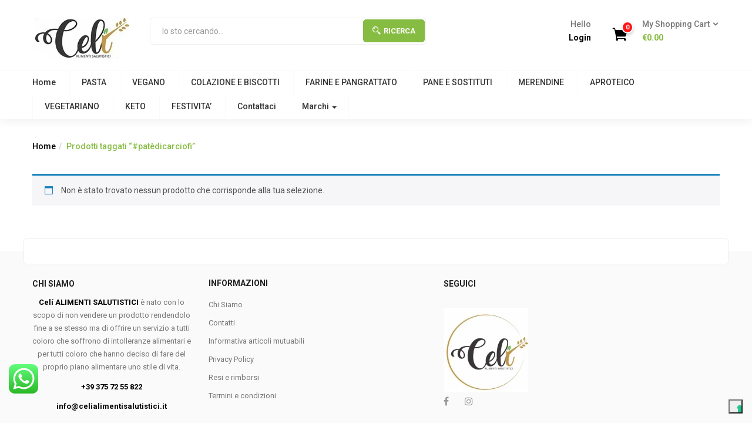

--- FILE ---
content_type: text/html; charset=UTF-8
request_url: https://www.celialimentisalutistici.it/product-tag/patedicarciofi/
body_size: 38571
content:
<!DOCTYPE html>
<html lang="it-IT" class="no-js">
<head>
	<meta charset="UTF-8">
	<meta name="viewport" content="width=device-width">
	<link rel="profile" href="https://gmpg.org/xfn/11">
	<link rel="pingback" href="https://www.celialimentisalutistici.it/xmlrpc.php">
				<script type="text/javascript" class="_iub_cs_skip">
				var _iub = _iub || {};
				_iub.csConfiguration = _iub.csConfiguration || {};
				_iub.csConfiguration.siteId = "3385805";
				_iub.csConfiguration.cookiePolicyId = "54638409";
			</script>
			<script class="_iub_cs_skip" src="https://cs.iubenda.com/sync/3385805.js"></script>
							<script>document.documentElement.className = document.documentElement.className + ' yes-js js_active js'</script>
			<title>#patèdicarciofi &#8211; Cel&igrave; alimenti salutistici</title>
<meta name='robots' content='max-image-preview:large' />
	<style>img:is([sizes="auto" i], [sizes^="auto," i]) { contain-intrinsic-size: 3000px 1500px }</style>
	<link rel='dns-prefetch' href='//cdn.iubenda.com' />
<link rel='dns-prefetch' href='//fonts.googleapis.com' />
<link rel="alternate" type="application/rss+xml" title="Cel&igrave; alimenti salutistici &raquo; Feed" href="https://www.celialimentisalutistici.it/feed/" />
<link rel="alternate" type="application/rss+xml" title="Cel&igrave; alimenti salutistici &raquo; Feed dei commenti" href="https://www.celialimentisalutistici.it/comments/feed/" />
<link rel="alternate" type="application/rss+xml" title="Feed Cel&igrave; alimenti salutistici &raquo; #patèdicarciofi Tag" href="https://www.celialimentisalutistici.it/product-tag/patedicarciofi/feed/" />
<script type="text/javascript">
/* <![CDATA[ */
window._wpemojiSettings = {"baseUrl":"https:\/\/s.w.org\/images\/core\/emoji\/16.0.1\/72x72\/","ext":".png","svgUrl":"https:\/\/s.w.org\/images\/core\/emoji\/16.0.1\/svg\/","svgExt":".svg","source":{"concatemoji":"https:\/\/www.celialimentisalutistici.it\/wp-includes\/js\/wp-emoji-release.min.js"}};
/*! This file is auto-generated */
!function(s,n){var o,i,e;function c(e){try{var t={supportTests:e,timestamp:(new Date).valueOf()};sessionStorage.setItem(o,JSON.stringify(t))}catch(e){}}function p(e,t,n){e.clearRect(0,0,e.canvas.width,e.canvas.height),e.fillText(t,0,0);var t=new Uint32Array(e.getImageData(0,0,e.canvas.width,e.canvas.height).data),a=(e.clearRect(0,0,e.canvas.width,e.canvas.height),e.fillText(n,0,0),new Uint32Array(e.getImageData(0,0,e.canvas.width,e.canvas.height).data));return t.every(function(e,t){return e===a[t]})}function u(e,t){e.clearRect(0,0,e.canvas.width,e.canvas.height),e.fillText(t,0,0);for(var n=e.getImageData(16,16,1,1),a=0;a<n.data.length;a++)if(0!==n.data[a])return!1;return!0}function f(e,t,n,a){switch(t){case"flag":return n(e,"\ud83c\udff3\ufe0f\u200d\u26a7\ufe0f","\ud83c\udff3\ufe0f\u200b\u26a7\ufe0f")?!1:!n(e,"\ud83c\udde8\ud83c\uddf6","\ud83c\udde8\u200b\ud83c\uddf6")&&!n(e,"\ud83c\udff4\udb40\udc67\udb40\udc62\udb40\udc65\udb40\udc6e\udb40\udc67\udb40\udc7f","\ud83c\udff4\u200b\udb40\udc67\u200b\udb40\udc62\u200b\udb40\udc65\u200b\udb40\udc6e\u200b\udb40\udc67\u200b\udb40\udc7f");case"emoji":return!a(e,"\ud83e\udedf")}return!1}function g(e,t,n,a){var r="undefined"!=typeof WorkerGlobalScope&&self instanceof WorkerGlobalScope?new OffscreenCanvas(300,150):s.createElement("canvas"),o=r.getContext("2d",{willReadFrequently:!0}),i=(o.textBaseline="top",o.font="600 32px Arial",{});return e.forEach(function(e){i[e]=t(o,e,n,a)}),i}function t(e){var t=s.createElement("script");t.src=e,t.defer=!0,s.head.appendChild(t)}"undefined"!=typeof Promise&&(o="wpEmojiSettingsSupports",i=["flag","emoji"],n.supports={everything:!0,everythingExceptFlag:!0},e=new Promise(function(e){s.addEventListener("DOMContentLoaded",e,{once:!0})}),new Promise(function(t){var n=function(){try{var e=JSON.parse(sessionStorage.getItem(o));if("object"==typeof e&&"number"==typeof e.timestamp&&(new Date).valueOf()<e.timestamp+604800&&"object"==typeof e.supportTests)return e.supportTests}catch(e){}return null}();if(!n){if("undefined"!=typeof Worker&&"undefined"!=typeof OffscreenCanvas&&"undefined"!=typeof URL&&URL.createObjectURL&&"undefined"!=typeof Blob)try{var e="postMessage("+g.toString()+"("+[JSON.stringify(i),f.toString(),p.toString(),u.toString()].join(",")+"));",a=new Blob([e],{type:"text/javascript"}),r=new Worker(URL.createObjectURL(a),{name:"wpTestEmojiSupports"});return void(r.onmessage=function(e){c(n=e.data),r.terminate(),t(n)})}catch(e){}c(n=g(i,f,p,u))}t(n)}).then(function(e){for(var t in e)n.supports[t]=e[t],n.supports.everything=n.supports.everything&&n.supports[t],"flag"!==t&&(n.supports.everythingExceptFlag=n.supports.everythingExceptFlag&&n.supports[t]);n.supports.everythingExceptFlag=n.supports.everythingExceptFlag&&!n.supports.flag,n.DOMReady=!1,n.readyCallback=function(){n.DOMReady=!0}}).then(function(){return e}).then(function(){var e;n.supports.everything||(n.readyCallback(),(e=n.source||{}).concatemoji?t(e.concatemoji):e.wpemoji&&e.twemoji&&(t(e.twemoji),t(e.wpemoji)))}))}((window,document),window._wpemojiSettings);
/* ]]> */
</script>
<link rel='stylesheet' id='ht_ctc_main_css-css' href='https://www.celialimentisalutistici.it/wp-content/plugins/click-to-chat-for-whatsapp/new/inc/assets/css/main.css' type='text/css' media='all' />
<style id='wp-emoji-styles-inline-css' type='text/css'>

	img.wp-smiley, img.emoji {
		display: inline !important;
		border: none !important;
		box-shadow: none !important;
		height: 1em !important;
		width: 1em !important;
		margin: 0 0.07em !important;
		vertical-align: -0.1em !important;
		background: none !important;
		padding: 0 !important;
	}
</style>
<link rel='stylesheet' id='wp-block-library-css' href='https://www.celialimentisalutistici.it/wp-includes/css/dist/block-library/style.min.css' type='text/css' media='all' />
<style id='classic-theme-styles-inline-css' type='text/css'>
/*! This file is auto-generated */
.wp-block-button__link{color:#fff;background-color:#32373c;border-radius:9999px;box-shadow:none;text-decoration:none;padding:calc(.667em + 2px) calc(1.333em + 2px);font-size:1.125em}.wp-block-file__button{background:#32373c;color:#fff;text-decoration:none}
</style>
<link rel='stylesheet' id='jquery-selectBox-css' href='https://www.celialimentisalutistici.it/wp-content/plugins/yith-woocommerce-wishlist/assets/css/jquery.selectBox.css' type='text/css' media='all' />
<link rel='stylesheet' id='woocommerce_prettyPhoto_css-css' href='//www.celialimentisalutistici.it/wp-content/plugins/woocommerce/assets/css/prettyPhoto.css' type='text/css' media='all' />
<link rel='stylesheet' id='yith-wcwl-main-css' href='https://www.celialimentisalutistici.it/wp-content/plugins/yith-woocommerce-wishlist/assets/css/style.css' type='text/css' media='all' />
<style id='yith-wcwl-main-inline-css' type='text/css'>
 :root { --rounded-corners-radius: 16px; --add-to-cart-rounded-corners-radius: 16px; --color-headers-background: #F4F4F4; --feedback-duration: 3s } 
 :root { --rounded-corners-radius: 16px; --add-to-cart-rounded-corners-radius: 16px; --color-headers-background: #F4F4F4; --feedback-duration: 3s } 
</style>
<style id='global-styles-inline-css' type='text/css'>
:root{--wp--preset--aspect-ratio--square: 1;--wp--preset--aspect-ratio--4-3: 4/3;--wp--preset--aspect-ratio--3-4: 3/4;--wp--preset--aspect-ratio--3-2: 3/2;--wp--preset--aspect-ratio--2-3: 2/3;--wp--preset--aspect-ratio--16-9: 16/9;--wp--preset--aspect-ratio--9-16: 9/16;--wp--preset--color--black: #000000;--wp--preset--color--cyan-bluish-gray: #abb8c3;--wp--preset--color--white: #ffffff;--wp--preset--color--pale-pink: #f78da7;--wp--preset--color--vivid-red: #cf2e2e;--wp--preset--color--luminous-vivid-orange: #ff6900;--wp--preset--color--luminous-vivid-amber: #fcb900;--wp--preset--color--light-green-cyan: #7bdcb5;--wp--preset--color--vivid-green-cyan: #00d084;--wp--preset--color--pale-cyan-blue: #8ed1fc;--wp--preset--color--vivid-cyan-blue: #0693e3;--wp--preset--color--vivid-purple: #9b51e0;--wp--preset--gradient--vivid-cyan-blue-to-vivid-purple: linear-gradient(135deg,rgba(6,147,227,1) 0%,rgb(155,81,224) 100%);--wp--preset--gradient--light-green-cyan-to-vivid-green-cyan: linear-gradient(135deg,rgb(122,220,180) 0%,rgb(0,208,130) 100%);--wp--preset--gradient--luminous-vivid-amber-to-luminous-vivid-orange: linear-gradient(135deg,rgba(252,185,0,1) 0%,rgba(255,105,0,1) 100%);--wp--preset--gradient--luminous-vivid-orange-to-vivid-red: linear-gradient(135deg,rgba(255,105,0,1) 0%,rgb(207,46,46) 100%);--wp--preset--gradient--very-light-gray-to-cyan-bluish-gray: linear-gradient(135deg,rgb(238,238,238) 0%,rgb(169,184,195) 100%);--wp--preset--gradient--cool-to-warm-spectrum: linear-gradient(135deg,rgb(74,234,220) 0%,rgb(151,120,209) 20%,rgb(207,42,186) 40%,rgb(238,44,130) 60%,rgb(251,105,98) 80%,rgb(254,248,76) 100%);--wp--preset--gradient--blush-light-purple: linear-gradient(135deg,rgb(255,206,236) 0%,rgb(152,150,240) 100%);--wp--preset--gradient--blush-bordeaux: linear-gradient(135deg,rgb(254,205,165) 0%,rgb(254,45,45) 50%,rgb(107,0,62) 100%);--wp--preset--gradient--luminous-dusk: linear-gradient(135deg,rgb(255,203,112) 0%,rgb(199,81,192) 50%,rgb(65,88,208) 100%);--wp--preset--gradient--pale-ocean: linear-gradient(135deg,rgb(255,245,203) 0%,rgb(182,227,212) 50%,rgb(51,167,181) 100%);--wp--preset--gradient--electric-grass: linear-gradient(135deg,rgb(202,248,128) 0%,rgb(113,206,126) 100%);--wp--preset--gradient--midnight: linear-gradient(135deg,rgb(2,3,129) 0%,rgb(40,116,252) 100%);--wp--preset--font-size--small: 13px;--wp--preset--font-size--medium: 20px;--wp--preset--font-size--large: 36px;--wp--preset--font-size--x-large: 42px;--wp--preset--spacing--20: 0.44rem;--wp--preset--spacing--30: 0.67rem;--wp--preset--spacing--40: 1rem;--wp--preset--spacing--50: 1.5rem;--wp--preset--spacing--60: 2.25rem;--wp--preset--spacing--70: 3.38rem;--wp--preset--spacing--80: 5.06rem;--wp--preset--shadow--natural: 6px 6px 9px rgba(0, 0, 0, 0.2);--wp--preset--shadow--deep: 12px 12px 50px rgba(0, 0, 0, 0.4);--wp--preset--shadow--sharp: 6px 6px 0px rgba(0, 0, 0, 0.2);--wp--preset--shadow--outlined: 6px 6px 0px -3px rgba(255, 255, 255, 1), 6px 6px rgba(0, 0, 0, 1);--wp--preset--shadow--crisp: 6px 6px 0px rgba(0, 0, 0, 1);}:where(.is-layout-flex){gap: 0.5em;}:where(.is-layout-grid){gap: 0.5em;}body .is-layout-flex{display: flex;}.is-layout-flex{flex-wrap: wrap;align-items: center;}.is-layout-flex > :is(*, div){margin: 0;}body .is-layout-grid{display: grid;}.is-layout-grid > :is(*, div){margin: 0;}:where(.wp-block-columns.is-layout-flex){gap: 2em;}:where(.wp-block-columns.is-layout-grid){gap: 2em;}:where(.wp-block-post-template.is-layout-flex){gap: 1.25em;}:where(.wp-block-post-template.is-layout-grid){gap: 1.25em;}.has-black-color{color: var(--wp--preset--color--black) !important;}.has-cyan-bluish-gray-color{color: var(--wp--preset--color--cyan-bluish-gray) !important;}.has-white-color{color: var(--wp--preset--color--white) !important;}.has-pale-pink-color{color: var(--wp--preset--color--pale-pink) !important;}.has-vivid-red-color{color: var(--wp--preset--color--vivid-red) !important;}.has-luminous-vivid-orange-color{color: var(--wp--preset--color--luminous-vivid-orange) !important;}.has-luminous-vivid-amber-color{color: var(--wp--preset--color--luminous-vivid-amber) !important;}.has-light-green-cyan-color{color: var(--wp--preset--color--light-green-cyan) !important;}.has-vivid-green-cyan-color{color: var(--wp--preset--color--vivid-green-cyan) !important;}.has-pale-cyan-blue-color{color: var(--wp--preset--color--pale-cyan-blue) !important;}.has-vivid-cyan-blue-color{color: var(--wp--preset--color--vivid-cyan-blue) !important;}.has-vivid-purple-color{color: var(--wp--preset--color--vivid-purple) !important;}.has-black-background-color{background-color: var(--wp--preset--color--black) !important;}.has-cyan-bluish-gray-background-color{background-color: var(--wp--preset--color--cyan-bluish-gray) !important;}.has-white-background-color{background-color: var(--wp--preset--color--white) !important;}.has-pale-pink-background-color{background-color: var(--wp--preset--color--pale-pink) !important;}.has-vivid-red-background-color{background-color: var(--wp--preset--color--vivid-red) !important;}.has-luminous-vivid-orange-background-color{background-color: var(--wp--preset--color--luminous-vivid-orange) !important;}.has-luminous-vivid-amber-background-color{background-color: var(--wp--preset--color--luminous-vivid-amber) !important;}.has-light-green-cyan-background-color{background-color: var(--wp--preset--color--light-green-cyan) !important;}.has-vivid-green-cyan-background-color{background-color: var(--wp--preset--color--vivid-green-cyan) !important;}.has-pale-cyan-blue-background-color{background-color: var(--wp--preset--color--pale-cyan-blue) !important;}.has-vivid-cyan-blue-background-color{background-color: var(--wp--preset--color--vivid-cyan-blue) !important;}.has-vivid-purple-background-color{background-color: var(--wp--preset--color--vivid-purple) !important;}.has-black-border-color{border-color: var(--wp--preset--color--black) !important;}.has-cyan-bluish-gray-border-color{border-color: var(--wp--preset--color--cyan-bluish-gray) !important;}.has-white-border-color{border-color: var(--wp--preset--color--white) !important;}.has-pale-pink-border-color{border-color: var(--wp--preset--color--pale-pink) !important;}.has-vivid-red-border-color{border-color: var(--wp--preset--color--vivid-red) !important;}.has-luminous-vivid-orange-border-color{border-color: var(--wp--preset--color--luminous-vivid-orange) !important;}.has-luminous-vivid-amber-border-color{border-color: var(--wp--preset--color--luminous-vivid-amber) !important;}.has-light-green-cyan-border-color{border-color: var(--wp--preset--color--light-green-cyan) !important;}.has-vivid-green-cyan-border-color{border-color: var(--wp--preset--color--vivid-green-cyan) !important;}.has-pale-cyan-blue-border-color{border-color: var(--wp--preset--color--pale-cyan-blue) !important;}.has-vivid-cyan-blue-border-color{border-color: var(--wp--preset--color--vivid-cyan-blue) !important;}.has-vivid-purple-border-color{border-color: var(--wp--preset--color--vivid-purple) !important;}.has-vivid-cyan-blue-to-vivid-purple-gradient-background{background: var(--wp--preset--gradient--vivid-cyan-blue-to-vivid-purple) !important;}.has-light-green-cyan-to-vivid-green-cyan-gradient-background{background: var(--wp--preset--gradient--light-green-cyan-to-vivid-green-cyan) !important;}.has-luminous-vivid-amber-to-luminous-vivid-orange-gradient-background{background: var(--wp--preset--gradient--luminous-vivid-amber-to-luminous-vivid-orange) !important;}.has-luminous-vivid-orange-to-vivid-red-gradient-background{background: var(--wp--preset--gradient--luminous-vivid-orange-to-vivid-red) !important;}.has-very-light-gray-to-cyan-bluish-gray-gradient-background{background: var(--wp--preset--gradient--very-light-gray-to-cyan-bluish-gray) !important;}.has-cool-to-warm-spectrum-gradient-background{background: var(--wp--preset--gradient--cool-to-warm-spectrum) !important;}.has-blush-light-purple-gradient-background{background: var(--wp--preset--gradient--blush-light-purple) !important;}.has-blush-bordeaux-gradient-background{background: var(--wp--preset--gradient--blush-bordeaux) !important;}.has-luminous-dusk-gradient-background{background: var(--wp--preset--gradient--luminous-dusk) !important;}.has-pale-ocean-gradient-background{background: var(--wp--preset--gradient--pale-ocean) !important;}.has-electric-grass-gradient-background{background: var(--wp--preset--gradient--electric-grass) !important;}.has-midnight-gradient-background{background: var(--wp--preset--gradient--midnight) !important;}.has-small-font-size{font-size: var(--wp--preset--font-size--small) !important;}.has-medium-font-size{font-size: var(--wp--preset--font-size--medium) !important;}.has-large-font-size{font-size: var(--wp--preset--font-size--large) !important;}.has-x-large-font-size{font-size: var(--wp--preset--font-size--x-large) !important;}
:where(.wp-block-post-template.is-layout-flex){gap: 1.25em;}:where(.wp-block-post-template.is-layout-grid){gap: 1.25em;}
:where(.wp-block-columns.is-layout-flex){gap: 2em;}:where(.wp-block-columns.is-layout-grid){gap: 2em;}
:root :where(.wp-block-pullquote){font-size: 1.5em;line-height: 1.6;}
</style>
<link rel='stylesheet' id='pb_animate-css' href='https://www.celialimentisalutistici.it/wp-content/plugins/ays-popup-box/public/css/animate.css' type='text/css' media='all' />
<link rel='stylesheet' id='contact-form-7-css' href='https://www.celialimentisalutistici.it/wp-content/plugins/contact-form-7/includes/css/styles.css' type='text/css' media='all' />
<link rel='stylesheet' id='smart_brand_style-css' href='https://www.celialimentisalutistici.it/wp-content/plugins/smart-brands-for-woocommerce/core/Frontend/assets/css/style.min.css' type='text/css' media='all' />
<link rel='stylesheet' id='woocommerce-layout-css' href='https://www.celialimentisalutistici.it/wp-content/plugins/woocommerce/assets/css/woocommerce-layout.css' type='text/css' media='all' />
<link rel='stylesheet' id='woocommerce-smallscreen-css' href='https://www.celialimentisalutistici.it/wp-content/plugins/woocommerce/assets/css/woocommerce-smallscreen.css' type='text/css' media='only screen and (max-width: 768px)' />
<link rel='stylesheet' id='woocommerce-general-css' href='https://www.celialimentisalutistici.it/wp-content/plugins/woocommerce/assets/css/woocommerce.css' type='text/css' media='all' />
<style id='woocommerce-inline-inline-css' type='text/css'>
.woocommerce form .form-row .required { visibility: visible; }
</style>
<link rel='stylesheet' id='cmplz-general-css' href='https://www.celialimentisalutistici.it/wp-content/plugins/complianz-gdpr/assets/css/cookieblocker.min.css' type='text/css' media='all' />
<link rel='stylesheet' id='woo-variation-swatches-css' href='https://www.celialimentisalutistici.it/wp-content/plugins/woo-variation-swatches/assets/css/frontend.min.css' type='text/css' media='all' />
<style id='woo-variation-swatches-inline-css' type='text/css'>
:root {
--wvs-tick:url("data:image/svg+xml;utf8,%3Csvg filter='drop-shadow(0px 0px 2px rgb(0 0 0 / .8))' xmlns='http://www.w3.org/2000/svg'  viewBox='0 0 30 30'%3E%3Cpath fill='none' stroke='%23ffffff' stroke-linecap='round' stroke-linejoin='round' stroke-width='4' d='M4 16L11 23 27 7'/%3E%3C/svg%3E");

--wvs-cross:url("data:image/svg+xml;utf8,%3Csvg filter='drop-shadow(0px 0px 5px rgb(255 255 255 / .6))' xmlns='http://www.w3.org/2000/svg' width='72px' height='72px' viewBox='0 0 24 24'%3E%3Cpath fill='none' stroke='%23ff0000' stroke-linecap='round' stroke-width='0.6' d='M5 5L19 19M19 5L5 19'/%3E%3C/svg%3E");
--wvs-single-product-item-width:30px;
--wvs-single-product-item-height:30px;
--wvs-single-product-item-font-size:16px}
</style>
<link rel='stylesheet' id='yith-wfbt-style-css' href='https://www.celialimentisalutistici.it/wp-content/plugins/yith-woocommerce-frequently-bought-together/assets/css/yith-wfbt.css' type='text/css' media='all' />
<style id='yith-wfbt-style-inline-css' type='text/css'>

                .yith-wfbt-submit-block .yith-wfbt-submit-button {
                        background: #222222;
                        color: #ffffff;
                }
                .yith-wfbt-submit-block .yith-wfbt-submit-button:hover {
                        background: #777777;
                        color: #ffffff;
                }
</style>
<link rel='stylesheet' id='yith-quick-view-css' href='https://www.celialimentisalutistici.it/wp-content/plugins/yith-woocommerce-quick-view/assets/css/yith-quick-view.css' type='text/css' media='all' />
<style id='yith-quick-view-inline-css' type='text/css'>

				#yith-quick-view-modal .yith-quick-view-overlay{background:rgba( 0, 0, 0, 0.8)}
				#yith-quick-view-modal .yith-wcqv-main{background:#ffffff;}
				#yith-quick-view-close{color:#cdcdcd;}
				#yith-quick-view-close:hover{color:#ff0000;}
</style>
<link rel='stylesheet' id='greenmart-theme-fonts-css' href='https://fonts.googleapis.com/css?family=Roboto%3A100%2C100i%2C300%2C300i%2C400%2C400i%2C500%2C500i%2C700%2C700i%2C900%7CRoboto%20Slab%3A100%2C300%2C400%2C700&#038;subset=latin%2Clatin-ext&#038;display=swap' type='text/css' media='all' />
<link rel='stylesheet' id='pwb-styles-frontend-css' href='https://www.celialimentisalutistici.it/wp-content/plugins/perfect-woocommerce-brands/build/frontend/css/style.css' type='text/css' media='all' />
<link rel='stylesheet' id='jquery-fixedheadertable-style-css' href='https://www.celialimentisalutistici.it/wp-content/plugins/yith-woocommerce-compare/assets/css/jquery.dataTables.css' type='text/css' media='all' />
<link rel='stylesheet' id='yith_woocompare_page-css' href='https://www.celialimentisalutistici.it/wp-content/plugins/yith-woocommerce-compare/assets/css/compare.css' type='text/css' media='all' />
<link rel='stylesheet' id='yith-woocompare-widget-css' href='https://www.celialimentisalutistici.it/wp-content/plugins/yith-woocommerce-compare/assets/css/widget.css' type='text/css' media='all' />
<link rel='stylesheet' id='greenmart-woocommerce-css' href='https://www.celialimentisalutistici.it/wp-content/themes/greenmart/css/skins/organic/woocommerce.css' type='text/css' media='all' />
<link rel='stylesheet' id='font-awesome-css' href='https://www.celialimentisalutistici.it/wp-content/plugins/elementor/assets/lib/font-awesome/css/font-awesome.min.css' type='text/css' media='all' />
<style id='font-awesome-inline-css' type='text/css'>
[data-font="FontAwesome"]:before {font-family: 'FontAwesome' !important;content: attr(data-icon) !important;speak: none !important;font-weight: normal !important;font-variant: normal !important;text-transform: none !important;line-height: 1 !important;font-style: normal !important;-webkit-font-smoothing: antialiased !important;-moz-osx-font-smoothing: grayscale !important;}
</style>
<link rel='stylesheet' id='font-tbay-css' href='https://www.celialimentisalutistici.it/wp-content/themes/greenmart/css/font-tbay-custom.css' type='text/css' media='all' />
<link rel='stylesheet' id='simple-line-icons-css' href='https://www.celialimentisalutistici.it/wp-content/themes/greenmart/css/simple-line-icons.css' type='text/css' media='all' />
<link rel='stylesheet' id='material-design-iconic-font-css' href='https://www.celialimentisalutistici.it/wp-content/themes/greenmart/css/material-design-iconic-font.min.css' type='text/css' media='all' />
<link rel='stylesheet' id='animate-css' href='https://www.celialimentisalutistici.it/wp-content/themes/greenmart/css/animate.css' type='text/css' media='all' />
<link rel='stylesheet' id='icofont-css' href='https://www.celialimentisalutistici.it/wp-content/themes/greenmart/css/icofont.css' type='text/css' media='all' />
<link rel='stylesheet' id='greenmart-template-css' href='https://www.celialimentisalutistici.it/wp-content/themes/greenmart/css/skins/organic/template.css' type='text/css' media='all' />
<style id='greenmart-template-inline-css' type='text/css'>
.vc_custom_1505445847374{padding-bottom: 30px !important;}
</style>
<link rel='stylesheet' id='greenmart-style-css' href='https://www.celialimentisalutistici.it/wp-content/themes/greenmart/style.css' type='text/css' media='all' />
<style id='greenmart-style-inline-css' type='text/css'>
:root {--tb-theme-color: #86bc42;--tb-theme-color-hover: #7fb23e;}:root {--tb-text-primary-font: Roboto, sans-serif;--tb-text-second-font: Roboto Slab, sans-serif;}/* Woocommerce Breadcrumbs */.site-header .logo img {max-width: 160px;}.site-header .logo img {padding-top: 0;padding-right: 0;padding-bottom: 0;padding-left: 0;}@media (min-width: 768px) and (max-width: 1024px){/* Limit logo image width for tablet according to mobile header height */.mobile-logo a img {max-width: 100px;}.mobile-logo a img {padding-top: 0;padding-right: 0;padding-bottom: 0;padding-left: 0;}}@media (max-width: 767px) {/* Limit logo image height for mobile according to mobile header height */.mobile-logo a img {max-width: 119px;}.mobile-logo a img {padding-top: 0;padding-right: 0;padding-bottom: 0;padding-left: 0;}}/* Custom CSS */
</style>
<link rel='stylesheet' id='sumoselect-css' href='https://www.celialimentisalutistici.it/wp-content/themes/greenmart/css/sumoselect.css' type='text/css' media='all' />
<link rel='stylesheet' id='jquery-fancybox-css' href='https://www.celialimentisalutistici.it/wp-content/themes/greenmart/css/jquery.fancybox.css' type='text/css' media='all' />
<link rel='stylesheet' id='jquery-treeview-css' href='https://www.celialimentisalutistici.it/wp-content/themes/greenmart/css/jquery.treeview.css' type='text/css' media='all' />
<link rel='stylesheet' id='greenmart-child-style-css' href='https://www.celialimentisalutistici.it/wp-content/themes/greenmart-child/style.css' type='text/css' media='all' />
<script type="text/javascript" src="https://www.celialimentisalutistici.it/wp-includes/js/dist/vendor/react.min.js" id="react-js"></script>
<script type="text/javascript" src="https://www.celialimentisalutistici.it/wp-includes/js/dist/vendor/react-dom.min.js" id="react-dom-js"></script>
<script type="text/javascript" src="https://www.celialimentisalutistici.it/wp-includes/js/dist/vendor/react-jsx-runtime.min.js" id="react-jsx-runtime-js"></script>
<script type="text/javascript" src="https://www.celialimentisalutistici.it/wp-includes/js/dist/dom-ready.min.js" id="wp-dom-ready-js"></script>
<script type="text/javascript" src="https://www.celialimentisalutistici.it/wp-includes/js/dist/hooks.min.js" id="wp-hooks-js"></script>
<script type="text/javascript" src="https://www.celialimentisalutistici.it/wp-includes/js/dist/i18n.min.js" id="wp-i18n-js"></script>
<script type="text/javascript" id="wp-i18n-js-after">
/* <![CDATA[ */
wp.i18n.setLocaleData( { 'text direction\u0004ltr': [ 'ltr' ] } );
/* ]]> */
</script>
<script type="text/javascript" id="wp-a11y-js-translations">
/* <![CDATA[ */
( function( domain, translations ) {
	var localeData = translations.locale_data[ domain ] || translations.locale_data.messages;
	localeData[""].domain = domain;
	wp.i18n.setLocaleData( localeData, domain );
} )( "default", {"translation-revision-date":"2025-11-21 12:08:40+0000","generator":"GlotPress\/4.0.3","domain":"messages","locale_data":{"messages":{"":{"domain":"messages","plural-forms":"nplurals=2; plural=n != 1;","lang":"it"},"Notifications":["Notifiche"]}},"comment":{"reference":"wp-includes\/js\/dist\/a11y.js"}} );
/* ]]> */
</script>
<script type="text/javascript" src="https://www.celialimentisalutistici.it/wp-includes/js/dist/a11y.min.js" id="wp-a11y-js"></script>
<script type="text/javascript" src="https://www.celialimentisalutistici.it/wp-includes/js/dist/vendor/wp-polyfill.min.js" id="wp-polyfill-js"></script>
<script type="text/javascript" src="https://www.celialimentisalutistici.it/wp-includes/js/dist/url.min.js" id="wp-url-js"></script>
<script type="text/javascript" id="wp-api-fetch-js-translations">
/* <![CDATA[ */
( function( domain, translations ) {
	var localeData = translations.locale_data[ domain ] || translations.locale_data.messages;
	localeData[""].domain = domain;
	wp.i18n.setLocaleData( localeData, domain );
} )( "default", {"translation-revision-date":"2025-11-21 12:08:40+0000","generator":"GlotPress\/4.0.3","domain":"messages","locale_data":{"messages":{"":{"domain":"messages","plural-forms":"nplurals=2; plural=n != 1;","lang":"it"},"An unknown error occurred.":["Si \u00e8 verificato un errore sconosciuto."],"The response is not a valid JSON response.":["La risposta non \u00e8 una risposta JSON valida."],"Media upload failed. If this is a photo or a large image, please scale it down and try again.":["Caricamento dei media fallito. Se si tratta di una foto oppure di un'immagine grande, ridimensionala e riprova."],"You are probably offline.":["Sei probabilmente offline."]}},"comment":{"reference":"wp-includes\/js\/dist\/api-fetch.js"}} );
/* ]]> */
</script>
<script type="text/javascript" src="https://www.celialimentisalutistici.it/wp-includes/js/dist/api-fetch.min.js" id="wp-api-fetch-js"></script>
<script type="text/javascript" id="wp-api-fetch-js-after">
/* <![CDATA[ */
wp.apiFetch.use( wp.apiFetch.createRootURLMiddleware( "https://www.celialimentisalutistici.it/wp-json/" ) );
wp.apiFetch.nonceMiddleware = wp.apiFetch.createNonceMiddleware( "cb905ed433" );
wp.apiFetch.use( wp.apiFetch.nonceMiddleware );
wp.apiFetch.use( wp.apiFetch.mediaUploadMiddleware );
wp.apiFetch.nonceEndpoint = "https://www.celialimentisalutistici.it/wp-admin/admin-ajax.php?action=rest-nonce";
/* ]]> */
</script>
<script type="text/javascript" src="https://www.celialimentisalutistici.it/wp-includes/js/dist/blob.min.js" id="wp-blob-js"></script>
<script type="text/javascript" src="https://www.celialimentisalutistici.it/wp-includes/js/dist/block-serialization-default-parser.min.js" id="wp-block-serialization-default-parser-js"></script>
<script type="text/javascript" src="https://www.celialimentisalutistici.it/wp-includes/js/dist/autop.min.js" id="wp-autop-js"></script>
<script type="text/javascript" src="https://www.celialimentisalutistici.it/wp-includes/js/dist/deprecated.min.js" id="wp-deprecated-js"></script>
<script type="text/javascript" src="https://www.celialimentisalutistici.it/wp-includes/js/dist/dom.min.js" id="wp-dom-js"></script>
<script type="text/javascript" src="https://www.celialimentisalutistici.it/wp-includes/js/dist/escape-html.min.js" id="wp-escape-html-js"></script>
<script type="text/javascript" src="https://www.celialimentisalutistici.it/wp-includes/js/dist/element.min.js" id="wp-element-js"></script>
<script type="text/javascript" src="https://www.celialimentisalutistici.it/wp-includes/js/dist/is-shallow-equal.min.js" id="wp-is-shallow-equal-js"></script>
<script type="text/javascript" id="wp-keycodes-js-translations">
/* <![CDATA[ */
( function( domain, translations ) {
	var localeData = translations.locale_data[ domain ] || translations.locale_data.messages;
	localeData[""].domain = domain;
	wp.i18n.setLocaleData( localeData, domain );
} )( "default", {"translation-revision-date":"2025-11-21 12:08:40+0000","generator":"GlotPress\/4.0.3","domain":"messages","locale_data":{"messages":{"":{"domain":"messages","plural-forms":"nplurals=2; plural=n != 1;","lang":"it"},"Comma":["Virgola"],"Period":["Punto"],"Backtick":["Accento grave"],"Tilde":["Tilde"]}},"comment":{"reference":"wp-includes\/js\/dist\/keycodes.js"}} );
/* ]]> */
</script>
<script type="text/javascript" src="https://www.celialimentisalutistici.it/wp-includes/js/dist/keycodes.min.js" id="wp-keycodes-js"></script>
<script type="text/javascript" src="https://www.celialimentisalutistici.it/wp-includes/js/dist/priority-queue.min.js" id="wp-priority-queue-js"></script>
<script type="text/javascript" src="https://www.celialimentisalutistici.it/wp-includes/js/dist/compose.min.js" id="wp-compose-js"></script>
<script type="text/javascript" src="https://www.celialimentisalutistici.it/wp-includes/js/dist/private-apis.min.js" id="wp-private-apis-js"></script>
<script type="text/javascript" src="https://www.celialimentisalutistici.it/wp-includes/js/dist/redux-routine.min.js" id="wp-redux-routine-js"></script>
<script type="text/javascript" src="https://www.celialimentisalutistici.it/wp-includes/js/dist/data.min.js" id="wp-data-js"></script>
<script type="text/javascript" id="wp-data-js-after">
/* <![CDATA[ */
( function() {
	var userId = 0;
	var storageKey = "WP_DATA_USER_" + userId;
	wp.data
		.use( wp.data.plugins.persistence, { storageKey: storageKey } );
} )();
/* ]]> */
</script>
<script type="text/javascript" src="https://www.celialimentisalutistici.it/wp-includes/js/dist/html-entities.min.js" id="wp-html-entities-js"></script>
<script type="text/javascript" id="wp-rich-text-js-translations">
/* <![CDATA[ */
( function( domain, translations ) {
	var localeData = translations.locale_data[ domain ] || translations.locale_data.messages;
	localeData[""].domain = domain;
	wp.i18n.setLocaleData( localeData, domain );
} )( "default", {"translation-revision-date":"2025-11-21 12:08:40+0000","generator":"GlotPress\/4.0.3","domain":"messages","locale_data":{"messages":{"":{"domain":"messages","plural-forms":"nplurals=2; plural=n != 1;","lang":"it"},"%s removed.":["%s eliminato."],"%s applied.":["%s applicato."]}},"comment":{"reference":"wp-includes\/js\/dist\/rich-text.js"}} );
/* ]]> */
</script>
<script type="text/javascript" src="https://www.celialimentisalutistici.it/wp-includes/js/dist/rich-text.min.js" id="wp-rich-text-js"></script>
<script type="text/javascript" src="https://www.celialimentisalutistici.it/wp-includes/js/dist/shortcode.min.js" id="wp-shortcode-js"></script>
<script type="text/javascript" src="https://www.celialimentisalutistici.it/wp-includes/js/dist/warning.min.js" id="wp-warning-js"></script>
<script type="text/javascript" id="wp-blocks-js-translations">
/* <![CDATA[ */
( function( domain, translations ) {
	var localeData = translations.locale_data[ domain ] || translations.locale_data.messages;
	localeData[""].domain = domain;
	wp.i18n.setLocaleData( localeData, domain );
} )( "default", {"translation-revision-date":"2025-11-21 12:08:40+0000","generator":"GlotPress\/4.0.3","domain":"messages","locale_data":{"messages":{"":{"domain":"messages","plural-forms":"nplurals=2; plural=n != 1;","lang":"it"},"Text":["Testo"],"Embeds":["Incorporamenti"],"Reusable blocks":["Blocchi riutilizzabili"],"%1$s Block. Row %2$d. %3$s":["Blocco %1$s. Riga %2$d. %3$s"],"%1$s Block. Column %2$d. %3$s":["Blocco %1$s. Colonna %2$d. %3$s"],"%1$s Block. Column %2$d":["Blocco %1$s. Colonna %2$d"],"%1$s Block. %2$s":["Blocco %1$s. %2$s"],"%s Block":["Blocco %s"],"Design":["Design"],"%1$s Block. Row %2$d":["Blocco %1$s. Riga %2$d"],"Theme":["Tema"],"Media":["Media"],"Widgets":["Widget"]}},"comment":{"reference":"wp-includes\/js\/dist\/blocks.js"}} );
/* ]]> */
</script>
<script type="text/javascript" src="https://www.celialimentisalutistici.it/wp-includes/js/dist/blocks.min.js" id="wp-blocks-js"></script>
<script type="text/javascript" src="https://www.celialimentisalutistici.it/wp-includes/js/dist/vendor/moment.min.js" id="moment-js"></script>
<script type="text/javascript" id="moment-js-after">
/* <![CDATA[ */
moment.updateLocale( 'it_IT', {"months":["Gennaio","Febbraio","Marzo","Aprile","Maggio","Giugno","Luglio","Agosto","Settembre","Ottobre","Novembre","Dicembre"],"monthsShort":["Gen","Feb","Mar","Apr","Mag","Giu","Lug","Ago","Set","Ott","Nov","Dic"],"weekdays":["domenica","luned\u00ec","marted\u00ec","mercoled\u00ec","gioved\u00ec","venerd\u00ec","sabato"],"weekdaysShort":["Dom","Lun","Mar","Mer","Gio","Ven","Sab"],"week":{"dow":1},"longDateFormat":{"LT":"g:i a","LTS":null,"L":null,"LL":"F j, Y","LLL":"j F Y G:i","LLLL":null}} );
/* ]]> */
</script>
<script type="text/javascript" src="https://www.celialimentisalutistici.it/wp-includes/js/dist/date.min.js" id="wp-date-js"></script>
<script type="text/javascript" id="wp-date-js-after">
/* <![CDATA[ */
wp.date.setSettings( {"l10n":{"locale":"it_IT","months":["Gennaio","Febbraio","Marzo","Aprile","Maggio","Giugno","Luglio","Agosto","Settembre","Ottobre","Novembre","Dicembre"],"monthsShort":["Gen","Feb","Mar","Apr","Mag","Giu","Lug","Ago","Set","Ott","Nov","Dic"],"weekdays":["domenica","luned\u00ec","marted\u00ec","mercoled\u00ec","gioved\u00ec","venerd\u00ec","sabato"],"weekdaysShort":["Dom","Lun","Mar","Mer","Gio","Ven","Sab"],"meridiem":{"am":"am","pm":"pm","AM":"AM","PM":"PM"},"relative":{"future":"%s da ora","past":"%s fa","s":"un secondo","ss":"%d secondi","m":"un minuto","mm":"%d minuti","h":"un'ora","hh":"%d ore","d":"un giorno","dd":"%d giorni","M":"un mese","MM":"%d mesi","y":"un anno","yy":"%d anni"},"startOfWeek":1},"formats":{"time":"g:i a","date":"F j, Y","datetime":"j F Y G:i","datetimeAbbreviated":"j M Y H:i"},"timezone":{"offset":0,"offsetFormatted":"0","string":"","abbr":""}} );
/* ]]> */
</script>
<script type="text/javascript" src="https://www.celialimentisalutistici.it/wp-includes/js/dist/primitives.min.js" id="wp-primitives-js"></script>
<script type="text/javascript" id="wp-components-js-translations">
/* <![CDATA[ */
( function( domain, translations ) {
	var localeData = translations.locale_data[ domain ] || translations.locale_data.messages;
	localeData[""].domain = domain;
	wp.i18n.setLocaleData( localeData, domain );
} )( "default", {"translation-revision-date":"2025-11-21 12:08:40+0000","generator":"GlotPress\/4.0.3","domain":"messages","locale_data":{"messages":{"":{"domain":"messages","plural-forms":"nplurals=2; plural=n != 1;","lang":"it"},"Font size":["Dimensione del font"],"Type":["Tipo"],"Custom":["Personalizzato"],"Mixed":["Misto"],"Item selected.":["Elemento selezionato."],"Hours":["Ore"],"%d result found, use up and down arrow keys to navigate.":["%d risultato trovato, utilizza i tasti freccia su e gi\u00f9 per navigare.","%d risultati trovati, utilizza i tasti freccia su e gi\u00f9 per navigare."],"No results.":["Nessun risultato."],"Custom color picker":["Selettore colore personalizzato"],"Color code: %s":["Codice colore: %s"],"Minutes":["Minuti"],"Add item":["Aggiungi elemento"],"Item added.":["Elemento aggiunto."],"Item removed.":["Termine rimosso."],"Remove item":["Rimuovi elemento"],"%1$s (%2$s of %3$s)":["%1$s (%2$s di %3$s)"],"Dismiss this notice":["Ignora questo avviso"],"Order by":["Ordina per"],"Reset":["Reimposta"],"Newest to oldest":["Dal pi\u00f9 recente al meno recente"],"Oldest to newest":["Dal meno recente al pi\u00f9 recente"],"A \u2192 Z":["A \u27f6 Z"],"Z \u2192 A":["Z \u27f6 A"],"Category":["Categoria"],"Number of items":["Numero di elementi"],"%d result found.":["%d risultato trovato.","%d risultati trovati."],"Separate with commas, spaces, or the Enter key.":["Separa con virgole, con spazi o premendo il tasto Invio."],"Separate with commas or the Enter key.":["Separa con virgole o premendo il tasto Invio."],"Angle":["Angolo"],"Extra Large":["Molto grande"],"Use your left or right arrow keys or drag and drop with the mouse to change the gradient position. Press the button to change the color or remove the control point.":["Utilizza i tasti freccia sinistra o destra o trascina e rilascia con il mouse per modificare la posizione del gradiente. Premi il pulsante per cambiare il colore o rimuovere il punto di controllo."],"Remove Control Point":["Rimuovi punto di controllo"],"Gradient code: %s":["Codice gradiente: %s"],"Gradient: %s":["Gradiente: %s"],"Guide controls":["Controlli della guida"],"Page %1$d of %2$d":["Pagina %1$d di %2$d"],"Finish":["Finito"],"Solid":["Tinta unita"],"Top Center":["In alto al centro"],"Center Left":["Centrale a sinistra"],"Center Right":["Centrale a destra"],"Bottom Center":["In basso al centro"],"Alignment Matrix Control":["Controllo allineamento matrice"],"Box Control":["Controllo del box"],"Reset search":["Reimposta la ricerca"],"Color name":["Nome colore"],"Coordinated Universal Time":["Tempo coordinato universale"],"Media preview":["Anteprima media"],"Linear":["Lineare"],"Radial":["Radiale"],"Select unit":["Seleziona unit\u00e0"],"Search in %s":["Cerca in %s"],"Close search":["Chiudi ricerca"],"Percentage (%)":["Percentuale (%)"],"Pixels (px)":["Pixel (px)"],"Relative to parent font size (em)":["Relativo alla dimensione del font genitore (em)"],"Relative to root font size (rem)":["Relativo alla dimensione del font principale (rem)"],"Viewport width (vw)":["Larghezza della finestra (vw)"],"Viewport height (vh)":["Altezza della finestra (vh)"],"Dashed":["Tratteggiato"],"Dotted":["Punteggiato"],"Border width":["Spessore del bordo"],"Percent (%)":["Percentuale (%)"],"Viewport smallest dimension (vmin)":["Dimensione minima del viewport (vmin)"],"Viewport largest dimension (vmax)":["Dimensione massima del viewport (vmax)"],"Width of the zero (0) character (ch)":["Larghezza del carattere zero (0) (ch)"],"x-height of the font (ex)":["altezza della x del font (ex)"],"Centimeters (cm)":["Centimetri (cm)"],"Millimeters (mm)":["Millimetri (mm)"],"Inches (in)":["Pollici (in)"],"Picas (pc)":["Pica (pc)"],"Points (pt)":["Punti (pt)"],"Relative to parent font size (em)\u0004ems":["em"],"Relative to root font size (rem)\u0004rems":["rem"],"%1$s. There is %2$d event":["%1$s. C'\u00e8 %2$d evento","%1$s. Ci sono %2$d eventi"],"Duotone code: %s":["Codice bicromia: %s"],"Duotone: %s":["Bicromia: %s"],"Shadows":["Ombre"],"Invalid item":["Elemento non valido"],"Hex color":["Colore esadecimale (Hex)"],"Color format":["Formato colore"],"Color %s":["Colore %s"],"Gradient name":["Nome del gradiente"],"Add gradient":["Aggiungi gradiente"],"Add color":["Aggiungi colore"],"Gradient options":["Opzioni del gradiente"],"Color options":["Opzioni colore"],"Remove all gradients":["Rimuovi tutti i gradienti"],"Remove all colors":["Rimuovi tutti i colori"],"Reset gradient":["Reimposta il gradiente"],"Reset colors":["Reimposta i colori"],"Currently selected: %s":["Attualmente selezionato: %s"],"Size of a UI element\u0004None":["Nessuno"],"Size of a UI element\u0004Small":["Piccolo"],"Size of a UI element\u0004Medium":["Medio"],"Size of a UI element\u0004Large":["Grande"],"Size of a UI element\u0004Extra Large":["Molto grande"],"Highlights":["In evidenza"],"Currently selected font size: %s":["Dimensione font attualmente selezionata: %s"],"Use size preset":["Utilizza le dimensioni preimpostate"],"Set custom size":["Imposta dimensione personalizzata"],"Search %s":["Cerca %s"],"Reset %s":["Reimposta %s"],"Hide and reset %s":["Nascondi e reimposta %s"],"Button label to reveal tool panel options\u0004%s options":["Opzioni %s"],"Reset all":["Reimposta tutto"],"Unlink sides":["Scollega i lati"],"Link sides":["Collega i lati"],"Custom color picker. The currently selected color is called \"%1$s\" and has a value of \"%2$s\".":["Selettore colore personalizzato. Il colore attualmente selezionato si chiama \"%1$s\" ed ha un valore di \"%2$s\"."],"Border color and style picker.":["Selettore colore e stile del bordo."],"Border color picker.":["Selettore colore bordo."],"Top border":["Bordo superiore"],"Left border":["Bordo sinistro"],"Right border":["Bordo destro"],"Bottom border":["Bordo inferiore"],"All sides":["Tutti i lati"],"Loading \u2026":["Caricamento..."],"Border color and style picker":["Selettore colore e stile del bordo"],"View previous month":["Visualizza il mese precedente"],"View next month":["Visualizza il mese successivo"],"%1$s. Selected. There is %2$d event":["%1$s selezionato. C'\u00e8 %2$d evento","%1$s selezionato. Ci sono %2$d eventi"],"%1$s. Selected":["%1$s. Selezionato"],"Unset":["Non impostato"],"S":["S"],"M":["M"],"L":["L"],"XL":["XL"],"XXL":["XXL"],"%s reset to default":["Reimposta %s al valore predefinito"],"%s hidden and reset to default":["Reimposta %s al valore predefinito e nascondi"],"%s is now visible":["%s \u00e8 ora visibile"],"All options are currently hidden":["Tutte le opzioni sono attualmente nascoste"],"All options reset":["Reimposta tutte le opzioni"],"Increment":["Incremento"],"Decrement":["Diminuzione"],"Show details":["Mostra dettagli"],"Extra Extra Large":["Grandissimo"],"Initial %d result loaded. Type to filter all available results. Use up and down arrow keys to navigate.":["%d risultato iniziale caricato. Digita per filtrare tutti i risultati disponibili. Utilizza i tasti freccia su e gi\u00f9 per navigare.","%d risultati iniziali caricati. Digita per filtrare tutti i risultati disponibili. Utilizza i tasti freccia su e gi\u00f9 per navigare."],"Scrollable section":["Sezione scorrevole"],"Focal point left position":["Posizione a sinistra del punto focale"],"Focal point top position":["Posizione in alto del punto focale"],"Warning notice":["Avviso di avvertimento"],"Information notice":["Avviso informativo"],"Error notice":["Avviso di errore"],"Notice":["Avviso"],"No color selected":["Nessun colore selezionato"],"Small viewport width (svw)":["Larghezza del viewport piccolo (svw)"],"Small viewport height (svh)":["Altezza del viewport piccolo (svh)"],"Viewport smallest size in the inline direction (svi)":["Dimensione minima del viewport nella direzione in linea (svi)"],"Small viewport width or height (svi)":["Larghezza o altezza del viewport piccolo (svi)"],"Viewport smallest size in the block direction (svb)":["Dimensione minima del viewport nella direzione del blocco (svb)"],"Small viewport width or height (svb)":["Larghezza o altezza del viewport piccolo (svb)"],"Small viewport smallest dimension (svmin)":["Dimensione minima del viewport piccolo (svmin)"],"Large viewport width (lvw)":["Larghezza del viewport grande (lvw)"],"Large viewport height (lvh)":["Altezza del viewport grande (lvh)"],"Large viewport width or height (lvi)":["Larghezza o altezza del viewport grande (lvi)"],"Large viewport width or height (lvb)":["Larghezza o altezza del viewport grande (lvb)"],"Large viewport smallest dimension (lvmin)":["Dimensione minima del viewport grande (lvmin)"],"Dynamic viewport width (dvw)":["Larghezza del viewport dinamico (dvw)"],"Dynamic viewport height (dvh)":["Altezza del viewport dinamico (dvh)"],"Dynamic viewport width or height (dvi)":["Larghezza o altezza viewport dinamico (dvi)"],"Dynamic viewport width or height (dvb)":["Larghezza o altezza viewport dinamico (dvb)"],"Dynamic viewport smallest dimension (dvmin)":["Dimensione minima del viewport dinamico (dvmin)"],"Dynamic viewport largest dimension (dvmax)":["Dimensione massima del viewport dinamico (dvmax)"],"Small viewport largest dimension (svmax)":["Dimensione massima del viewport piccolo (svmax)"],"Large viewport largest dimension (lvmax)":["Dimensione massima del viewport grande (lvmax)"],"Top side":["Lato superiore"],"Bottom side":["Lato inferiore"],"Left side":["Lato sinistro"],"Right side":["Lato destro"],"Top and bottom sides":["Lati superiore e inferiore"],"Left and right sides":["Lato destro e sinistro"],"Edit: %s":["Modifica: %s"],"categories\u0004All":["Tutte"],"authors\u0004All":["Tutti"],"Remove color: %s":["Rimuovi colore: %s"],"No items found":["Nessun elemento trovato"],"Select an item":["Seleziona un elemento"],"Select AM or PM":["Seleziona AM o PM"],"%s items selected":["%s elementi selezionati"],"Border color and style picker. The currently selected color is called \"%1$s\" and has a value of \"%2$s\". The currently selected style is \"%3$s\".":["Selettore colore e dello stile del bordo. Il colore attualmente selezionato si chiama \u201c%1$s\u201d e ha un valore di \u201c%2$s\u201d. Lo stile attualmente selezionato \u00e8 \u201c%3$s\u201d."],"Border color and style picker. The currently selected color is called \"%1$s\" and has a value of \"%2$s\".":["Selettore colore e dello stile del bordo. Il colore attualmente selezionato si chiama \u201c%1$s\u201d e ha un valore di \u201c%2$s\u201d."],"Border color and style picker. The currently selected color has a value of \"%1$s\". The currently selected style is \"%2$s\".":["Selettore colore e dello stile del bordo. Il colore attualmente selezionato ha il valore \u201c%1$s\u201d. Lo stile attualmente selezionato \u00e8 \u201c%2$s\u201d."],"Border color and style picker. The currently selected color has a value of \"%s\".":["Selettore colore e stile del bordo. Il colore attualmente selezionato ha il valore \u201c%s\u201d."],"Border color picker. The currently selected color is called \"%1$s\" and has a value of \"%2$s\".":["Selettore colore del bordo. Il colore attualmente selezionato si chiama \u201c%1$s\u201d e ha un valore di \u201c%2$s\u201d."],"Border color picker. The currently selected color has a value of \"%s\".":["Selettore colore del bordo. Il colore attualmente selezionato ha il valore \u201c%s\u201d."],"input control\u0004Show %s":["Mostra %s"],"Gradient control point at position %1$s%% with color code %2$s.":["Punto di controllo del gradiente alla posizione %1$s%% con codice colore %2$s."],"None":["Nessuna"],"Size":["Dimensione"],"Calendar":["Calendario"],"Clear":["Pulisci"],"Drop files to upload":["Trascina file per caricare"],"Custom Size":["Dimensioni personalizzate"],"Previous":["Precedente"],"Copied!":["Copiato!"],"Author":["Autore"],"Categories":["Categorie"],"Done":["Fatto"],"Cancel":["Annulla"],"Left":["Sinistra"],"Center":["Centro"],"Medium":["Medio"],"OK":["OK"],"Search":["Cerca"],"Close":["Chiudi"],"Default":["Predefinito"],"No results found.":["Nessun risultato trovato."],"January":["Gennaio"],"February":["Febbraio"],"March":["Marzo"],"April":["Aprile"],"May":["Maggio"],"June":["Giugno"],"July":["Luglio"],"August":["Agosto"],"September":["Settembre"],"October":["Ottobre"],"November":["Novembre"],"December":["Dicembre"],"Copy":["Copia"],"Top":["Alto"],"Top Left":["In alto a sinistra"],"Top Right":["In alto a destra"],"Bottom Left":["In basso a sinistra"],"Bottom Right":["In basso a destra"],"AM":["AM"],"PM":["PM"],"Next":["Prossimo"],"Large":["Grande"],"Style":["Stile"],"Back":["Indietro"],"Year":["Anno"],"Date":["Data"],"Month":["Mese"],"Day":["Giorno"],"Time":["Ora"],"(opens in a new tab)":["(si apre in una nuova scheda)"],"Small":["Piccolo"]}},"comment":{"reference":"wp-includes\/js\/dist\/components.js"}} );
/* ]]> */
</script>
<script type="text/javascript" src="https://www.celialimentisalutistici.it/wp-includes/js/dist/components.min.js" id="wp-components-js"></script>
<script type="text/javascript" src="https://www.celialimentisalutistici.it/wp-includes/js/dist/keyboard-shortcuts.min.js" id="wp-keyboard-shortcuts-js"></script>
<script type="text/javascript" id="wp-commands-js-translations">
/* <![CDATA[ */
( function( domain, translations ) {
	var localeData = translations.locale_data[ domain ] || translations.locale_data.messages;
	localeData[""].domain = domain;
	wp.i18n.setLocaleData( localeData, domain );
} )( "default", {"translation-revision-date":"2025-11-21 12:08:40+0000","generator":"GlotPress\/4.0.3","domain":"messages","locale_data":{"messages":{"":{"domain":"messages","plural-forms":"nplurals=2; plural=n != 1;","lang":"it"},"Open the command palette.":["Apri la palette dei comandi."],"Command palette":["Palette dei comandi"],"Command suggestions":["Suggerimenti di comandi"],"Search commands and settings":["Cerca nei comandi e nelle impostazioni"],"No results found.":["Nessun risultato trovato."]}},"comment":{"reference":"wp-includes\/js\/dist\/commands.js"}} );
/* ]]> */
</script>
<script type="text/javascript" src="https://www.celialimentisalutistici.it/wp-includes/js/dist/commands.min.js" id="wp-commands-js"></script>
<script type="text/javascript" src="https://www.celialimentisalutistici.it/wp-includes/js/dist/notices.min.js" id="wp-notices-js"></script>
<script type="text/javascript" src="https://www.celialimentisalutistici.it/wp-includes/js/dist/preferences-persistence.min.js" id="wp-preferences-persistence-js"></script>
<script type="text/javascript" id="wp-preferences-js-translations">
/* <![CDATA[ */
( function( domain, translations ) {
	var localeData = translations.locale_data[ domain ] || translations.locale_data.messages;
	localeData[""].domain = domain;
	wp.i18n.setLocaleData( localeData, domain );
} )( "default", {"translation-revision-date":"2025-11-21 12:08:40+0000","generator":"GlotPress\/4.0.3","domain":"messages","locale_data":{"messages":{"":{"domain":"messages","plural-forms":"nplurals=2; plural=n != 1;","lang":"it"},"Preference deactivated - %s":["Preferenza disattivata - %s"],"Preference activated - %s":["Preferenza attivata - %s"],"Preferences":["Preferenze"],"Back":["Indietro"]}},"comment":{"reference":"wp-includes\/js\/dist\/preferences.js"}} );
/* ]]> */
</script>
<script type="text/javascript" src="https://www.celialimentisalutistici.it/wp-includes/js/dist/preferences.min.js" id="wp-preferences-js"></script>
<script type="text/javascript" id="wp-preferences-js-after">
/* <![CDATA[ */
( function() {
				var serverData = false;
				var userId = "0";
				var persistenceLayer = wp.preferencesPersistence.__unstableCreatePersistenceLayer( serverData, userId );
				var preferencesStore = wp.preferences.store;
				wp.data.dispatch( preferencesStore ).setPersistenceLayer( persistenceLayer );
			} ) ();
/* ]]> */
</script>
<script type="text/javascript" src="https://www.celialimentisalutistici.it/wp-includes/js/dist/style-engine.min.js" id="wp-style-engine-js"></script>
<script type="text/javascript" src="https://www.celialimentisalutistici.it/wp-includes/js/dist/token-list.min.js" id="wp-token-list-js"></script>
<script type="text/javascript" id="wp-block-editor-js-translations">
/* <![CDATA[ */
( function( domain, translations ) {
	var localeData = translations.locale_data[ domain ] || translations.locale_data.messages;
	localeData[""].domain = domain;
	wp.i18n.setLocaleData( localeData, domain );
} )( "default", {"translation-revision-date":"2025-11-21 12:08:40+0000","generator":"GlotPress\/4.0.3","domain":"messages","locale_data":{"messages":{"":{"domain":"messages","plural-forms":"nplurals=2; plural=n != 1;","lang":"it"},"Attributes":["Attributi"],"Delete":["Elimina"],"Submit":["Invia"],"Scale":["Scala"],"Edit link":["Modifica link"],"Search results for \"%s\"":["Risultati della ricerca per \"%s\""],"Text":["Testo"],"Insert":["Inserisci"],"Align text":["Allinea il testo"],"Type":["Tipo"],"Background":["Sfondo"],"Justify text":["Giustifica il testo"],"Custom":["Personalizzato"],"%s: This file exceeds the maximum upload size for this site.":["%s: questo file supera la dimensione massima di caricamento per questo sito."],"Content width":["Larghezza del contenuto"],"Styles":["Stili"],"Mixed":["Misto"],"text color":["colore del testo"],"Clear selection.":["Annulla la selezione."],"Tools":["Strumenti"],"Auto":["Auto"],"List View":["Visualizzazione in modalit\u00e0 elenco"],"Minimum height":["Altezza minima"],"Original":["Originale"],"Invalid source":["Sorgente non valida"],"Blocks":["Blocchi"],"No blocks found.":["Nessun blocco trovato."],"%d result found, use up and down arrow keys to navigate.":["%d risultato trovato, utilizza i tasti freccia su e gi\u00f9 per navigare.","%d risultati trovati, utilizza i tasti freccia su e gi\u00f9 per navigare."],"No results.":["Nessun risultato."],"font size name\u0004Normal":["Normale"],"Reset":["Reimposta"],"Change text alignment":["Cambia l'allineamento del testo"],"Wide width":["Larghezza ampia"],"Full width":["Larghezza piena"],"Change alignment":["Cambia l'allineamento"],"Current":["Attuale"],"Convert to HTML":["Converti in HTML"],"After Conversion":["Dopo la conversione"],"No block selected.":["Nessun blocco selezionato."],"This block has encountered an error and cannot be previewed.":["Questo blocco ha causato un errore e non pu\u00f2 essere visualizzato in anteprima."],"Convert to Classic Block":["Converti in blocco classico"],"Resolve Block":["Correggi blocco"],"Convert to Blocks":["Converti in blocchi"],"imperative verb\u0004Resolve":["Correggi"],"Block contains unexpected or invalid content.":["Questo blocco ha un contenuto inaspettato o non valido."],"Block: %s":["Blocco: %s"],"Block %s is the only block, and cannot be moved":["Il blocco %s \u00e8 unico, e non pu\u00f2 essere mosso"],"Move %1$s block from position %2$d down to position %3$d":["Muovi il blocco %1$s dalla posizione %2$d in basso alla posizione %3$d"],"Block %1$s is at the end of the content and can\u2019t be moved right":["Il blocco %1$s \u00e8 alla fine del contenuto e non pu\u00f2 essere spostato a destra"],"Move %1$s block from position %2$d up to position %3$d":["Muovi il blocco %1$s dalla posizione %2$d alla posizione %3$d"],"Block %1$s is at the beginning of the content and can\u2019t be moved right":["Il blocco %1$s \u00e8 all'inizio del contenuto e non pu\u00f2 essere spostato a destra"],"Blocks cannot be moved up as they are already at the top":["I blocchi non possono essere spostati verso l'alto perch\u00e9 sono gi\u00e0 all'inizio"],"Blocks cannot be moved down as they are already at the bottom":["I blocchi non possono essere spostati verso il basso poich\u00e9 sono gi\u00e0 in fondo"],"Move %1$d blocks from position %2$d up by one place":["Muovi %1$d blocchi dalla posizione %2$d in su di un posto"],"Move %1$d blocks from position %2$d right by one place":["Muovi %1$d blocchi dalla posizione %2$d a destra di un posto"],"Edit as HTML":["Modifica come HTML"],"Edit visually":["Modifica visivamente"],"More options":["Altre opzioni"],"Duplicate":["Duplica"],"Change type of %d block":["Cambia tipo di %d blocco","Cambia tipo di %d blocchi"],"Transform to":["Trasforma in"],"This color combination may be hard for people to read. Try using a darker background color and\/or a brighter %s.":["Questa combinazione di colori pu\u00f2 essere difficile da leggere per le persone. Prova a utilizzare un colore di sfondo pi\u00f9 scuro e\/o un %s pi\u00f9 brillante."],"This color combination may be hard for people to read. Try using a brighter background color and\/or a darker %s.":["Questa combinazione di colori pu\u00f2 essere difficile da leggere per le persone. Prova a utilizzare un colore di sfondo pi\u00f9 chiaro e\/o un %s pi\u00f9 scuro."],"Attempt recovery":["Tenta il recupero"],"Add %s":["Aggiungi %s"],"%d result found.":["%d risultato trovato.","%d risultati trovati."],"Search for a block":["Cerca un blocco"],"Available block types":["Tipologie di blocchi disponibili"],"blocks\u0004Most used":["Pi\u00f9 utilizzati"],"Paste or type URL":["Incolla o digita l'URL"],"no title":["Nessun titolo"],"Copy link":["Copia il link"],"Skip to the selected block":["Vai al blocco selezionato"],"Link settings":["Impostazioni link"],"HTML anchor":["Ancora HTML"],"Additional CSS class(es)":["Classe\/i CSS aggiuntiva\/e"],"Pale pink":["Rosa pallido"],"Vivid red":["Rosso vivo"],"Luminous vivid orange":["Arancione intenso luminoso"],"Luminous vivid amber":["Ambra intenso luminoso"],"Light green cyan":["Ciano verde chiaro"],"Vivid green cyan":["Ciano verde intenso"],"Pale cyan blue":["Blu ciano pallido"],"Vivid cyan blue":["Blu ciano intenso"],"Cyan bluish gray":["Ciano bluastro grigio"],"font size name\u0004Small":["Piccolo"],"font size name\u0004Medium":["Medio"],"font size name\u0004Large":["Grande"],"font size name\u0004Huge":["Enorme"],"%s: Sorry, this file type is not supported here.":["%s: questo tipo di file non \u00e8 supportato."],"%s: This file is empty.":["%s: Questo file \u00e8 vuoto."],"Options":["Opzioni"],"Navigate to the nearest toolbar.":["Passa alla barra degli strumenti pi\u00f9 vicina."],"Select all text when typing. Press again to select all blocks.":["Seleziona tutto il testo mentre digiti. Premi di nuovo per selezionare tutti i blocchi."],"Duplicate the selected block(s).":["Duplica i blocchi selezionati."],"Remove the selected block(s).":["Rimuove i blocchi selezionati."],"Insert a new block before the selected block(s).":["Inserisce un nuovo blocco prima dei blocchi selezionati."],"Insert a new block after the selected block(s).":["Inserisce un nuovo blocco dopo i blocchi selezionati."],"%d block":["%d blocco","%d blocchi"],"Document":["Documento"],"Find original":["Trova l'originale"],"This block can only be used once.":["Questo blocco pu\u00f2 essere utilizzato una sola volta."],"Button":["Pulsante"],"Fixed background":["Sfondo fisso"],"Edit URL":["Modifica l'URL"],"Text alignment":["Allineamento del testo"],"Heading %d":["Titolo %d"],"Heading":["Titolo"],"Write":["Scrivi"],"Align text left":["Allinea il testo a sinistra"],"Align text center":["Allinea il testo al centro"],"Align text right":["Allinea il testo a destra"],"%s block selected.":["%s blocco selezionato.","%s blocchi selezionati."],"Block tools":["Strumenti blocco"],"To edit this block, you need permission to upload media.":["Per modificare questo blocco devi avere il permesso di caricare file media."],"block style\u0004Default":["Predefinito"],"Change block type or style":["Cambia tipo o stile del blocco"],"verb\u0004Group":["Raggruppa"],"Ungrouping blocks from within a grouping block back into individual blocks within the Editor\u0004Ungroup":["Separa"],"Block vertical alignment setting label\u0004Change vertical alignment":["Cambia l'allineamento verticale"],"Vivid purple":["Viola intenso"],"While writing, you can press <kbd>\/<\/kbd> to quickly insert new blocks.":["Mentre scrivi, puoi premere <kbd>\/<\/kbd> per inserire velocemente un nuovo blocco."],"Add a block":["Aggiungi un blocco"],"This color combination may be hard for people to read.":["Questa combinazione di colori pu\u00f2 essere difficile da leggere per le persone."],"Skip":["Salta"],"Enter a word or two \u2014 without spaces \u2014 to make a unique web address just for this block, called an \u201canchor\u201d. Then, you\u2019ll be able to link directly to this section of your page.":["Inserisci una parola o due (senza spazi) per creare un unico indirizzo web per questo singolo blocco, chiamato \u201cancora\u201d. Poi, sarai in grado di creare un link che porta direttamente a questa sezione della tua pagina."],"Learn more about anchors":["Ulteriori informazioni sulle ancore"],"Separate multiple classes with spaces.":["Separa classi multiple con gli spazi."],"Group":["Gruppo"],"Open in new tab":["Apri in una nuova scheda"],"Border radius":["Raggio del bordo"],"Link rel":["Link Rel"],"Move left":["Sposta a sinistra"],"Move right":["Sposta a destra"],"Gradient":["Gradiente"],"Block breadcrumb":["Blocco dei breadcrumb"],"Vivid cyan blue to vivid purple":["Da blu ciano intenso a viola intenso"],"Light green cyan to vivid green cyan":["Da ciano verde chiaro a ciano verde intenso"],"Luminous vivid amber to luminous vivid orange":["Da ambra intenso luminoso ad arancione intenso luminoso"],"Luminous vivid orange to vivid red":["Da arancione intenso luminoso a rosso vivo"],"Very light gray to cyan bluish gray":["Dal grigio molto chiaro al ciano bluastro grigio"],"Cool to warm spectrum":["Gamma dai colori freddi ai colori caldi"],"Blush light purple":["Viola tenue pastello"],"Blush bordeaux":["Bordeaux pastello"],"Luminous dusk":["Tramonto luminoso"],"Pale ocean":["Azzurro oceano tenue"],"Electric grass":["Verde erba elettrico"],"Midnight":["Mezzanotte"],"Multiple selected blocks":["Blocchi multipli selezionati"],"%s block added":["blocco %s aggiunto"],"directly add the only allowed block\u0004Add %s":["Aggiungi %s"],"Generic label for block inserter button\u0004Add block":["Aggiungi blocco"],"Choose variation":["Scegli la variante"],"Select a variation to start with:":["Seleziona una variante con cui iniziare:"],"Currently selected link settings":["Impostazioni del link attualmente selezionato"],"Press ENTER to add this link":["Premi INVIO per aggiungere questo link"],"Search or type URL":["Cerca o digita l'URL"],"The media file has been replaced":["Questo file media \u00e8 stato sostituito"],"Open Media Library":["Apri la libreria dei media"],"Text labelling a interface as controlling a given layout property (eg: margin) for a given screen size.\u0004Controls the %1$s property for %2$s viewports.":["Controlla la propriet\u00e0 %1$s per i viewport %2$s."],"Small screens":["Schermi piccoli"],"Medium screens":["Schermi medi"],"Large screens":["Schermi grandi"],"Use the same %s on all screen sizes.":["Usa lo stesso %s su tutte le dimensioni di schermo."],"Move %1$s block from position %2$d left to position %3$d":["Muovi il blocco %1$s dalla posizione %2$d a sinistra alla posizione %3$d"],"Move %1$s block from position %2$d right to position %3$d":["Muovi il blocco %1$s dalla posizione %2$d destra alla posizione %3$d"],"Block %1$s is at the end of the content and can\u2019t be moved down":["Il blocco %1$s \u00e8 alla fine del contenuto e non pu\u00f2 essere spostato in gi\u00f9"],"Block %1$s is at the end of the content and can\u2019t be moved left":["Il blocco %1$s \u00e8 alla fine del contenuto e non pu\u00f2 essere spostato a sinistra"],"Block %1$s is at the beginning of the content and can\u2019t be moved up":["Il blocco %1$s \u00e8 all'inizio del contenuto e non pu\u00f2 essere spostato in su"],"Block %1$s is at the beginning of the content and can\u2019t be moved left":["Il blocco %1$s \u00e8 all'inizio del contenuto e non pu\u00f2 essere spostato a sinistra"],"Line height":["Altezza della linea"],"Typography":["Tipografia"],"Padding":["Spaziatura interna"],"Spacing":["Spaziatura"],"Change matrix alignment":["Cambia l'allineamento della matrice"],"Open Colors Selector":["Apri il selettore dei colori"],"Indent a list by pressing <kbd>space<\/kbd> at the beginning of a line.":["Aumenta il rientro dell'elenco premendo <kbd>spazio<\/kbd> all'inizio della riga."],"Outdent a list by pressing <kbd>backspace<\/kbd> at the beginning of a line.":["Riduci il rientro dell'elenco premendo <kbd>Backspace<\/kbd> all'inizio della riga."],"Drag files into the editor to automatically insert media blocks.":["Trascina i file nell'editor per inserire automaticamente i blocchi media."],"Change a block's type by pressing the block icon on the toolbar.":["Cambia il tipo di un blocco premendo sull'icona del blocco nella barra degli strumenti."],"%d block added.":["Aggiunto %d blocco.","Aggiunti %d blocchi."],"Patterns":["Pattern"],"A tip for using the block editor":["Un consiglio sull'utilizzo dell'editor a blocchi"],"Browse all. This will open the main inserter panel in the editor toolbar.":["Sfoglia tutto. Questo aprir\u00e0 il pannello di inserimento principale nella barra degli strumenti dell'editor."],"Browse all":["Sfoglia tutto"],"Copied \"%s\" to clipboard.":["\"%s\" copiato negli appunti."],"Moved \"%s\" to clipboard.":["\"%s\" spostato negli appunti."],"Copied %d block to clipboard.":["%d blocco copiato negli appunti.","%d blocchi copiati negli appunti."],"Moved %d block to clipboard.":["%d blocco spostato negli appunti.","%d blocchi spostati negli appunti."],"Block %1$d of %2$d, Level %3$d.":["Blocco %1$d di %2$d, livello %3$d."],"Block navigation structure":["Struttura della navigazione del blocco"],"Block variations":["Varianti del blocco"],"Image size presets":["Dimensioni immagine preimpostate"],"An unknown error occurred during creation. Please try again.":["Si \u00e8 verificato un errore sconosciuto durante la creazione. Riprova."],"Creating":["Creazione in corso"],"Current media URL:":["URL del media attuale:"],"Move the selected block(s) up.":["Sposta verso l'alto il\/i blocco\/hi selezionato\/i."],"Move the selected block(s) down.":["Sposta verso il basso il\/i blocco\/hi selezionato\/i."],"Design":["Design"],"Aspect Ratio":["Rapporto dimensioni"],"Landscape":["Panorama"],"Portrait":["Ritratto"],"Could not edit image. %s":["Impossibile modificare l'immagine. %s"],"Zoom":["Zoom"],"Rotate":["Ruota"],"Filter patterns":["Filtra i pattern"],"Block pattern \"%s\" inserted.":["Pattern di blocco \"%s\" inserito."],"Create: <mark>%s<\/mark>":["Crea: <mark>%s<\/mark>"],"Appearance":["Aspetto"],"Captions":["Didascalie"],"Add an anchor":["Aggiungi un'ancora"],"Decoration":["Decorazione"],"Uppercase":["Maiuscolo"],"Lowercase":["Minuscolo"],"Capitalize":["Iniziale maiuscola"],"Letter case":["Maiuscole o minuscole"],"Font weight":["Peso del font"],"Font style":["Stile del font"],"Block patterns":["Pattern del blocco"],"Drag":["Trascina"],"More":["Altro"],"Transform to variation":["Transforma in variazione"],"Block vertical alignment setting\u0004Align top":["Allinea in alto"],"Block vertical alignment setting\u0004Align middle":["Allinea in mezzo"],"Block vertical alignment setting\u0004Align bottom":["Allinea in basso"],"Editor canvas":["Canvas dell'editor"],"Change items justification":["Cambia la giustificazione degli elementi"],"Horizontal":["Orizzontale"],"Vertical":["Verticale"],"Margin":["Margine"],"Duotone":["Bicromia"],"Apply duotone filter":["Applica filtro bicromia"],"Layout":["Layout"],"Customize the width for all elements that are assigned to the center or wide columns.":["Personalizza la larghezza per tutti gli elementi assegnati al centro o in colonne larghe."],"Use left and right arrow keys to move through blocks":["Usa i tasti freccia sinistra e destra per spostarti tra i blocchi"],"Type \/ to choose a block":["Digita \/ per scegliere un blocco"],"Choose":["Scegli"],"Previous pattern":["Pattern precedente"],"Next pattern":["Prossimo pattern"],"Carousel view":["Vista in modalit\u00e0 carosello"],"Justify items left":["Giustifica gli elementi a sinistra"],"Justify items center":["Giustifica gli elementi al centro"],"Justify items right":["Giustifica gli elementi a destra"],"Space between items":["Spazio tra gli elementi"],"No preview available.":["Nessuna anteprima disponibile."],"Indicates this palette comes from the theme.\u0004Theme":["Tema"],"Indicates this palette comes from WordPress.\u0004Default":["Predefinito"],"Indicates this palette is created by the user.\u0004Custom":["Personalizzata"],"Displays more block tools":["Visualizza pi\u00f9 strumenti per il blocco"],"Create a two-tone color effect without losing your original image.":["Crea un effetto a due tonalit\u00e0 senza perdere la tua immagine originale."],"No selected font appearance":["Non \u00e8 stato selezionato alcun aspetto per i font"],"Currently selected font weight: %s":["Peso del font attualmente selezionato: %s"],"Currently selected font style: %s":["Stile font attualmente selezionato: %s"],"Currently selected font appearance: %s":["Aspetto font attualmente selezionato: %s"],"Flex":["Flex"],"Justification":["Giustificazione"],"Allow to wrap to multiple lines":["Permetti di racchiudere in linee multiple"],"Orientation":["Orientamento"],"Flow":["Flusso"],"Max %s wide":["Larghezza max %s"],"Top left":["In alto a sinistra"],"Top right":["In alto a destra"],"Bottom left":["In basso a sinistra"],"Bottom right":["In basso a destra"],"Unlink radii":["Scollega raggi"],"Link radii":["Collega raggi"],"Radius":["Raggio"],"Letter spacing":["Spaziatura tra caratteri"],"Block spacing":["Spaziatura dei blocchi"],"Explore all patterns":["Esplora tutti i pattern"],"%d block is hidden.":["%d blocco \u00e8 nascosto.","%d blocchi sono nascosti."],"Elements":["Elementi"],"link color":["colore dei link"],"Rename":["Rinomina"],"Use size preset":["Utilizza le dimensioni preimpostate"],"Set custom size":["Imposta dimensione personalizzata"],"font style\u0004Regular":["Normale"],"font style\u0004Italic":["Corsivo"],"font weight\u0004Thin":["Sottile"],"font weight\u0004Extra Light":["Chiarissimo"],"font weight\u0004Light":["Chiaro"],"font weight\u0004Regular":["Normale"],"font weight\u0004Medium":["Medio"],"font weight\u0004Semi Bold":["Semigrassetto"],"font weight\u0004Bold":["Grassetto"],"font weight\u0004Extra Bold":["Grassetto accentuato"],"font weight\u0004Black":["Nero"],"Add default block":["Aggiungi blocco predefinito"],"Lock %s":["Blocca %s"],"Lock all":["Blocca tutto"],"Unlock":["Sblocca"],"Lock":["Blocca"],"Select parent block (%s)":["Seleziona blocco genitore (%s)"],"Transparent text may be hard for people to read.":["Il testo trasparente pu\u00f2 essere difficile da leggere per le persone."],"%s deselected.":["%s deselezionato."],"%s blocks deselected.":["%s blocchi deselezionati."],"Transform to %s":["Transforma in %s"],"Date format":["Formato data"],"Default format":["Formato predefinito"],"short date format\u0004n\/j\/Y":["d\/m\/Y"],"short date format with time\u0004n\/j\/Y g:i A":["d\/m\/Y H:i"],"medium date format\u0004M j, Y":["j M Y"],"medium date format with time\u0004M j, Y g:i A":["j M Y H:i"],"long date format\u0004F j, Y":["j F Y"],"Enter your own date format":["Inserisci il tuo formato di data"],"Choose a format":["Scegli un formato"],"Custom format":["Formato personalizzato"],"Enter a date or time <Link>format string<\/Link>.":["Inserisci una data o ora <Link>stringa di formato<\/Link>."],"Link is empty":["Il link \u00e8 vuoto"],"Delete selection.":["Elimina selezione."],"Use featured image":["Usa l'immagine in evidenza"],"Select the size of the source image.":["Seleziona la dimensione dell'immagine sorgente."],"Unlink sides":["Scollega i lati"],"Link sides":["Collega i lati"],"Close Block Inserter":["Chiudi il pannello di inserimento"],"You are currently in zoom-out mode.":["Stai utilizzando la modalit\u00e0 vista allargata."],"Custom (%s)":["Personalizzato (%s)"],"Spacing control":["Controllo spaziatura"],"Constrained":["Vincolato"],"All blocks are selected, and cannot be moved":["Tutti i blocchi sono selezionati, e non possono essere spostati"],"Blocks cannot be moved left as they are already are at the leftmost position":["I blocchi non possono essere spostati verso sinistra, dato che sono gi\u00e0 nella posizione pi\u00f9 a sinistra"],"Blocks cannot be moved right as they are already are at the rightmost position":["I blocchi non possono essere spostati verso destra, dato che sono gi\u00e0 nella posizione pi\u00f9 a destra"],"Apply to all blocks inside":["Applica a tutti i blocchi all'interno"],"Font":["Font"],"Inner blocks use content width":["I blocchi interni utilizzano la larghezza del contenuto"],"Nested blocks use content width with options for full and wide widths.":["I blocchi nidificati utilizzano la larghezza del contenuto con opzioni per le larghezze piena e ampia."],"short date format without the year\u0004M j":["M j"],"Now":["Ora"],"Unset":["Non impostato"],"Set the width of the main content area.":["Imposta la larghezza dell'area del contenuto principale."],"H1":["H1"],"H2":["H2"],"H3":["H3"],"H4":["H4"],"H5":["H5"],"H6":["H6"],"Hover":["Hover"],"%s: Sorry, you are not allowed to upload this file type.":["%s: non hai i permessi per caricare questo tipo di file."],"Move %1$d blocks from position %2$d down by one place":["Muovi %1$d blocchi dalla posizione %2$d in gi\u00f9 di un posto"],"Move %1$d blocks from position %2$d left by one place":["Muovi %1$d blocchi dalla posizione %2$d a sinistra di un posto"],"Stretch to fill available space.":["Estendi per riempire lo spazio disponibile."],"Specify a fixed width.":["Specifica una larghezza fissa."],"Specify a fixed height.":["Specifica un'altezza fissa."],"Fit contents.":["Adatta i contenuti."],"Fixed":["Fissa"],"Block vertical alignment setting\u0004Stretch to fill":["Estendi per riempire"],"Block vertical alignment setting\u0004Space between":["Spazio intermedio"],"Stretch items":["Estendi elementi"],"Go to parent Navigation block":["Vai al blocco di navigazione genitore"],"Pattern":["Pattern"],"Report %s":["Segnala %s"],"Insert external image":["Inserisci un'immagine esterna"],"This image cannot be uploaded to your Media Library, but it can still be inserted as an external image.":["Questa immagine non pu\u00f2 essere caricata nella tua libreria dei media, ma pu\u00f2 comunque essere inserita come immagine esterna."],"External images can be removed by the external provider without warning and could even have legal compliance issues related to privacy legislation.":["Le immagini esterne possono essere rimosse da un fornitore esterno senza preavviso e potrebbero anche comportare dei problemi legali relativi alle leggi sulla privacy."],"Image uploaded and inserted.":["Immagine caricata e inserita."],"Image inserted.":["Immagine inserita."],"Media List":["Elenco dei media"],"Unable to paste styles. This feature is only available on secure (https) sites in supporting browsers.":["Impossibile incollare gli stili. Questa funzionalit\u00e0 \u00e8 disponibile solamente su siti sicuri (https) e browser compatibili."],"Unable to paste styles. Please allow browser clipboard permissions before continuing.":["Impossibile incollare gli stili. Conferma l'autorizzazione per gli appunti del browser prima di continuare."],"Unable to paste styles. Block styles couldn't be found within the copied content.":["Impossibile incollare gli stili. Gli stili del blocco non sono stati trovati all'interno del contenuto copiato."],"Pasted styles to %s.":["Stili copiati su %s."],"Pasted styles to %d blocks.":["Stili applicati a %d blocchi."],"Copy styles":["Copia gli stili"],"Paste styles":["Incolla gli stili"],"Sticky":["In evidenza"],"The block will stick to the top of the window instead of scrolling.":["Il blocco rimarr\u00e0 nella parte superiore della finestra invece di scorrere."],"The block will not move when the page is scrolled.":["Il blocco non si sposta quando la pagina viene fatta scorrere."],"Position":["Posizione"],"Currently selected position: %s":["Posizione attualmente selezionata: %s"],"Format tools":["Strumenti di formattazione"],"%s block inserted":["Blocco %s inserito"],"Append to %1$s block at position %2$d, Level %3$d":["Aggiungi al blocco %1$s nella posizione %2$d, livello %3$d"],"Shadow":["Ombra"],"There is an error with your CSS structure.":["Si \u00e8 verificato un errore con la tua struttura CSS."],"Name for the value of the CSS position property\u0004Sticky":["Sticky"],"Name for the value of the CSS position property\u0004Fixed":["Fixed"],"Horizontal & vertical":["Orizzontale e verticale"],"Grid":["Griglia"],"Minimum column width":["Larghezza minima della colonna"],"https:\/\/wordpress.org\/documentation\/article\/page-jumps\/":["https:\/\/wordpress.org\/documentation\/article\/page-jumps\/"],"My patterns":["I miei pattern"],"Add before":["Aggiungi prima"],"Add after":["Aggiungi dopo"],"The block will stick to the scrollable area of the parent %s block.":["Il blocco si fisser\u00e0 all'area scorrevole del blocco genitore %s."],"Name for applying graphical effects\u0004Filters":["Filtri"],"Position: %s":["Posizione: %s"],"Change level":["Cambia livello"],"Example:":["Esempio:"],"https:\/\/wordpress.org\/documentation\/article\/customize-date-and-time-format\/":["https:\/\/wordpress.org\/documentation\/article\/customize-date-and-time-format\/"],"Resolution":["Risoluzione"],"Additional link settings\u0004Advanced":["Avanzate"],"Suggestions":["Suggerimenti"],"%d Block":["%d Blocco","%d Blocchi"],"Aspect ratio option for dimensions control\u0004Original":["Originale"],"Aspect ratio option for dimensions control\u0004Custom":["Personalizzato"],"Aspect ratio":["Formato"],"Scale option for dimensions control\u0004Fill":["Riempi"],"Fill the space by stretching the content.":["Riempi lo spazio allargando il contenuto."],"Scale option for dimensions control\u0004Contain":["Contieni"],"Fit the content to the space without clipping.":["Adatta il contenuto allo spazio senza ritagliare."],"Scale option for dimensions control\u0004Cover":["Copertina"],"Fill the space by clipping what doesn't fit.":["Riempi lo spazio ritagliando la parte che non ci sta."],"Scale option for dimensions control\u0004None":["Nessuna"],"Do not adjust the sizing of the content. Content that is too large will be clipped, and content that is too small will have additional padding.":["Non adattare le dimensioni del contenuto. I contenuti troppo grandi verranno ritagliati e quelli troppo piccoli avranno una spaziatura interna aggiuntiva."],"Scale option for dimensions control\u0004Scale down":["Riduci"],"Scale down the content to fit the space if it is too big. Content that is too small will have additional padding.":["Ridimensiona il contenuto per adattarlo allo spazio se \u00e8 troppo grande. I contenuti troppo piccoli avranno una spaziatura interna aggiuntiva."],"Image size option for resolution control\u0004Thumbnail":["Miniatura"],"Image size option for resolution control\u0004Medium":["Media"],"Image size option for resolution control\u0004Large":["Grande"],"Image size option for resolution control\u0004Full Size":["Dimensione originale"],"Image covers the space evenly.":["L'immagine copre lo spazio in modo uniforme."],"Image is contained without distortion.":["L'immagine viene contenuta senza distorsioni."],"First page":["Prima pagina"],"paging\u0004%1$s of %2$s":["%1$s di %2$s"],"Last page":["Ultima pagina"],"Select text across multiple blocks.":["Seleziona il testo su pi\u00f9 blocchi."],"%d pattern found":["%d pattern trovato","%d pattern trovati"],"Pattern Directory":["Directory dei pattern"],"Theme & Plugins":["Tema e plugin"],"Patterns are available from the <Link>WordPress.org Pattern Directory<\/Link>, bundled in the active theme, or created by users on this site. Only patterns created on this site can be synced.":["I pattern sono disponibili nella <Link>Directory dei pattern di WordPress.org<\/Link>, forniti col tema attivo o creati dagli utenti di questo sito. Solo i pattern creati su questo sito possono essere sincronizzati."],"https:\/\/wordpress.org\/patterns\/":["https:\/\/it.wordpress.org\/patterns\/"],"%d category button displayed.":["%d pulsante categoria visualizzato.","%d pulsanti categoria visualizzati."],"No results found":["Nessun risultato trovato"],"Only images can be used as a background image.":["\u00c8 possibile usare solo immagini come immagine di sfondo."],"Background image":["Immagine di sfondo"],"Drop to upload":["Rilascia per caricare"],"Block name reset to: \"%s\".":["Nome del blocco reimpostato come: %s."],"Block name changed to: \"%s\".":["Nome del blocco modificato in: \"%s\"."],"Ungroup":["Separa"],"Image settings\u0004Settings":["Impostazioni"],"patterns\u0004All":["Tutti"],"Link copied to clipboard.":["Link copiato negli appunti."],"Repeat":["Ripeti"],"Drop shadow":["Ombreggiatura"],"Drop shadows":["Ombreggiature"],"Border & Shadow":["Bordi e ombre"],"Manage the inclusion of blocks added automatically by plugins.":["Gestisci l'inclusione di blocchi aggiunti automaticamente da plugin."],"patterns\u0004Synced":["Sincronizzati"],"patterns\u0004Not synced":["Non sincronizzati"],"Select parent block: %s":["Seleziona blocco genitore %s"],"No transforms.":["Nessuna trasformazione."],"Multiple blocks selected":["Blocchi multipli selezionati"],"Locked":["Bloccato"],"screen sizes\u0004All":["Tutte"],"Link to image file":["Link al file immagine"],"Link to attachment page":["Link alla pagina dell'allegato"],"Link CSS class":["Classe CSS del link"],"Scale the image with a lightbox effect.":["Ridimensiona l'immagine con un effetto lightbox."],"Scales the image with a lightbox effect":["Ridimensiona l'immagine con un effetto lightbox"],"Disable enlarge on click":["Disabilita Espandi al clic"],"%s block.":["%s blocco.","%s blocchi."],"%s element.":["%s elemento.","%s elementi."],"%s settings.":["Impostazioni %s."],"%s styles.":["Stili %s."],"%s.":["%s."],"Be careful!":["Fai attenzione!"],"Focal point":["Punto focale"],"Blocks can't be inserted into other blocks with bindings":["I blocchi non possono essere inseriti all'interno di altri blocchi con associazioni"],"Manual":["Manuale"],"Image has a fixed width.":["L'immagine ha una larghezza fissa."],"Add background image":["Aggiungi immagine di sfondo"],"Background image: %s":["Immagine di sfondo: %s"],"No background image selected":["Nessuna immagine di sfondo selezionata"],"Size option for background image control\u0004Cover":["Copertina"],"Size option for background image control\u0004Contain":["Contieni"],"Size option for background image control\u0004Tile":["Affianca"],"Background image width":["Larghezza dell'immagine di sfondo"],"Grid span":["Estensione griglia"],"Column span":["Estensione colonna"],"Row span":["Estensione riga"],"Grid placement":["Posizionamento della griglia"],"This block allows overrides. Changing the name can cause problems with content entered into instances of this pattern.":["Questo blocco consente la sovrascrittura. Cambiarne il nome pu\u00f2 causare dei problemi con i contenuti inseriti nelle istanze di questo pattern."],"Collapse all other items.":["Riduci tutti gli altri elementi."],"Create a group block from the selected multiple blocks.":["Crea un blocco gruppo a partire dai diversi blocchi selezionati."],"block toolbar button label and description\u0004This block is connected.":["Questo blocco \u00e8 collegato."],"block toolbar button label and description\u0004These blocks are connected.":["Questi blocchi sono collegati."],"Generic label for pattern inserter button\u0004Add pattern":["Aggiungi pattern"],"Selected blocks are grouped.":["I blocchi selezionati sono raggruppati."],"This block is locked.":["Questo blocco \u00e8 bloccato."],"font style\u0004Oblique":["Obliquo"],"font weight\u0004Extra Black":["Nero accentuato"],"Grid items can be manually placed in any position on the grid.":["Gli elementi della griglia possono essere posizionati manualmente in qualsiasi posizione sulla griglia."],"Grid items are placed automatically depending on their order.":["Gli elementi della griglia sono posizionati automaticamente in base al loro ordine."],"Grid item position":["Posizione dell'elemento nella griglia"],"Background size, position and repeat options.":["Opzioni dimensione sfondo, posizione e ripetizione."],"Intrinsic block width in flex layout\u0004Fit":["Adatta"],"Block with expanding width in flex layout\u0004Grow":["Aumenta"],"Block with fixed width in flex layout\u0004Fixed":["Fisso"],"Layout type":["Tipo di layout"],"Drop pattern.":["Rilascia pattern."],"Drag and drop patterns into the canvas.":["Trascina e rilascia i pattern nell'area di lavoro."],"Attributes connected to custom fields or other dynamic data.":["Attributi collegati a campi personalizzati o altri dati dinamici."],"Unlock content locked blocks\u0004Modify":["Modifica"],"Empty %s; start writing to edit its value":["Svuota %s; inizia a scrivere per modificare il suo valore"],"font\u0004%1$s %2$s":["%1$s %2$s"],"spacing\u0004%1$s %2$s":["%1$s %2$s"],"Starter content":["Contenuto iniziale"],"You are currently in Write mode.":["Sei attualmente in modalit\u00e0 Scrittura."],"You are currently in Design mode.":["Sei attualmente in modalit\u00e0 Design."],"Manage link":["Gestisci link"],"Link information":["Informazioni sul link"],"verb\u0004Upload":["Carica"],"Nested blocks will fill the width of this container.":["I blocchi nidificati riempiranno la larghezza di questo contenitore."],"file name\u0004unnamed":["senza nome"],"Copy the selected block(s).":["Copia i blocchi selezionati."],"Cut the selected block(s).":["Taglia i blocchi selezionati."],"Paste the selected block(s).":["Incolla i blocchi selezionati."],"Styles copied to clipboard.":["Stili copiati negli appunti."],"Block \"%s\" can't be inserted.":["Il blocco \"%s\" non pu\u00f2 essere inserito."],"Full height":["Altezza piena"],"Select the features you want to lock":["Seleziona le funzionalit\u00e0 che vuoi bloccare"],"Lock editing":["Blocca l'editing"],"Lock movement":["Blocca il movimento"],"Lock removal":["Rimuovi il bloccaggio"],"action: convert blocks to group\u0004Group":["Raggruppa"],"action: convert blocks to row\u0004Row":["Disponi in riga"],"action: convert blocks to stack\u0004Stack":["Disponi in colonna"],"action: convert blocks to grid\u0004Grid":["Griglia"],"Change design":["Cambia design"],"Shuffle styles":["Genera stili casuali"],"%d block moved.":["%d blocco spostato.","%d blocchi spostati."],"Image cropped.":["Immagine ritagliata."],"Image rotated.":["Immagine ruotata."],"Image cropped and rotated.":["Immagine ritagliata e ruotata."],"%d%%":["%d%%"],"Drag and drop an image or video, upload, or choose from your library.":["Trascina e rilascia un'immagine o video, effettua l'upload o scegli dalla tua libreria."],"Drag and drop an audio file, upload, or choose from your library.":["Trascina e rilascia un file audio, effettua l'upload o scegli dalla tua libreria."],"Drag and drop an image, upload, or choose from your library.":["Trascina e rilascia un'immagine, effettua l'upload o scegli dalla tua libreria."],"Drag and drop a video, upload, or choose from your library.":["Trascina e rilascia un video, effettua l'upload o scegli dalla tua libreria."],"Choose whether to use the same value for all screen sizes or a unique value for each screen size.":["Scegli se utilizzare lo stesso valore per tutte le dimensioni dello schermo o un singolo valore per ogni dimensione dello schermo."],"Focus on content.":["Concentrati sul contenuto."],"Edit layout and styles.":["Modifica layout e stili."],"Tools provide different sets of interactions for blocks. Choose between simplified content tools (Write) and advanced visual editing tools (Design).":["Gli strumenti forniscono diversi set di interazioni per i blocchi. Scegli tra strumenti semplificati per i contenuti (Scrittura) e strumenti avanzati di modifica visuale (Design)."],"Enlarge on click":["Ingrandisci facendo clic"],"None":["Nessuna"],"Content":["Contenuto"],"Size":["Dimensione"],"Theme":["Tema"],"Align":["Allinea"],"Next page":["Pagina successiva"],"Previous page":["Pagina precedente"],"User":["Utente"],"Clear":["Pulisci"],"Media Library":["Libreria media"],"Audio":["Audio"],"Video":["Video"],"Insert from URL":["Inserisci dall'URL"],"Replace":["Sostituisci"],"Link selected.":["Link selezionato."],"List view":["Visualizzazione in modalit\u00e0 elenco"],"Grid view":["Visualizzazione in modalit\u00e0 griglia"],"Patterns list":["Elenco dei pattern"],"Alignment option\u0004None":["Nessuno"],"URL":["URL"],"Edit":["Modifica"],"Apply":["Applica"],"Publish":["Pubblica"],"Undo":["Annulla"],"Advanced":["Avanzate"],"Save":["Salva"],"Name":["Nome"],"Done":["Fatto"],"Plugins":["Plugin"],"Preview":["Anteprima"],"Cancel":["Annulla"],"Thumbnail":["Miniatura"],"Left":["Sinistra"],"Right":["Destra"],"Medium":["Medio"],"Full Size":["Dimensione reale"],"Caption":["Didascalia"],"Media":["Media"],"Search":["Cerca"],"Uncategorized":["Senza categoria"],"Close":["Chiudi"],"Black":["Nero"],"White":["Bianco"],"Width":["Larghezza"],"Settings":["Impostazioni"],"Height":["Altezza"],"Default":["Predefinito"],"No results found.":["Nessun risultato trovato."],", ":[", "],"Row":["Riga"],"Column":["Colonna"],"Paragraph":["Paragrafo"],"Underline":["Sottolineato"],"Strikethrough":["Barrato"],"Cut":["Taglia"],"Copy":["Copia"],"Border":["Bordo"],"Dimensions":["Dimensioni"],"Top":["Alto"],"Bottom":["Basso"],"Source":["Sorgente"],"Insert link":["Inserisci link"],"Remove link":["Rimuovi link"],"Image":["Immagine"],"Link":["Link"],"Remove":["Rimuovi"],"Colors":["Colori"],"Large":["Grande"],"Columns":["Colonne"],"Move down":["Sposta in basso"],"Move up":["Sposta in alto"],"Align right":["Allinea a destra"],"Align center":["Allinea al centro"],"Align left":["Allinea a sinistra"],"Rows":["Righe"],"Back":["Indietro"],"Color":["Colore"],"Paste URL or type to search":["Incolla l'URL oppure digita per cercare"],"Additional CSS":["CSS aggiuntivo"],"%s item":["%s elemento","%s elementi"]}},"comment":{"reference":"wp-includes\/js\/dist\/block-editor.js"}} );
/* ]]> */
</script>
<script type="text/javascript" src="https://www.celialimentisalutistici.it/wp-includes/js/dist/block-editor.min.js" id="wp-block-editor-js"></script>
<script type="text/javascript" id="wp-server-side-render-js-translations">
/* <![CDATA[ */
( function( domain, translations ) {
	var localeData = translations.locale_data[ domain ] || translations.locale_data.messages;
	localeData[""].domain = domain;
	wp.i18n.setLocaleData( localeData, domain );
} )( "default", {"translation-revision-date":"2025-11-21 12:08:40+0000","generator":"GlotPress\/4.0.3","domain":"messages","locale_data":{"messages":{"":{"domain":"messages","plural-forms":"nplurals=2; plural=n != 1;","lang":"it"},"Error loading block: %s":["Errore durante il caricamento del blocco: %s"],"Block rendered as empty.":["Il blocco \u00e8 stato reso come blocco vuoto."]}},"comment":{"reference":"wp-includes\/js\/dist\/server-side-render.js"}} );
/* ]]> */
</script>
<script type="text/javascript" src="https://www.celialimentisalutistici.it/wp-includes/js/dist/server-side-render.min.js" id="wp-server-side-render-js"></script>
<script type="text/javascript" src="https://www.celialimentisalutistici.it/wp-content/plugins/logo-showcase-ultimate/build/index.js" id="lcg-gutenberg-js-js"></script>
<script type="text/javascript" src="https://www.celialimentisalutistici.it/wp-includes/js/jquery/jquery.min.js" id="jquery-core-js"></script>
<script type="text/javascript" src="https://www.celialimentisalutistici.it/wp-includes/js/jquery/jquery-migrate.min.js" id="jquery-migrate-js"></script>

<script  type="text/javascript" class=" _iub_cs_skip" type="text/javascript" id="iubenda-head-inline-scripts-0">
/* <![CDATA[ */
            var _iub = _iub || [];
            _iub.csConfiguration ={"floatingPreferencesButtonDisplay":"bottom-right","lang":"it","siteId":"3385805","cookiePolicyId":"54638409","whitelabel":false,"banner":{"closeButtonDisplay":false,"listPurposes":true,"explicitWithdrawal":true,"rejectButtonDisplay":true,"acceptButtonDisplay":true,"customizeButtonDisplay":true,"closeButtonRejects":true,"position":"float-bottom-center","style":"dark"},"perPurposeConsent":true,"googleAdditionalConsentMode":true,"enableTcf":true,"tcfPurposes":{"1":true,"2":"consent_only","3":"consent_only","4":"consent_only","5":"consent_only","6":"consent_only","7":"consent_only","8":"consent_only","9":"consent_only","10":"consent_only"}}; 
/* ]]> */
</script>
<script  type="text/javascript" class=" _iub_cs_skip" type="text/javascript" src="//cdn.iubenda.com/cs/tcf/stub-v2.js" id="iubenda-head-scripts-0-js"></script>
<script  type="text/javascript" class=" _iub_cs_skip" type="text/javascript" src="//cdn.iubenda.com/cs/tcf/safe-tcf-v2.js" id="iubenda-head-scripts-1-js"></script>
<script  type="text/javascript" charset="UTF-8" async="" class=" _iub_cs_skip" type="text/javascript" src="//cdn.iubenda.com/cs/iubenda_cs.js" id="iubenda-head-scripts-2-js"></script>
<script type="text/javascript" id="ays-pb-js-extra">
/* <![CDATA[ */
var pbLocalizeObj = {"ajax":"https:\/\/www.celialimentisalutistici.it\/wp-admin\/admin-ajax.php","seconds":"seconds","thisWillClose":"This will close in","icons":{"close_icon":"<svg class=\"ays_pb_material_close_icon\" xmlns=\"https:\/\/www.w3.org\/2000\/svg\" height=\"36px\" viewBox=\"0 0 24 24\" width=\"36px\" fill=\"#000000\" alt=\"Pop-up Close\"><path d=\"M0 0h24v24H0z\" fill=\"none\"\/><path d=\"M19 6.41L17.59 5 12 10.59 6.41 5 5 6.41 10.59 12 5 17.59 6.41 19 12 13.41 17.59 19 19 17.59 13.41 12z\"\/><\/svg>","close_circle_icon":"<svg class=\"ays_pb_material_close_circle_icon\" xmlns=\"https:\/\/www.w3.org\/2000\/svg\" height=\"24\" viewBox=\"0 0 24 24\" width=\"36\" alt=\"Pop-up Close\"><path d=\"M0 0h24v24H0z\" fill=\"none\"\/><path d=\"M12 2C6.47 2 2 6.47 2 12s4.47 10 10 10 10-4.47 10-10S17.53 2 12 2zm5 13.59L15.59 17 12 13.41 8.41 17 7 15.59 10.59 12 7 8.41 8.41 7 12 10.59 15.59 7 17 8.41 13.41 12 17 15.59z\"\/><\/svg>","volume_up_icon":"<svg class=\"ays_pb_fa_volume\" xmlns=\"https:\/\/www.w3.org\/2000\/svg\" height=\"24\" viewBox=\"0 0 24 24\" width=\"36\"><path d=\"M0 0h24v24H0z\" fill=\"none\"\/><path d=\"M3 9v6h4l5 5V4L7 9H3zm13.5 3c0-1.77-1.02-3.29-2.5-4.03v8.05c1.48-.73 2.5-2.25 2.5-4.02zM14 3.23v2.06c2.89.86 5 3.54 5 6.71s-2.11 5.85-5 6.71v2.06c4.01-.91 7-4.49 7-8.77s-2.99-7.86-7-8.77z\"\/><\/svg>","volume_mute_icon":"<svg xmlns=\"https:\/\/www.w3.org\/2000\/svg\" height=\"24\" viewBox=\"0 0 24 24\" width=\"24\"><path d=\"M0 0h24v24H0z\" fill=\"none\"\/><path d=\"M7 9v6h4l5 5V4l-5 5H7z\"\/><\/svg>"}};
/* ]]> */
</script>
<script type="text/javascript" src="https://www.celialimentisalutistici.it/wp-content/plugins/ays-popup-box/public/js/ays-pb-public.js" id="ays-pb-js"></script>
<script type="text/javascript" src="https://www.celialimentisalutistici.it/wp-content/plugins/woocommerce/assets/js/jquery-blockui/jquery.blockUI.min.js" id="wc-jquery-blockui-js" data-wp-strategy="defer"></script>
<script type="text/javascript" id="wc-add-to-cart-js-extra">
/* <![CDATA[ */
var wc_add_to_cart_params = {"ajax_url":"\/wp-admin\/admin-ajax.php","wc_ajax_url":"\/?wc-ajax=%%endpoint%%","i18n_view_cart":"Visualizza carrello","cart_url":"https:\/\/www.celialimentisalutistici.it\/cart\/","is_cart":"","cart_redirect_after_add":"no"};
/* ]]> */
</script>
<script type="text/javascript" src="https://www.celialimentisalutistici.it/wp-content/plugins/woocommerce/assets/js/frontend/add-to-cart.min.js" id="wc-add-to-cart-js" data-wp-strategy="defer"></script>
<script type="text/javascript" src="https://www.celialimentisalutistici.it/wp-content/plugins/woocommerce/assets/js/js-cookie/js.cookie.min.js" id="wc-js-cookie-js" defer="defer" data-wp-strategy="defer"></script>
<script type="text/javascript" id="woocommerce-js-extra">
/* <![CDATA[ */
var woocommerce_params = {"ajax_url":"\/wp-admin\/admin-ajax.php","wc_ajax_url":"\/?wc-ajax=%%endpoint%%","i18n_password_show":"Mostra password","i18n_password_hide":"Nascondi password"};
/* ]]> */
</script>
<script type="text/javascript" src="https://www.celialimentisalutistici.it/wp-content/plugins/woocommerce/assets/js/frontend/woocommerce.min.js" id="woocommerce-js" defer="defer" data-wp-strategy="defer"></script>
<script type="text/javascript" src="https://www.celialimentisalutistici.it/wp-content/plugins/js_composer/assets/js/vendors/woocommerce-add-to-cart.js" id="vc_woocommerce-add-to-cart-js-js"></script>
<script type="text/javascript" id="WCPAY_ASSETS-js-extra">
/* <![CDATA[ */
var wcpayAssets = {"url":"https:\/\/www.celialimentisalutistici.it\/wp-content\/plugins\/woocommerce-payments\/dist\/"};
/* ]]> */
</script>
<script></script><link rel="https://api.w.org/" href="https://www.celialimentisalutistici.it/wp-json/" /><link rel="alternate" title="JSON" type="application/json" href="https://www.celialimentisalutistici.it/wp-json/wp/v2/product_tag/540" /><link rel="EditURI" type="application/rsd+xml" title="RSD" href="https://www.celialimentisalutistici.it/xmlrpc.php?rsd" />
<meta name="generator" content="Redux 4.5.9" />	<noscript><style>.woocommerce-product-gallery{ opacity: 1 !important; }</style></noscript>
	<meta name="generator" content="Elementor 3.34.0; features: additional_custom_breakpoints; settings: css_print_method-external, google_font-enabled, font_display-swap">
<style type="text/css">.recentcomments a{display:inline !important;padding:0 !important;margin:0 !important;}</style>			<style>
				.e-con.e-parent:nth-of-type(n+4):not(.e-lazyloaded):not(.e-no-lazyload),
				.e-con.e-parent:nth-of-type(n+4):not(.e-lazyloaded):not(.e-no-lazyload) * {
					background-image: none !important;
				}
				@media screen and (max-height: 1024px) {
					.e-con.e-parent:nth-of-type(n+3):not(.e-lazyloaded):not(.e-no-lazyload),
					.e-con.e-parent:nth-of-type(n+3):not(.e-lazyloaded):not(.e-no-lazyload) * {
						background-image: none !important;
					}
				}
				@media screen and (max-height: 640px) {
					.e-con.e-parent:nth-of-type(n+2):not(.e-lazyloaded):not(.e-no-lazyload),
					.e-con.e-parent:nth-of-type(n+2):not(.e-lazyloaded):not(.e-no-lazyload) * {
						background-image: none !important;
					}
				}
			</style>
			<meta name="generator" content="Powered by WPBakery Page Builder - drag and drop page builder for WordPress."/>
<meta name="generator" content="Powered by Slider Revolution 6.6.16 - responsive, Mobile-Friendly Slider Plugin for WordPress with comfortable drag and drop interface." />
<link rel="icon" href="https://www.celialimentisalutistici.it/wp-content/uploads/2023/10/cropped-logo-celi-32x32.jpg" sizes="32x32" />
<link rel="icon" href="https://www.celialimentisalutistici.it/wp-content/uploads/2023/10/cropped-logo-celi-192x192.jpg" sizes="192x192" />
<link rel="apple-touch-icon" href="https://www.celialimentisalutistici.it/wp-content/uploads/2023/10/cropped-logo-celi-180x180.jpg" />
<meta name="msapplication-TileImage" content="https://www.celialimentisalutistici.it/wp-content/uploads/2023/10/cropped-logo-celi-270x270.jpg" />
<script>function setREVStartSize(e){
			//window.requestAnimationFrame(function() {
				window.RSIW = window.RSIW===undefined ? window.innerWidth : window.RSIW;
				window.RSIH = window.RSIH===undefined ? window.innerHeight : window.RSIH;
				try {
					var pw = document.getElementById(e.c).parentNode.offsetWidth,
						newh;
					pw = pw===0 || isNaN(pw) || (e.l=="fullwidth" || e.layout=="fullwidth") ? window.RSIW : pw;
					e.tabw = e.tabw===undefined ? 0 : parseInt(e.tabw);
					e.thumbw = e.thumbw===undefined ? 0 : parseInt(e.thumbw);
					e.tabh = e.tabh===undefined ? 0 : parseInt(e.tabh);
					e.thumbh = e.thumbh===undefined ? 0 : parseInt(e.thumbh);
					e.tabhide = e.tabhide===undefined ? 0 : parseInt(e.tabhide);
					e.thumbhide = e.thumbhide===undefined ? 0 : parseInt(e.thumbhide);
					e.mh = e.mh===undefined || e.mh=="" || e.mh==="auto" ? 0 : parseInt(e.mh,0);
					if(e.layout==="fullscreen" || e.l==="fullscreen")
						newh = Math.max(e.mh,window.RSIH);
					else{
						e.gw = Array.isArray(e.gw) ? e.gw : [e.gw];
						for (var i in e.rl) if (e.gw[i]===undefined || e.gw[i]===0) e.gw[i] = e.gw[i-1];
						e.gh = e.el===undefined || e.el==="" || (Array.isArray(e.el) && e.el.length==0)? e.gh : e.el;
						e.gh = Array.isArray(e.gh) ? e.gh : [e.gh];
						for (var i in e.rl) if (e.gh[i]===undefined || e.gh[i]===0) e.gh[i] = e.gh[i-1];
											
						var nl = new Array(e.rl.length),
							ix = 0,
							sl;
						e.tabw = e.tabhide>=pw ? 0 : e.tabw;
						e.thumbw = e.thumbhide>=pw ? 0 : e.thumbw;
						e.tabh = e.tabhide>=pw ? 0 : e.tabh;
						e.thumbh = e.thumbhide>=pw ? 0 : e.thumbh;
						for (var i in e.rl) nl[i] = e.rl[i]<window.RSIW ? 0 : e.rl[i];
						sl = nl[0];
						for (var i in nl) if (sl>nl[i] && nl[i]>0) { sl = nl[i]; ix=i;}
						var m = pw>(e.gw[ix]+e.tabw+e.thumbw) ? 1 : (pw-(e.tabw+e.thumbw)) / (e.gw[ix]);
						newh =  (e.gh[ix] * m) + (e.tabh + e.thumbh);
					}
					var el = document.getElementById(e.c);
					if (el!==null && el) el.style.height = newh+"px";
					el = document.getElementById(e.c+"_wrapper");
					if (el!==null && el) {
						el.style.height = newh+"px";
						el.style.display = "block";
					}
				} catch(e){
					console.log("Failure at Presize of Slider:" + e)
				}
			//});
		  };</script>
<noscript><style> .wpb_animate_when_almost_visible { opacity: 1; }</style></noscript>	
</head>
<body data-rsssl=1 class="archive tax-product_tag term-patedicarciofi term-540 wp-theme-greenmart wp-child-theme-greenmart-child theme-greenmart woocommerce woocommerce-page woocommerce-no-js woo-variation-swatches wvs-behavior-blur wvs-theme-greenmart-child wvs-show-label wvs-tooltip v1  wpb-js-composer js-comp-ver-7.0 vc_responsive elementor-default elementor-kit-957">
<div id="wrapper-container" class="wrapper-container v1">

	  

  

<div id="tbay-mobile-smartmenu" data-themes="theme-light" data-enablesocial="1" data-socialjsons="[{'icon':'fa fa-facebook','url':'https:\/\/www.facebook.com\/'},{'icon':'fa fa-instagram','url':'https:\/\/www.instagram.com\/'}]" data-enabletabs="1" data-tabone="Menu" data-taboneicon="icon-menu icons" data-tabsecond="Categories" data-tabsecondicon="icon-grid icons" data-enableeffects="1" data-effectspanels="no-effect" data-effectslistitems="fx-listitems-fade" data-counters="1" data-title="Menu" data-enablesearch="1" data-textsearch="Cerca nel menu" data-searchnoresults="Nessun risultato" data-searchsplash="What are you looking for? </br>Start typing to search the menu." class="tbay-mmenu hidden-lg hidden-md v1"> 
    <div class="tbay-offcanvas-body">

        <nav id="tbay-mobile-menu-navbar" class="menu navbar navbar-offcanvas navbar-static">
            <div id="main-mobile-menu-mmenu" class="menu-main-menu-container"><ul id="main-mobile-menu-mmenu-wrapper" class="menu" data-id="main-menu"><li id="menu-item-6306" class=" menu-item menu-item-type-custom menu-item-object-custom menu-item-home  menu-item-6306"><a href="https://www.celialimentisalutistici.it/">Home</a></li>
<li id="menu-item-5638" class=" menu-item menu-item-type-taxonomy menu-item-object-product_cat  menu-item-5638"><a href="https://www.celialimentisalutistici.it/product-category/pasta/">PASTA</a></li>
<li id="menu-item-5639" class=" menu-item menu-item-type-taxonomy menu-item-object-product_cat  menu-item-5639"><a href="https://www.celialimentisalutistici.it/product-category/vegano/">VEGANO</a></li>
<li id="menu-item-5640" class=" menu-item menu-item-type-taxonomy menu-item-object-product_cat  menu-item-5640"><a href="https://www.celialimentisalutistici.it/product-category/biscotti/">COLAZIONE E BISCOTTI</a></li>
<li id="menu-item-5641" class=" menu-item menu-item-type-taxonomy menu-item-object-product_cat  menu-item-5641"><a href="https://www.celialimentisalutistici.it/product-category/farine-e-preparati/">FARINE E PANGRATTATO</a></li>
<li id="menu-item-5642" class=" menu-item menu-item-type-taxonomy menu-item-object-product_cat  menu-item-5642"><a href="https://www.celialimentisalutistici.it/product-category/pane-e-sostituti/">PANE E SOSTITUTI</a></li>
<li id="menu-item-5643" class=" menu-item menu-item-type-taxonomy menu-item-object-product_cat  menu-item-5643"><a href="https://www.celialimentisalutistici.it/product-category/merendine/">MERENDINE</a></li>
<li id="menu-item-5644" class=" menu-item menu-item-type-taxonomy menu-item-object-product_cat  menu-item-5644"><a href="https://www.celialimentisalutistici.it/product-category/aproteico/">APROTEICO</a></li>
<li id="menu-item-5645" class=" menu-item menu-item-type-taxonomy menu-item-object-product_cat  menu-item-5645"><a href="https://www.celialimentisalutistici.it/product-category/vegetariano/">VEGETARIANO</a></li>
<li id="menu-item-5647" class=" menu-item menu-item-type-taxonomy menu-item-object-product_cat  menu-item-5647"><a href="https://www.celialimentisalutistici.it/product-category/keto/">KETO</a></li>
<li id="menu-item-6654" class=" menu-item menu-item-type-taxonomy menu-item-object-product_cat  menu-item-6654"><a href="https://www.celialimentisalutistici.it/product-category/festivita/">FESTIVITA&#8217;</a></li>
<li id="menu-item-4580" class=" menu-item menu-item-type-post_type menu-item-object-page  menu-item-4580"><a href="https://www.celialimentisalutistici.it/contact-us/">Contattaci</a></li>
<li id="menu-item-6575" class=" menu-item menu-item-type-custom menu-item-object-custom menu-item-has-children  menu-item-6575"><a href="#">Marchi</a>
<ul class="sub-menu">
	<li id="menu-item-6576" class=" menu-item menu-item-type-taxonomy menu-item-object-pwb-brand  menu-item-6576"><a href="https://www.celialimentisalutistici.it/brand/agluten/">AGLUTEN</a></li>
	<li id="menu-item-6577" class=" menu-item menu-item-type-taxonomy menu-item-object-pwb-brand  menu-item-6577"><a href="https://www.celialimentisalutistici.it/brand/armando/">ARMANDO</a></li>
	<li id="menu-item-6578" class=" menu-item menu-item-type-taxonomy menu-item-object-pwb-brand  menu-item-6578"><a href="https://www.celialimentisalutistici.it/brand/balviten/">BALVITEN</a></li>
	<li id="menu-item-6579" class=" menu-item menu-item-type-taxonomy menu-item-object-pwb-brand  menu-item-6579"><a href="https://www.celialimentisalutistici.it/brand/barilla/">BARILLA</a></li>
	<li id="menu-item-6580" class=" menu-item menu-item-type-taxonomy menu-item-object-pwb-brand  menu-item-6580"><a href="https://www.celialimentisalutistici.it/brand/bliss-plate/">BLISS PLATE</a></li>
	<li id="menu-item-6581" class=" menu-item menu-item-type-taxonomy menu-item-object-pwb-brand  menu-item-6581"><a href="https://www.celialimentisalutistici.it/brand/cerealvit/">CEREALVIT</a></li>
	<li id="menu-item-6582" class=" menu-item menu-item-type-taxonomy menu-item-object-pwb-brand  menu-item-6582"><a href="https://www.celialimentisalutistici.it/brand/ciemme-gnoccheria/">CIEMME GNOCCHERIA</a></li>
	<li id="menu-item-6583" class=" menu-item menu-item-type-taxonomy menu-item-object-pwb-brand  menu-item-6583"><a href="https://www.celialimentisalutistici.it/brand/crich/">CRICH</a></li>
	<li id="menu-item-6584" class=" menu-item menu-item-type-taxonomy menu-item-object-pwb-brand  menu-item-6584"><a href="https://www.celialimentisalutistici.it/brand/doria/">DORIA</a></li>
	<li id="menu-item-6585" class=" menu-item menu-item-type-taxonomy menu-item-object-pwb-brand  menu-item-6585"><a href="https://www.celialimentisalutistici.it/brand/dr-schar/">DR SCHAR</a></li>
	<li id="menu-item-6586" class=" menu-item menu-item-type-taxonomy menu-item-object-pwb-brand  menu-item-6586"><a href="https://www.celialimentisalutistici.it/brand/eat-natural/">EAT NATURAL</a></li>
	<li id="menu-item-6587" class=" menu-item menu-item-type-taxonomy menu-item-object-pwb-brand  menu-item-6587"><a href="https://www.celialimentisalutistici.it/brand/elah/">ELAH</a></li>
	<li id="menu-item-6588" class=" menu-item menu-item-type-taxonomy menu-item-object-pwb-brand  menu-item-6588"><a href="https://www.celialimentisalutistici.it/brand/farabella/">FARABELLA</a></li>
	<li id="menu-item-6589" class=" menu-item menu-item-type-taxonomy menu-item-object-pwb-brand  menu-item-6589"><a href="https://www.celialimentisalutistici.it/brand/farmo/">FARMO</a></li>
	<li id="menu-item-6590" class=" menu-item menu-item-type-taxonomy menu-item-object-pwb-brand  menu-item-6590"><a href="https://www.celialimentisalutistici.it/brand/felicia/">FELICIA</a></li>
	<li id="menu-item-6591" class=" menu-item menu-item-type-taxonomy menu-item-object-pwb-brand  menu-item-6591"><a href="https://www.celialimentisalutistici.it/brand/fiore-di-puglia/">FIORE DI PUGLIA</a></li>
	<li id="menu-item-6592" class=" menu-item menu-item-type-taxonomy menu-item-object-pwb-brand  menu-item-6592"><a href="https://www.celialimentisalutistici.it/brand/fiorentini/">FIORENTINI</a></li>
	<li id="menu-item-6593" class=" menu-item menu-item-type-taxonomy menu-item-object-pwb-brand  menu-item-6593"><a href="https://www.celialimentisalutistici.it/brand/forneria-del-senza-glutine/">FORNERIA DEL SENZA GLUTINE</a></li>
	<li id="menu-item-6594" class=" menu-item menu-item-type-taxonomy menu-item-object-pwb-brand  menu-item-6594"><a href="https://www.celialimentisalutistici.it/brand/freg/">FREG</a></li>
	<li id="menu-item-6595" class=" menu-item menu-item-type-taxonomy menu-item-object-pwb-brand  menu-item-6595"><a href="https://www.celialimentisalutistici.it/brand/galbusera/">GALBUSERA</a></li>
	<li id="menu-item-6596" class=" menu-item menu-item-type-taxonomy menu-item-object-pwb-brand  menu-item-6596"><a href="https://www.celialimentisalutistici.it/brand/garofalo/">GAROFALO</a></li>
	<li id="menu-item-6597" class=" menu-item menu-item-type-taxonomy menu-item-object-pwb-brand  menu-item-6597"><a href="https://www.celialimentisalutistici.it/brand/gluten-out-cereali/">GLUTEN OUT CEREALI</a></li>
	<li id="menu-item-6598" class=" menu-item menu-item-type-taxonomy menu-item-object-pwb-brand  menu-item-6598"><a href="https://www.celialimentisalutistici.it/brand/guido-dolce/">GUIDO DOLCE</a></li>
	<li id="menu-item-6599" class=" menu-item menu-item-type-taxonomy menu-item-object-pwb-brand  menu-item-6599"><a href="https://www.celialimentisalutistici.it/brand/gullon/">GULLON</a></li>
	<li id="menu-item-6600" class=" menu-item menu-item-type-taxonomy menu-item-object-pwb-brand  menu-item-6600"><a href="https://www.celialimentisalutistici.it/brand/gusto-benessere/">GUSTO BENESSERE</a></li>
	<li id="menu-item-6601" class=" menu-item menu-item-type-taxonomy menu-item-object-pwb-brand  menu-item-6601"><a href="https://www.celialimentisalutistici.it/brand/il-pane-di-anna/">IL PANE DI ANNA</a></li>
	<li id="menu-item-6602" class=" menu-item menu-item-type-taxonomy menu-item-object-pwb-brand  menu-item-6602"><a href="https://www.celialimentisalutistici.it/brand/ke-bonta/">KE BONTA&#8217;</a></li>
	<li id="menu-item-6603" class=" menu-item menu-item-type-taxonomy menu-item-object-pwb-brand  menu-item-6603"><a href="https://www.celialimentisalutistici.it/brand/la-nova-gnoccheria/">LA NOVA GNOCCHERIA</a></li>
	<li id="menu-item-6604" class=" menu-item menu-item-type-taxonomy menu-item-object-pwb-brand  menu-item-6604"><a href="https://www.celialimentisalutistici.it/brand/lazzaroni/">LAZZARONI</a></li>
	<li id="menu-item-6605" class=" menu-item menu-item-type-taxonomy menu-item-object-pwb-brand  menu-item-6605"><a href="https://www.celialimentisalutistici.it/brand/le-farine-magiche/">LE FARINE MAGICHE</a></li>
	<li id="menu-item-6606" class=" menu-item menu-item-type-taxonomy menu-item-object-pwb-brand  menu-item-6606"><a href="https://www.celialimentisalutistici.it/brand/le-meraviglie-di-don-sabatino/">LE MERAVIGLIE DI DON SABATINO</a></li>
	<li id="menu-item-6607" class=" menu-item menu-item-type-taxonomy menu-item-object-pwb-brand  menu-item-6607"><a href="https://www.celialimentisalutistici.it/brand/le-pain-de-fleurs/">LE PAIN DES FLEURS</a></li>
	<li id="menu-item-6608" class=" menu-item menu-item-type-taxonomy menu-item-object-pwb-brand  menu-item-6608"><a href="https://www.celialimentisalutistici.it/brand/le-sorrentine/">LE SORRENTINE</a></li>
	<li id="menu-item-6609" class=" menu-item menu-item-type-taxonomy menu-item-object-pwb-brand  menu-item-6609"><a href="https://www.celialimentisalutistici.it/brand/madrigali/">MADRIGALI</a></li>
	<li id="menu-item-6610" class=" menu-item menu-item-type-taxonomy menu-item-object-pwb-brand  menu-item-6610"><a href="https://www.celialimentisalutistici.it/brand/mario-senza-glutine/">MARIO SENZA GLUTINE</a></li>
	<li id="menu-item-6611" class=" menu-item menu-item-type-taxonomy menu-item-object-pwb-brand  menu-item-6611"><a href="https://www.celialimentisalutistici.it/brand/massimo-zero/">MASSIMO ZERO</a></li>
	<li id="menu-item-6612" class=" menu-item menu-item-type-taxonomy menu-item-object-pwb-brand  menu-item-6612"><a href="https://www.celialimentisalutistici.it/brand/moramarco/">MORAMARCO</a></li>
	<li id="menu-item-6613" class=" menu-item menu-item-type-taxonomy menu-item-object-pwb-brand  menu-item-6613"><a href="https://www.celialimentisalutistici.it/brand/mulino-bianco/">MULINO BIANCO</a></li>
	<li id="menu-item-6614" class=" menu-item menu-item-type-taxonomy menu-item-object-pwb-brand  menu-item-6614"><a href="https://www.celialimentisalutistici.it/brand/mulino-caputo/">MULINO CAPUTO</a></li>
	<li id="menu-item-6615" class=" menu-item menu-item-type-taxonomy menu-item-object-pwb-brand  menu-item-6615"><a href="https://www.celialimentisalutistici.it/brand/mulino-marello/">MULINO MARELLO</a></li>
	<li id="menu-item-6616" class=" menu-item menu-item-type-taxonomy menu-item-object-pwb-brand  menu-item-6616"><a href="https://www.celialimentisalutistici.it/brand/napoleoni/">NAPOLEONI</a></li>
	<li id="menu-item-6617" class=" menu-item menu-item-type-taxonomy menu-item-object-pwb-brand  menu-item-6617"><a href="https://www.celialimentisalutistici.it/brand/natisani/">NATISANI</a></li>
	<li id="menu-item-6618" class=" menu-item menu-item-type-taxonomy menu-item-object-pwb-brand  menu-item-6618"><a href="https://www.celialimentisalutistici.it/brand/nattura/">NATTURA</a></li>
	<li id="menu-item-6619" class=" menu-item menu-item-type-taxonomy menu-item-object-pwb-brand  menu-item-6619"><a href="https://www.celialimentisalutistici.it/brand/nutkao/">NUTKAO</a></li>
	<li id="menu-item-6620" class=" menu-item menu-item-type-taxonomy menu-item-object-pwb-brand  menu-item-6620"><a href="https://www.celialimentisalutistici.it/brand/nutrifree/">NUTRIFREE</a></li>
	<li id="menu-item-6621" class=" menu-item menu-item-type-taxonomy menu-item-object-pwb-brand  menu-item-6621"><a href="https://www.celialimentisalutistici.it/brand/pasta-di-venezia/">PASTA DI VENEZIA</a></li>
	<li id="menu-item-6622" class=" menu-item menu-item-type-taxonomy menu-item-object-pwb-brand  menu-item-6622"><a href="https://www.celialimentisalutistici.it/brand/pasta-la-marchigiana/">PASTA LA MARCHIGIANA</a></li>
	<li id="menu-item-6623" class=" menu-item menu-item-type-taxonomy menu-item-object-pwb-brand  menu-item-6623"><a href="https://www.celialimentisalutistici.it/brand/pasta-vittoria/">PASTA VITTORIA</a></li>
	<li id="menu-item-6624" class=" menu-item menu-item-type-taxonomy menu-item-object-pwb-brand  menu-item-6624"><a href="https://www.celialimentisalutistici.it/brand/pastificio-irollo/">PASTIFICIO IROLLO</a></li>
	<li id="menu-item-6625" class=" menu-item menu-item-type-taxonomy menu-item-object-pwb-brand  menu-item-6625"><a href="https://www.celialimentisalutistici.it/brand/polenta-valsugana/">POLENTA VALSUGANA</a></li>
	<li id="menu-item-6626" class=" menu-item menu-item-type-taxonomy menu-item-object-pwb-brand  menu-item-6626"><a href="https://www.celialimentisalutistici.it/brand/probios/">PROBIOS</a></li>
	<li id="menu-item-6627" class=" menu-item menu-item-type-taxonomy menu-item-object-pwb-brand  menu-item-6627"><a href="https://www.celialimentisalutistici.it/brand/punto-caldo/">PUNTO CALDO</a></li>
	<li id="menu-item-6628" class=" menu-item menu-item-type-taxonomy menu-item-object-pwb-brand  menu-item-6628"><a href="https://www.celialimentisalutistici.it/brand/riccione-piadina/">RICCIONE PIADINA</a></li>
	<li id="menu-item-6629" class=" menu-item menu-item-type-taxonomy menu-item-object-pwb-brand  menu-item-6629"><a href="https://www.celialimentisalutistici.it/brand/rigo/">RIGO&#8217;</a></li>
	<li id="menu-item-6630" class=" menu-item menu-item-type-taxonomy menu-item-object-pwb-brand  menu-item-6630"><a href="https://www.celialimentisalutistici.it/brand/romana-gluten-free/">ROMANA GLUTEN FREE</a></li>
	<li id="menu-item-6631" class=" menu-item menu-item-type-taxonomy menu-item-object-pwb-brand  menu-item-6631"><a href="https://www.celialimentisalutistici.it/brand/rummo/">RUMMO</a></li>
	<li id="menu-item-6632" class=" menu-item menu-item-type-taxonomy menu-item-object-pwb-brand  menu-item-6632"><a href="https://www.celialimentisalutistici.it/brand/rustichelli/">RUSTICHELLI</a></li>
	<li id="menu-item-6633" class=" menu-item menu-item-type-taxonomy menu-item-object-pwb-brand  menu-item-6633"><a href="https://www.celialimentisalutistici.it/brand/saiwa/">SAIWA</a></li>
	<li id="menu-item-6634" class=" menu-item menu-item-type-taxonomy menu-item-object-pwb-brand  menu-item-6634"><a href="https://www.celialimentisalutistici.it/brand/sarchio/">SARCHIO</a></li>
	<li id="menu-item-6635" class=" menu-item menu-item-type-taxonomy menu-item-object-pwb-brand  menu-item-6635"><a href="https://www.celialimentisalutistici.it/brand/sottolestelle/">SOTTOLESTELLE</a></li>
	<li id="menu-item-6636" class=" menu-item menu-item-type-taxonomy menu-item-object-pwb-brand  menu-item-6636"><a href="https://www.celialimentisalutistici.it/brand/valledoro/">Valledoro</a></li>
	<li id="menu-item-6637" class=" menu-item menu-item-type-taxonomy menu-item-object-pwb-brand  menu-item-6637"><a href="https://www.celialimentisalutistici.it/brand/vicenzi-group/">VICENZI GROUP</a></li>
	<li id="menu-item-6638" class=" menu-item menu-item-type-taxonomy menu-item-object-pwb-brand  menu-item-6638"><a href="https://www.celialimentisalutistici.it/brand/yep-merenda/">YEP MERENDA</a></li>
</ul>
</li>
</ul></div><div id="mobile-menu-second-mmenu" class="menu-about-container"><ul id="main-mobile-second-mmenu-wrapper" class="menu" data-id=""><li id="menu-item-4557" class=" menu-item menu-item-type-post_type menu-item-object-page  menu-item-4557"><a href="https://www.celialimentisalutistici.it/chi_siamo/">Chi Siamo</a></li>
<li id="menu-item-4558" class=" menu-item menu-item-type-post_type menu-item-object-page  menu-item-4558"><a href="https://www.celialimentisalutistici.it/contact-us/">Contatti</a></li>
<li id="menu-item-5397" class=" menu-item menu-item-type-post_type menu-item-object-page  menu-item-5397"><a href="https://www.celialimentisalutistici.it/informativa-articoli-mutuabili/">Informativa articoli mutuabili</a></li>
<li id="menu-item-5398" class=" menu-item menu-item-type-post_type menu-item-object-page  menu-item-5398"><a href="https://www.celialimentisalutistici.it/privacy-policy/">Privacy Policy</a></li>
<li id="menu-item-5399" class=" menu-item menu-item-type-post_type menu-item-object-page  menu-item-5399"><a href="https://www.celialimentisalutistici.it/refund_returns/">Resi e rimborsi</a></li>
<li id="menu-item-5400" class=" menu-item menu-item-type-post_type menu-item-object-page  menu-item-5400"><a href="https://www.celialimentisalutistici.it/term-of-use/">Termini e condizioni</a></li>
</ul></div>        </nav>


    </div>
</div>

<div class="topbar-device-mobile  visible-xxs clearfix">
				<div class="active-mobile">
			<a href="#tbay-mobile-menu-navbar" class="btn btn-sm btn-danger"><i class="fa fa-bars"></i></a><a href="#page" class="btn btn-sm btn-danger"><i class="fa fa-close"></i></a>		</div>
		<div class="mobile-logo">
							<a href="https://www.celialimentisalutistici.it/">
					<img class="logo-mobile-img" src="https://www.celialimentisalutistici.it/wp-content/uploads/2021/08/Logo-celi-web.jpg" alt="Cel&igrave; alimenti salutistici">
				</a>
					</div>
		<div class="search-device">
			<a class="show-search" href="javascript:;"><i class="icon-magnifier icons"></i></a>
			

<div class="tbay-search-form">
	<form class="form-search-mobile " action="https://www.celialimentisalutistici.it/" method="get" data-appendto=".result-mobile-C3gie">
		<div class="form-group">
			<div class="input-group">
									<input type="text" placeholder="Io sto cercando..." name="s" required oninvalid="this.setCustomValidity('Inserire almeno 2 caratteri')" oninput="setCustomValidity('')"  class="tbay-search form-control input-sm"/>
					<div class="tbay-preloader"></div>

					<div class="button-group input-group-addon">
						<button type="submit" class="button-search btn btn-sm"><i class="icofont-search-2"></i></button>
					</div>  
					<div class="tbay-search-result result-mobile-C3gie"></div>
									<input type="hidden" name="post_type" value="product" class="post_type" />
							</div>
			
		</div>
	</form>
	<div class="search-mobile-close"></div>
</div>
		</div>
					<div class="device-cart">
				<a class="mobil-view-cart" href="https://www.celialimentisalutistici.it/cart/" >
					<i class="icon-basket icons"></i>
					<span class="mini-cart-items cart-mobile">0</span>
				</a>   
			</div>
		
	
</div>


        <div class="footer-device-mobile visible-xxs clearfix">
        <div class="device-home  ">
            <a href="https://www.celialimentisalutistici.it/" >
                <i class="icon-home icons"></i>
                Casa            </a>   
        </div>	

                    <div class="device-cart ">
                <a class="mobil-view-cart" href="https://www.celialimentisalutistici.it/cart/" >
    				<span class="icon">
    					<i class="icon-basket icons"></i>
    					<span class="count mini-cart-items cart-mobile">0</span>
    					Vedi Il Carrello    				</span>
                </a>   
            </div>
        

                <div class="device-wishlist">
            <a class="text-skin wishlist-icon" href="https://www.celialimentisalutistici.it/wishlist/">
    			<span class="icon">
    				<i class="icon-heart icons"></i>
    				<span class="count count_wishlist">0</span>
    				Lista dei desideri    			</span>
            </a>
        </div>
        
                <div class="device-account ">
            <a href="https://www.celialimentisalutistici.it/my-account/" title="Login">
                <i class="icon-user icons"></i>
                Account            </a>
        </div>
        
    </div>

    <div class="topbar-mobile  hidden-lg hidden-md hidden-xxs clearfix">
	<div class="logo-mobile-theme col-xs-6 text-left">
		
    <div class="logo">
        <a href="https://www.celialimentisalutistici.it/">
            <img class="header-logo-img" src="https://www.celialimentisalutistici.it/wp-content/uploads/2021/08/Logo-celi-web.jpg" alt="Cel&igrave; alimenti salutistici">
        </a>
    </div>
 
        <p class="site-title"><a href="https://www.celialimentisalutistici.it/" rel="home">Cel&igrave; alimenti salutistici</a></p>        <h2 class="site-description">Celi Shop</h2>
	</div>
     <div class="topbar-mobile-right col-xs-6 text-right">
        <div class="active-mobile">
            <a href="#tbay-mobile-menu-navbar" class="btn btn-sm btn-danger"><i class="fa fa-bars"></i></a><a href="#page" class="btn btn-sm btn-danger"><i class="fa fa-close"></i></a>        </div>
        <div class="topbar-inner">
            <div class="search-device">
				<a class="show-search" href="javascript:;"><i class="icon-magnifier icons"></i></a>
				

<div class="tbay-search-form">
	<form class="form-search-mobile " action="https://www.celialimentisalutistici.it/" method="get" data-appendto=".result-mobile-9Y54z">
		<div class="form-group">
			<div class="input-group">
									<input type="text" placeholder="Io sto cercando..." name="s" required oninvalid="this.setCustomValidity('Inserire almeno 2 caratteri')" oninput="setCustomValidity('')"  class="tbay-search form-control input-sm"/>
					<div class="tbay-preloader"></div>

					<div class="button-group input-group-addon">
						<button type="submit" class="button-search btn btn-sm"><i class="icofont-search-2"></i></button>
					</div>  
					<div class="tbay-search-result result-mobile-9Y54z"></div>
									<input type="hidden" name="post_type" value="product" class="post_type" />
							</div>
			
		</div>
	</form>
	<div class="search-mobile-close"></div>
</div>
			</div>
            
            <div class="setting-popup">

                <div class="dropdown">
                    <button class="btn btn-sm btn-primary btn-outline dropdown-toggle" type="button" data-toggle="dropdown"><span class="fa fa-user"></span></button>
                    <div class="dropdown-menu">
                                                    <div class="pull-left">
                                                            </div>
                                            </div>
                </div>

            </div>
            <div class="active-mobile top-cart">

                <div class="dropdown">
                    <button class="btn btn-sm btn-primary btn-outline dropdown-toggle" type="button" data-toggle="dropdown"><span class="fa fa-shopping-cart"></span></button>
                    <div class="dropdown-menu">
                        <div class="widget_shopping_cart_content"></div>
                    </div>
                </div>
                
            </div>  
        </div>
    </div>       
</div>

	<header id="tbay-header" class="site-header header-default header-v1 hidden-sm hidden-xs main-sticky-header" role="banner">
    <div class="header-main clearfix">
        <div class="container">
            <div class="header-inner">
                <div class="row">
					<!-- //LOGO -->
                    <div class="logo-in-theme col-md-2 text-center">
                        
    <div class="logo">
        <a href="https://www.celialimentisalutistici.it/">
            <img class="header-logo-img" src="https://www.celialimentisalutistici.it/wp-content/uploads/2021/08/Logo-celi-web.jpg" alt="Cel&igrave; alimenti salutistici">
        </a>
    </div>
                     </div>
					
                    <!-- SEARCH -->
                    <div class="search col-md-5 hidden-sm hidden-xs">
                        <div class="pull-right">
									<div class="tbay-search-form ">
		<form action="https://www.celialimentisalutistici.it/" method="get" data-appendto=".result-desktop">
			<div class="form-group">
				<div class="input-group">
									  		<input type="text" placeholder="Io sto cercando..." name="s" required oninvalid="this.setCustomValidity('Inserire almeno 2 caratteri')" oninput="setCustomValidity('')"  class="tbay-search form-control input-sm"/>
						<div class="tbay-preloader"></div>
						<div class="button-group input-group-addon">
							<button type="submit" class="button-search btn btn-sm"><i class="icofont-search-2"></i>Ricerca </button>
						</div>

						<div class="tbay-search-result result-desktop"></div>

											<input type="hidden" name="post_type" value="product" class="post_type" />
									</div>
				
			</div>
		</form>
	</div>

						</div>
                    </div>
					
					<div class="pull-right col-md-5 text-right">
					
														<ul class="list-inline acount style1">
					<li> Hello </li>
			<li> <a href="https://www.celialimentisalutistici.it/my-account/" title="Login"> Login </a></li>
			</ul>
												
													<div class="pull-right top-cart-wishlist">
								
								<!-- Cart -->
								<div class="pull-right top-cart hidden-xs">
									<div class="tbay-topcart">
 <div id="cart" class="dropdown version-1">
        <span class="text-skin cart-icon">
			<i class="icofont-shopping-cart"></i>
			<span class="mini-cart-items">
			   0			</span>
		</span>
        <a class="dropdown-toggle mini-cart" data-toggle="dropdown" aria-expanded="true" role="button" aria-haspopup="true" data-delay="0" href="javascript:void(0);" title="Visualizza il carrello">
            
			<span class="sub-title">My Shopping Cart  <i class="icofont-rounded-down"></i> </span>
			<span class="mini-cart-subtotal"><span class="woocommerce-Price-amount amount"><bdi><span class="woocommerce-Price-currencySymbol">&euro;</span>0.00</bdi></span></span>
            
        </a>   
                 
            <div class="dropdown-menu"><div class="widget_shopping_cart_content">
                

<div class="mini_cart_content">
	<div class="mini_cart_inner">
		<div class="mcart-border">
							<ul class="cart_empty ">
					<li>Non ci sono articoli nel tuo carrello</li>
					<li class="total">Totale parziale: <span class="woocommerce-Price-amount amount"><bdi><span class="woocommerce-Price-currencySymbol">&euro;</span>0.00</bdi></span></li>
				</ul>
			
						<div class="clearfix"></div>
		</div>
	</div>
</div>

            </div></div>
            </div>
</div>    								</div>
							</div>
												
					</div>
					
                </div>
            </div>
        </div>
    </div>
    <section id="tbay-mainmenu" class="tbay-mainmenu hidden-xs hidden-sm">
        <div class="container"> 
		
			<nav data-duration="400" class="menu hidden-xs hidden-sm tbay-megamenu slide animate navbar" role="navigation">
<div class="collapse navbar-collapse"><ul id="primary-menu" class="nav navbar-nav megamenu" data-id="main-menu"><li class="menu-item menu-item-type-custom menu-item-object-custom menu-item-home menu-item-6306 level-0 aligned-left"><a href="https://www.celialimentisalutistici.it/">Home</a></li>
<li class="menu-item menu-item-type-taxonomy menu-item-object-product_cat menu-item-5638 level-0 aligned-left"><a href="https://www.celialimentisalutistici.it/product-category/pasta/">PASTA</a></li>
<li class="menu-item menu-item-type-taxonomy menu-item-object-product_cat menu-item-5639 level-0 aligned-left"><a href="https://www.celialimentisalutistici.it/product-category/vegano/">VEGANO</a></li>
<li class="menu-item menu-item-type-taxonomy menu-item-object-product_cat menu-item-5640 level-0 aligned-left"><a href="https://www.celialimentisalutistici.it/product-category/biscotti/">COLAZIONE E BISCOTTI</a></li>
<li class="menu-item menu-item-type-taxonomy menu-item-object-product_cat menu-item-5641 level-0 aligned-left"><a href="https://www.celialimentisalutistici.it/product-category/farine-e-preparati/">FARINE E PANGRATTATO</a></li>
<li class="menu-item menu-item-type-taxonomy menu-item-object-product_cat menu-item-5642 level-0 aligned-left"><a href="https://www.celialimentisalutistici.it/product-category/pane-e-sostituti/">PANE E SOSTITUTI</a></li>
<li class="menu-item menu-item-type-taxonomy menu-item-object-product_cat menu-item-5643 level-0 aligned-left"><a href="https://www.celialimentisalutistici.it/product-category/merendine/">MERENDINE</a></li>
<li class="menu-item menu-item-type-taxonomy menu-item-object-product_cat menu-item-5644 level-0 aligned-left"><a href="https://www.celialimentisalutistici.it/product-category/aproteico/">APROTEICO</a></li>
<li class="menu-item menu-item-type-taxonomy menu-item-object-product_cat menu-item-5645 level-0 aligned-left"><a href="https://www.celialimentisalutistici.it/product-category/vegetariano/">VEGETARIANO</a></li>
<li class="menu-item menu-item-type-taxonomy menu-item-object-product_cat menu-item-5647 level-0 aligned-left"><a href="https://www.celialimentisalutistici.it/product-category/keto/">KETO</a></li>
<li class="menu-item menu-item-type-taxonomy menu-item-object-product_cat menu-item-6654 level-0 aligned-"><a href="https://www.celialimentisalutistici.it/product-category/festivita/">FESTIVITA&#8217;</a></li>
<li class="menu-item menu-item-type-post_type menu-item-object-page menu-item-4580 level-0 aligned-left"><a href="https://www.celialimentisalutistici.it/contact-us/">Contattaci</a></li>
<li class="menu-item menu-item-type-custom menu-item-object-custom menu-item-has-children dropdown menu-item-6575 level-0 aligned-left"><a href="#" class="dropdown-toggle" >Marchi <b class="caret"></b></a>
<ul class="dropdown-menu">
	<li class="menu-item menu-item-type-taxonomy menu-item-object-pwb-brand menu-item-6576 level-1 aligned-"><a href="https://www.celialimentisalutistici.it/brand/agluten/">AGLUTEN</a></li>
	<li class="menu-item menu-item-type-taxonomy menu-item-object-pwb-brand menu-item-6577 level-1 aligned-"><a href="https://www.celialimentisalutistici.it/brand/armando/">ARMANDO</a></li>
	<li class="menu-item menu-item-type-taxonomy menu-item-object-pwb-brand menu-item-6578 level-1 aligned-"><a href="https://www.celialimentisalutistici.it/brand/balviten/">BALVITEN</a></li>
	<li class="menu-item menu-item-type-taxonomy menu-item-object-pwb-brand menu-item-6579 level-1 aligned-"><a href="https://www.celialimentisalutistici.it/brand/barilla/">BARILLA</a></li>
	<li class="menu-item menu-item-type-taxonomy menu-item-object-pwb-brand menu-item-6580 level-1 aligned-"><a href="https://www.celialimentisalutistici.it/brand/bliss-plate/">BLISS PLATE</a></li>
	<li class="menu-item menu-item-type-taxonomy menu-item-object-pwb-brand menu-item-6581 level-1 aligned-"><a href="https://www.celialimentisalutistici.it/brand/cerealvit/">CEREALVIT</a></li>
	<li class="menu-item menu-item-type-taxonomy menu-item-object-pwb-brand menu-item-6582 level-1 aligned-"><a href="https://www.celialimentisalutistici.it/brand/ciemme-gnoccheria/">CIEMME GNOCCHERIA</a></li>
	<li class="menu-item menu-item-type-taxonomy menu-item-object-pwb-brand menu-item-6583 level-1 aligned-"><a href="https://www.celialimentisalutistici.it/brand/crich/">CRICH</a></li>
	<li class="menu-item menu-item-type-taxonomy menu-item-object-pwb-brand menu-item-6584 level-1 aligned-"><a href="https://www.celialimentisalutistici.it/brand/doria/">DORIA</a></li>
	<li class="menu-item menu-item-type-taxonomy menu-item-object-pwb-brand menu-item-6585 level-1 aligned-"><a href="https://www.celialimentisalutistici.it/brand/dr-schar/">DR SCHAR</a></li>
	<li class="menu-item menu-item-type-taxonomy menu-item-object-pwb-brand menu-item-6586 level-1 aligned-"><a href="https://www.celialimentisalutistici.it/brand/eat-natural/">EAT NATURAL</a></li>
	<li class="menu-item menu-item-type-taxonomy menu-item-object-pwb-brand menu-item-6587 level-1 aligned-"><a href="https://www.celialimentisalutistici.it/brand/elah/">ELAH</a></li>
	<li class="menu-item menu-item-type-taxonomy menu-item-object-pwb-brand menu-item-6588 level-1 aligned-"><a href="https://www.celialimentisalutistici.it/brand/farabella/">FARABELLA</a></li>
	<li class="menu-item menu-item-type-taxonomy menu-item-object-pwb-brand menu-item-6589 level-1 aligned-"><a href="https://www.celialimentisalutistici.it/brand/farmo/">FARMO</a></li>
	<li class="menu-item menu-item-type-taxonomy menu-item-object-pwb-brand menu-item-6590 level-1 aligned-"><a href="https://www.celialimentisalutistici.it/brand/felicia/">FELICIA</a></li>
	<li class="menu-item menu-item-type-taxonomy menu-item-object-pwb-brand menu-item-6591 level-1 aligned-"><a href="https://www.celialimentisalutistici.it/brand/fiore-di-puglia/">FIORE DI PUGLIA</a></li>
	<li class="menu-item menu-item-type-taxonomy menu-item-object-pwb-brand menu-item-6592 level-1 aligned-"><a href="https://www.celialimentisalutistici.it/brand/fiorentini/">FIORENTINI</a></li>
	<li class="menu-item menu-item-type-taxonomy menu-item-object-pwb-brand menu-item-6593 level-1 aligned-"><a href="https://www.celialimentisalutistici.it/brand/forneria-del-senza-glutine/">FORNERIA DEL SENZA GLUTINE</a></li>
	<li class="menu-item menu-item-type-taxonomy menu-item-object-pwb-brand menu-item-6594 level-1 aligned-"><a href="https://www.celialimentisalutistici.it/brand/freg/">FREG</a></li>
	<li class="menu-item menu-item-type-taxonomy menu-item-object-pwb-brand menu-item-6595 level-1 aligned-"><a href="https://www.celialimentisalutistici.it/brand/galbusera/">GALBUSERA</a></li>
	<li class="menu-item menu-item-type-taxonomy menu-item-object-pwb-brand menu-item-6596 level-1 aligned-"><a href="https://www.celialimentisalutistici.it/brand/garofalo/">GAROFALO</a></li>
	<li class="menu-item menu-item-type-taxonomy menu-item-object-pwb-brand menu-item-6597 level-1 aligned-"><a href="https://www.celialimentisalutistici.it/brand/gluten-out-cereali/">GLUTEN OUT CEREALI</a></li>
	<li class="menu-item menu-item-type-taxonomy menu-item-object-pwb-brand menu-item-6598 level-1 aligned-"><a href="https://www.celialimentisalutistici.it/brand/guido-dolce/">GUIDO DOLCE</a></li>
	<li class="menu-item menu-item-type-taxonomy menu-item-object-pwb-brand menu-item-6599 level-1 aligned-"><a href="https://www.celialimentisalutistici.it/brand/gullon/">GULLON</a></li>
	<li class="menu-item menu-item-type-taxonomy menu-item-object-pwb-brand menu-item-6600 level-1 aligned-"><a href="https://www.celialimentisalutistici.it/brand/gusto-benessere/">GUSTO BENESSERE</a></li>
	<li class="menu-item menu-item-type-taxonomy menu-item-object-pwb-brand menu-item-6601 level-1 aligned-"><a href="https://www.celialimentisalutistici.it/brand/il-pane-di-anna/">IL PANE DI ANNA</a></li>
	<li class="menu-item menu-item-type-taxonomy menu-item-object-pwb-brand menu-item-6602 level-1 aligned-"><a href="https://www.celialimentisalutistici.it/brand/ke-bonta/">KE BONTA&#8217;</a></li>
	<li class="menu-item menu-item-type-taxonomy menu-item-object-pwb-brand menu-item-6603 level-1 aligned-"><a href="https://www.celialimentisalutistici.it/brand/la-nova-gnoccheria/">LA NOVA GNOCCHERIA</a></li>
	<li class="menu-item menu-item-type-taxonomy menu-item-object-pwb-brand menu-item-6604 level-1 aligned-"><a href="https://www.celialimentisalutistici.it/brand/lazzaroni/">LAZZARONI</a></li>
	<li class="menu-item menu-item-type-taxonomy menu-item-object-pwb-brand menu-item-6605 level-1 aligned-"><a href="https://www.celialimentisalutistici.it/brand/le-farine-magiche/">LE FARINE MAGICHE</a></li>
	<li class="menu-item menu-item-type-taxonomy menu-item-object-pwb-brand menu-item-6606 level-1 aligned-"><a href="https://www.celialimentisalutistici.it/brand/le-meraviglie-di-don-sabatino/">LE MERAVIGLIE DI DON SABATINO</a></li>
	<li class="menu-item menu-item-type-taxonomy menu-item-object-pwb-brand menu-item-6607 level-1 aligned-"><a href="https://www.celialimentisalutistici.it/brand/le-pain-de-fleurs/">LE PAIN DES FLEURS</a></li>
	<li class="menu-item menu-item-type-taxonomy menu-item-object-pwb-brand menu-item-6608 level-1 aligned-"><a href="https://www.celialimentisalutistici.it/brand/le-sorrentine/">LE SORRENTINE</a></li>
	<li class="menu-item menu-item-type-taxonomy menu-item-object-pwb-brand menu-item-6609 level-1 aligned-"><a href="https://www.celialimentisalutistici.it/brand/madrigali/">MADRIGALI</a></li>
	<li class="menu-item menu-item-type-taxonomy menu-item-object-pwb-brand menu-item-6610 level-1 aligned-"><a href="https://www.celialimentisalutistici.it/brand/mario-senza-glutine/">MARIO SENZA GLUTINE</a></li>
	<li class="menu-item menu-item-type-taxonomy menu-item-object-pwb-brand menu-item-6611 level-1 aligned-"><a href="https://www.celialimentisalutistici.it/brand/massimo-zero/">MASSIMO ZERO</a></li>
	<li class="menu-item menu-item-type-taxonomy menu-item-object-pwb-brand menu-item-6612 level-1 aligned-"><a href="https://www.celialimentisalutistici.it/brand/moramarco/">MORAMARCO</a></li>
	<li class="menu-item menu-item-type-taxonomy menu-item-object-pwb-brand menu-item-6613 level-1 aligned-"><a href="https://www.celialimentisalutistici.it/brand/mulino-bianco/">MULINO BIANCO</a></li>
	<li class="menu-item menu-item-type-taxonomy menu-item-object-pwb-brand menu-item-6614 level-1 aligned-"><a href="https://www.celialimentisalutistici.it/brand/mulino-caputo/">MULINO CAPUTO</a></li>
	<li class="menu-item menu-item-type-taxonomy menu-item-object-pwb-brand menu-item-6615 level-1 aligned-"><a href="https://www.celialimentisalutistici.it/brand/mulino-marello/">MULINO MARELLO</a></li>
	<li class="menu-item menu-item-type-taxonomy menu-item-object-pwb-brand menu-item-6616 level-1 aligned-"><a href="https://www.celialimentisalutistici.it/brand/napoleoni/">NAPOLEONI</a></li>
	<li class="menu-item menu-item-type-taxonomy menu-item-object-pwb-brand menu-item-6617 level-1 aligned-"><a href="https://www.celialimentisalutistici.it/brand/natisani/">NATISANI</a></li>
	<li class="menu-item menu-item-type-taxonomy menu-item-object-pwb-brand menu-item-6618 level-1 aligned-"><a href="https://www.celialimentisalutistici.it/brand/nattura/">NATTURA</a></li>
	<li class="menu-item menu-item-type-taxonomy menu-item-object-pwb-brand menu-item-6619 level-1 aligned-"><a href="https://www.celialimentisalutistici.it/brand/nutkao/">NUTKAO</a></li>
	<li class="menu-item menu-item-type-taxonomy menu-item-object-pwb-brand menu-item-6620 level-1 aligned-"><a href="https://www.celialimentisalutistici.it/brand/nutrifree/">NUTRIFREE</a></li>
	<li class="menu-item menu-item-type-taxonomy menu-item-object-pwb-brand menu-item-6621 level-1 aligned-"><a href="https://www.celialimentisalutistici.it/brand/pasta-di-venezia/">PASTA DI VENEZIA</a></li>
	<li class="menu-item menu-item-type-taxonomy menu-item-object-pwb-brand menu-item-6622 level-1 aligned-"><a href="https://www.celialimentisalutistici.it/brand/pasta-la-marchigiana/">PASTA LA MARCHIGIANA</a></li>
	<li class="menu-item menu-item-type-taxonomy menu-item-object-pwb-brand menu-item-6623 level-1 aligned-"><a href="https://www.celialimentisalutistici.it/brand/pasta-vittoria/">PASTA VITTORIA</a></li>
	<li class="menu-item menu-item-type-taxonomy menu-item-object-pwb-brand menu-item-6624 level-1 aligned-"><a href="https://www.celialimentisalutistici.it/brand/pastificio-irollo/">PASTIFICIO IROLLO</a></li>
	<li class="menu-item menu-item-type-taxonomy menu-item-object-pwb-brand menu-item-6625 level-1 aligned-"><a href="https://www.celialimentisalutistici.it/brand/polenta-valsugana/">POLENTA VALSUGANA</a></li>
	<li class="menu-item menu-item-type-taxonomy menu-item-object-pwb-brand menu-item-6626 level-1 aligned-"><a href="https://www.celialimentisalutistici.it/brand/probios/">PROBIOS</a></li>
	<li class="menu-item menu-item-type-taxonomy menu-item-object-pwb-brand menu-item-6627 level-1 aligned-"><a href="https://www.celialimentisalutistici.it/brand/punto-caldo/">PUNTO CALDO</a></li>
	<li class="menu-item menu-item-type-taxonomy menu-item-object-pwb-brand menu-item-6628 level-1 aligned-"><a href="https://www.celialimentisalutistici.it/brand/riccione-piadina/">RICCIONE PIADINA</a></li>
	<li class="menu-item menu-item-type-taxonomy menu-item-object-pwb-brand menu-item-6629 level-1 aligned-"><a href="https://www.celialimentisalutistici.it/brand/rigo/">RIGO&#8217;</a></li>
	<li class="menu-item menu-item-type-taxonomy menu-item-object-pwb-brand menu-item-6630 level-1 aligned-"><a href="https://www.celialimentisalutistici.it/brand/romana-gluten-free/">ROMANA GLUTEN FREE</a></li>
	<li class="menu-item menu-item-type-taxonomy menu-item-object-pwb-brand menu-item-6631 level-1 aligned-"><a href="https://www.celialimentisalutistici.it/brand/rummo/">RUMMO</a></li>
	<li class="menu-item menu-item-type-taxonomy menu-item-object-pwb-brand menu-item-6632 level-1 aligned-"><a href="https://www.celialimentisalutistici.it/brand/rustichelli/">RUSTICHELLI</a></li>
	<li class="menu-item menu-item-type-taxonomy menu-item-object-pwb-brand menu-item-6633 level-1 aligned-"><a href="https://www.celialimentisalutistici.it/brand/saiwa/">SAIWA</a></li>
	<li class="menu-item menu-item-type-taxonomy menu-item-object-pwb-brand menu-item-6634 level-1 aligned-"><a href="https://www.celialimentisalutistici.it/brand/sarchio/">SARCHIO</a></li>
	<li class="menu-item menu-item-type-taxonomy menu-item-object-pwb-brand menu-item-6635 level-1 aligned-"><a href="https://www.celialimentisalutistici.it/brand/sottolestelle/">SOTTOLESTELLE</a></li>
	<li class="menu-item menu-item-type-taxonomy menu-item-object-pwb-brand menu-item-6636 level-1 aligned-"><a href="https://www.celialimentisalutistici.it/brand/valledoro/">Valledoro</a></li>
	<li class="menu-item menu-item-type-taxonomy menu-item-object-pwb-brand menu-item-6637 level-1 aligned-"><a href="https://www.celialimentisalutistici.it/brand/vicenzi-group/">VICENZI GROUP</a></li>
	<li class="menu-item menu-item-type-taxonomy menu-item-object-pwb-brand menu-item-6638 level-1 aligned-"><a href="https://www.celialimentisalutistici.it/brand/yep-merenda/">YEP MERENDA</a></li>
</ul>
</li>
</ul></div></nav>			
			
        </div>      
    </section>
</header>
		

	<div id="tbay-main-content">

<section id="tbay-breadscrumb" class="tbay-breadscrumb  "><div class="container"><div class="breadscrumb-inner"><ol class="tbay-woocommerce-breadcrumb breadcrumb" ><li><a href="https://www.celialimentisalutistici.it">Home</a></li><li>Prodotti taggati &ldquo;#patèdicarciofi&rdquo;</li></ol></div></div></section>

<section id="main-container" class="main-content container">
		<div class="row  "> 
		
		
		
		
		<div id="main-content" class="archive-shop col-xs-12 col-12 col-xs-12 col-md-12 col-12">

													
			<div id="primary" class="content-area"><main id="main" class="site-main" role="main">			<div id="content" class="site-content" role="main">

				

				
				


				


					
				
				
					<div class="woocommerce-no-products-found">
	
	<div class="woocommerce-info" role="status">
		Non è stato trovato nessun prodotto che corrisponde alla tua selezione.	</div>
</div>

				
			</div><!-- #content -->

			</main></div>
		</div><!-- #main-content -->
		
								
					
	</div>
</section>




	</div><!-- .site-content -->

		<footer id="tbay-footer" class="tbay-footer" role="contentinfo">
					<p><div class="vc_row wpb_row vc_row-fluid footer-top"><div class="container"><div class="row"><div class="wpb_column vc_column_container vc_col-sm-12"><div class="vc_column-inner "><div class="wpb_wrapper"></div></div></div></div></div></div><div class="vc_row wpb_row vc_row-fluid footer-content"><div class="container"><div class="row"><div class="marg-bt-35 wpb_column vc_column_container vc_col-sm-4 vc_col-md-3"><div class="vc_column-inner "><div class="wpb_wrapper">
<div class="widget widget-text-heading center  ">
	        <h3 class="widget-title" >
           <span>Chi siamo</span>
        </h3>
        </div>
	<div class="wpb_text_column wpb_content_element " >
		<div class="wpb_wrapper">
			<p style="text-align: center;"><strong>Celí ALIMENTI SALUTISTICI</strong> è nato con lo scopo di non vendere un prodotto rendendolo fine a se stesso ma di offrire un servizio a tutti coloro che soffrono di intolleranze alimentari e per tutti coloro che hanno deciso di fare del proprio piano alimentare uno stile di vita.</p>
<p style="text-align: center;"><strong>+39 375 72 55 822</strong></p>
<p style="text-align: center;"><strong>info@celialimentisalutistici.it</strong></p>
<p style="text-align: center;"><strong>Via Pietro Da Eboli 3, 84122 Salerno SA</strong></p>

		</div>
	</div>
</div></div></div><div class="wpb_column vc_column_container vc_col-sm-4"><div class="vc_column-inner "><div class="wpb_wrapper"><div class="tbay_custom_menu wpb_content_element none-menu"><div class="widget widget_nav_menu"><h2 class="widgettitle">Informazioni</h2><nav class="menu"><div class="nav menu-category-menu-container"><ul id="about-PerbK" class="menu" data-id="about"><li class="menu-item menu-item-type-post_type menu-item-object-page menu-item-4557 aligned-left"><a href="https://www.celialimentisalutistici.it/chi_siamo/">Chi Siamo</a></li>
<li class="menu-item menu-item-type-post_type menu-item-object-page menu-item-4558 aligned-left"><a href="https://www.celialimentisalutistici.it/contact-us/">Contatti</a></li>
<li class="menu-item menu-item-type-post_type menu-item-object-page menu-item-5397 aligned-left"><a href="https://www.celialimentisalutistici.it/informativa-articoli-mutuabili/">Informativa articoli mutuabili</a></li>
<li class="menu-item menu-item-type-post_type menu-item-object-page menu-item-5398 aligned-left"><a href="https://www.celialimentisalutistici.it/privacy-policy/">Privacy Policy</a></li>
<li class="menu-item menu-item-type-post_type menu-item-object-page menu-item-5399 aligned-left"><a href="https://www.celialimentisalutistici.it/refund_returns/">Resi e rimborsi</a></li>
<li class="menu-item menu-item-type-post_type menu-item-object-page menu-item-5400 aligned-left"><a href="https://www.celialimentisalutistici.it/term-of-use/">Termini e condizioni</a></li>
</ul></div></nav></div></div></div></div></div><div class="wpb_column vc_column_container vc_col-sm-4"><div class="vc_column-inner "><div class="wpb_wrapper">
<div class="widget widget-text-heading center  ">
	        <h3 class="widget-title" >
           <span>Seguici</span>
        </h3>
        </div>
	<div class="wpb_text_column wpb_content_element " >
		<div class="wpb_wrapper">
			<p><img src="https://www.celialimentisalutistici.it/wp-content/uploads/2023/10/cropped-logo-celi-272x272.jpg" alt="" width="144" height="144" /></p>

		</div>
	</div>
<div class="widget widget-social ">
        <div class="widget-content">
    			<ul class="social list-inline">
		    		                <li>
		                    <a href="https://www.facebook.com/celialimentisalutistici/?locale=it_IT" class="facebook" target="_blank">
		                        <i class="fa fa-facebook "></i>
		                    </a>
		                </li>
		    		                <li>
		                    <a href="https://www.instagram.com/celi_alimentisalutistici/" class="instagram" target="_blank">
		                        <i class="fa fa-instagram "></i>
		                    </a>
		                </li>
		    		</ul>
	</div>
</div></div></div></div></div></div></div><div class="vc_row wpb_row vc_row-fluid bottom-footer vc_custom_1505445847374"><div class="container"><div class="row"><div class="wpb_column vc_column_container vc_col-sm-12"><div class="vc_column-inner "><div class="wpb_wrapper"><div class="vc_row wpb_row vc_inner vc_row-fluid"><div class="wpb_column vc_column_container vc_col-sm-6"><div class="vc_column-inner"><div class="wpb_wrapper"><div class="wpb_single_image widget wpb_content_element vc_align_left">
		
		<figure class="wpb_wrapper vc_figure">
			<div class="vc_single_image-wrapper   vc_box_border_grey"><img width="242" height="15" src="https://www.celialimentisalutistici.it/wp-content/uploads/2017/08/payments.png" class="vc_single_image-img attachment-full" alt="" title="payments" decoding="async" /></div>
		</figure>
	</div></div></div></div><div class="wpb_column vc_column_container vc_col-sm-6"><div class="vc_column-inner"><div class="wpb_wrapper">
	<div class="wpb_text_column wpb_content_element  coppyright" >
		<div class="wpb_wrapper">
			<p>Copyright © 2025 Celi alimenti salutistici.</p>

		</div>
	</div>
</div></div></div></div></div></div></div></div></div></div></p>					
	</footer><!-- .site-footer -->

	
</div><!-- .site -->


		<script>
			window.RS_MODULES = window.RS_MODULES || {};
			window.RS_MODULES.modules = window.RS_MODULES.modules || {};
			window.RS_MODULES.waiting = window.RS_MODULES.waiting || [];
			window.RS_MODULES.defered = true;
			window.RS_MODULES.moduleWaiting = window.RS_MODULES.moduleWaiting || {};
			window.RS_MODULES.type = 'compiled';
		</script>
		<script type="speculationrules">
{"prefetch":[{"source":"document","where":{"and":[{"href_matches":"\/*"},{"not":{"href_matches":["\/wp-*.php","\/wp-admin\/*","\/wp-content\/uploads\/*","\/wp-content\/*","\/wp-content\/plugins\/*","\/wp-content\/themes\/greenmart-child\/*","\/wp-content\/themes\/greenmart\/*","\/*\\?(.+)"]}},{"not":{"selector_matches":"a[rel~=\"nofollow\"]"}},{"not":{"selector_matches":".no-prefetch, .no-prefetch a"}}]},"eagerness":"conservative"}]}
</script>

<div id="yith-quick-view-modal" class="yith-quick-view yith-modal">
	<div class="yith-quick-view-overlay"></div>
	<div id=""class="yith-wcqv-wrapper">
		<div class="yith-wcqv-main">
			<div class="yith-wcqv-head">
				<a href="#" class="yith-quick-view-close">
                    <svg xmlns="http://www.w3.org/2000/svg" fill="none" viewBox="0 0 24 24" stroke-width="1.5" stroke="currentColor" class="size-6">
                        <path stroke-linecap="round" stroke-linejoin="round" d="M6 18 18 6M6 6l12 12" />
                    </svg>
                </a>
			</div>
			<div id="yith-quick-view-content" class="yith-quick-view-content woocommerce single-product"></div>
		</div>
	</div>
</div>
    <div class="modal fade" id="tbay-cart-modal" tabindex="-1" role="dialog" aria-hidden="true">
        <div class="modal-dialog modal-lg">
            <div class="modal-content">
                <div class="modal-body">
                    <button type="button" class="close btn btn-close" data-dismiss="modal" aria-hidden="true">
                        <i class="tb-icon tb-icon-zt-close"></i>
                    </button>
                    <div class="modal-body-content"></div>
                </div>
            </div>
        </div>
    </div>
    		<!-- Click to Chat - https://holithemes.com/plugins/click-to-chat/  v4.35 -->
			<style id="ht-ctc-entry-animations">.ht_ctc_entry_animation{animation-duration:0.4s;animation-fill-mode:both;animation-delay:0s;animation-iteration-count:1;}			@keyframes ht_ctc_anim_corner {0% {opacity: 0;transform: scale(0);}100% {opacity: 1;transform: scale(1);}}.ht_ctc_an_entry_corner {animation-name: ht_ctc_anim_corner;animation-timing-function: cubic-bezier(0.25, 1, 0.5, 1);transform-origin: bottom var(--side, right);}
			</style>						<div class="ht-ctc ht-ctc-chat ctc-analytics ctc_wp_desktop style-2  ht_ctc_entry_animation ht_ctc_an_entry_corner " id="ht-ctc-chat"  
				style="display: none;  position: fixed; bottom: 50px; left: 15px;"   >
								<div class="ht_ctc_style ht_ctc_chat_style">
				<div  style="display: flex; justify-content: center; align-items: center;  " class="ctc-analytics ctc_s_2">
	<p class="ctc-analytics ctc_cta ctc_cta_stick ht-ctc-cta  ht-ctc-cta-hover " style="padding: 0px 16px; line-height: 1.6; font-size: 15px; background-color: #25D366; color: #ffffff; border-radius:10px; margin:0 10px;  display: none; order: 1; ">WhatsApp</p>
	<svg style="pointer-events:none; display:block; height:50px; width:50px;" width="50px" height="50px" viewBox="0 0 1024 1024">
        <defs>
        <path id="htwasqicona-chat" d="M1023.941 765.153c0 5.606-.171 17.766-.508 27.159-.824 22.982-2.646 52.639-5.401 66.151-4.141 20.306-10.392 39.472-18.542 55.425-9.643 18.871-21.943 35.775-36.559 50.364-14.584 14.56-31.472 26.812-50.315 36.416-16.036 8.172-35.322 14.426-55.744 18.549-13.378 2.701-42.812 4.488-65.648 5.3-9.402.336-21.564.505-27.15.505l-504.226-.081c-5.607 0-17.765-.172-27.158-.509-22.983-.824-52.639-2.646-66.152-5.4-20.306-4.142-39.473-10.392-55.425-18.542-18.872-9.644-35.775-21.944-50.364-36.56-14.56-14.584-26.812-31.471-36.415-50.314-8.174-16.037-14.428-35.323-18.551-55.744-2.7-13.378-4.487-42.812-5.3-65.649-.334-9.401-.503-21.563-.503-27.148l.08-504.228c0-5.607.171-17.766.508-27.159.825-22.983 2.646-52.639 5.401-66.151 4.141-20.306 10.391-39.473 18.542-55.426C34.154 93.24 46.455 76.336 61.07 61.747c14.584-14.559 31.472-26.812 50.315-36.416 16.037-8.172 35.324-14.426 55.745-18.549 13.377-2.701 42.812-4.488 65.648-5.3 9.402-.335 21.565-.504 27.149-.504l504.227.081c5.608 0 17.766.171 27.159.508 22.983.825 52.638 2.646 66.152 5.401 20.305 4.141 39.472 10.391 55.425 18.542 18.871 9.643 35.774 21.944 50.363 36.559 14.559 14.584 26.812 31.471 36.415 50.315 8.174 16.037 14.428 35.323 18.551 55.744 2.7 13.378 4.486 42.812 5.3 65.649.335 9.402.504 21.564.504 27.15l-.082 504.226z"/>
        </defs>
        <linearGradient id="htwasqiconb-chat" gradientUnits="userSpaceOnUse" x1="512.001" y1=".978" x2="512.001" y2="1025.023">
            <stop offset="0" stop-color="#61fd7d"/>
            <stop offset="1" stop-color="#2bb826"/>
        </linearGradient>
        <use xlink:href="#htwasqicona-chat" overflow="visible" style="fill: url(#htwasqiconb-chat)" fill="url(#htwasqiconb-chat)"/>
        <g>
            <path style="fill: #FFFFFF;" fill="#FFF" d="M783.302 243.246c-69.329-69.387-161.529-107.619-259.763-107.658-202.402 0-367.133 164.668-367.214 367.072-.026 64.699 16.883 127.854 49.017 183.522l-52.096 190.229 194.665-51.047c53.636 29.244 114.022 44.656 175.482 44.682h.151c202.382 0 367.128-164.688 367.21-367.094.039-98.087-38.121-190.319-107.452-259.706zM523.544 808.047h-.125c-54.767-.021-108.483-14.729-155.344-42.529l-11.146-6.612-115.517 30.293 30.834-112.592-7.259-11.544c-30.552-48.579-46.688-104.729-46.664-162.379.066-168.229 136.985-305.096 305.339-305.096 81.521.031 158.154 31.811 215.779 89.482s89.342 134.332 89.312 215.859c-.066 168.243-136.984 305.118-305.209 305.118zm167.415-228.515c-9.177-4.591-54.286-26.782-62.697-29.843-8.41-3.062-14.526-4.592-20.645 4.592-6.115 9.182-23.699 29.843-29.053 35.964-5.352 6.122-10.704 6.888-19.879 2.296-9.176-4.591-38.74-14.277-73.786-45.526-27.275-24.319-45.691-54.359-51.043-63.543-5.352-9.183-.569-14.146 4.024-18.72 4.127-4.109 9.175-10.713 13.763-16.069 4.587-5.355 6.117-9.183 9.175-15.304 3.059-6.122 1.529-11.479-.765-16.07-2.293-4.591-20.644-49.739-28.29-68.104-7.447-17.886-15.013-15.466-20.645-15.747-5.346-.266-11.469-.322-17.585-.322s-16.057 2.295-24.467 11.478-32.113 31.374-32.113 76.521c0 45.147 32.877 88.764 37.465 94.885 4.588 6.122 64.699 98.771 156.741 138.502 21.892 9.45 38.982 15.094 52.308 19.322 21.98 6.979 41.982 5.995 57.793 3.634 17.628-2.633 54.284-22.189 61.932-43.615 7.646-21.427 7.646-39.791 5.352-43.617-2.294-3.826-8.41-6.122-17.585-10.714z"/>
        </g>
        </svg></div>
				</div>
			</div>
							<span class="ht_ctc_chat_data" data-settings="{&quot;number&quot;:&quot;393757255822&quot;,&quot;pre_filled&quot;:&quot;&quot;,&quot;dis_m&quot;:&quot;show&quot;,&quot;dis_d&quot;:&quot;show&quot;,&quot;css&quot;:&quot;cursor: pointer; z-index: 99999999;&quot;,&quot;pos_d&quot;:&quot;position: fixed; bottom: 50px; left: 15px;&quot;,&quot;pos_m&quot;:&quot;position: fixed; bottom: 50px; left: 15px;&quot;,&quot;side_d&quot;:&quot;left&quot;,&quot;side_m&quot;:&quot;left&quot;,&quot;schedule&quot;:&quot;no&quot;,&quot;se&quot;:150,&quot;ani&quot;:&quot;no-animation&quot;,&quot;url_target_d&quot;:&quot;_blank&quot;,&quot;ga&quot;:&quot;yes&quot;,&quot;gtm&quot;:&quot;1&quot;,&quot;fb&quot;:&quot;yes&quot;,&quot;webhook_format&quot;:&quot;json&quot;,&quot;g_init&quot;:&quot;default&quot;,&quot;g_an_event_name&quot;:&quot;chat: {number}&quot;,&quot;gtm_event_name&quot;:&quot;Click to Chat&quot;,&quot;pixel_event_name&quot;:&quot;Click to Chat by HoliThemes&quot;}" data-rest="cb905ed433"></span>
				<script type="application/ld+json">{"@context":"https://schema.org/","@type":"BreadcrumbList","itemListElement":[{"@type":"ListItem","position":1,"item":{"name":"Home","@id":"https://www.celialimentisalutistici.it"}},{"@type":"ListItem","position":2,"item":{"name":"Prodotti taggati &amp;ldquo;#pat\u00e8dicarciofi&amp;rdquo;","@id":"https://www.celialimentisalutistici.it/product-tag/patedicarciofi/"}}]}</script>			<script>
				const lazyloadRunObserver = () => {
					const lazyloadBackgrounds = document.querySelectorAll( `.e-con.e-parent:not(.e-lazyloaded)` );
					const lazyloadBackgroundObserver = new IntersectionObserver( ( entries ) => {
						entries.forEach( ( entry ) => {
							if ( entry.isIntersecting ) {
								let lazyloadBackground = entry.target;
								if( lazyloadBackground ) {
									lazyloadBackground.classList.add( 'e-lazyloaded' );
								}
								lazyloadBackgroundObserver.unobserve( entry.target );
							}
						});
					}, { rootMargin: '200px 0px 200px 0px' } );
					lazyloadBackgrounds.forEach( ( lazyloadBackground ) => {
						lazyloadBackgroundObserver.observe( lazyloadBackground );
					} );
				};
				const events = [
					'DOMContentLoaded',
					'elementor/lazyload/observe',
				];
				events.forEach( ( event ) => {
					document.addEventListener( event, lazyloadRunObserver );
				} );
			</script>
			<script type="text/html" id="wpb-modifications"> window.wpbCustomElement = 1; </script>	<script type='text/javascript'>
		(function () {
			var c = document.body.className;
			c = c.replace(/woocommerce-no-js/, 'woocommerce-js');
			document.body.className = c;
		})();
	</script>
	
<div id="photoswipe-fullscreen-dialog" class="pswp" tabindex="-1" role="dialog" aria-modal="true" aria-hidden="true" aria-label="Immagine a schermo intero">
	<div class="pswp__bg"></div>
	<div class="pswp__scroll-wrap">
		<div class="pswp__container">
			<div class="pswp__item"></div>
			<div class="pswp__item"></div>
			<div class="pswp__item"></div>
		</div>
		<div class="pswp__ui pswp__ui--hidden">
			<div class="pswp__top-bar">
				<div class="pswp__counter"></div>
				<button class="pswp__button pswp__button--zoom" aria-label="Zoom avanti/indietro"></button>
				<button class="pswp__button pswp__button--fs" aria-label="Attivare o disattivare schermo intero"></button>
				<button class="pswp__button pswp__button--share" aria-label="Condividi"></button>
				<button class="pswp__button pswp__button--close" aria-label="Chiudi (Esc)"></button>
				<div class="pswp__preloader">
					<div class="pswp__preloader__icn">
						<div class="pswp__preloader__cut">
							<div class="pswp__preloader__donut"></div>
						</div>
					</div>
				</div>
			</div>
			<div class="pswp__share-modal pswp__share-modal--hidden pswp__single-tap">
				<div class="pswp__share-tooltip"></div>
			</div>
			<button class="pswp__button pswp__button--arrow--left" aria-label="Precedente (freccia a sinistra)"></button>
			<button class="pswp__button pswp__button--arrow--right" aria-label="Successivo (freccia destra)"></button>
			<div class="pswp__caption">
				<div class="pswp__caption__center"></div>
			</div>
		</div>
	</div>
</div>
<script type="text/template" id="tmpl-variation-template">
	<div class="woocommerce-variation-description">{{{ data.variation.variation_description }}}</div>
	<div class="woocommerce-variation-price">{{{ data.variation.price_html }}}</div>
	<div class="woocommerce-variation-availability">{{{ data.variation.availability_html }}}</div>
</script>
<script type="text/template" id="tmpl-unavailable-variation-template">
	<p role="alert">Questo prodotto non è disponibile. Scegli un&#039;altra combinazione.</p>
</script>
<link rel='stylesheet' id='wc-blocks-style-css' href='https://www.celialimentisalutistici.it/wp-content/plugins/woocommerce/assets/client/blocks/wc-blocks.css' type='text/css' media='all' />
<link rel='stylesheet' id='js_composer_front-css' href='https://www.celialimentisalutistici.it/wp-content/plugins/js_composer/assets/css/js_composer.min.css' type='text/css' media='all' />
<link rel='stylesheet' id='ays-pb-min-css' href='https://www.celialimentisalutistici.it/wp-content/plugins/ays-popup-box/public/css/ays-pb-public-min.css' type='text/css' media='all' />
<link rel='stylesheet' id='photoswipe-css' href='https://www.celialimentisalutistici.it/wp-content/plugins/woocommerce/assets/css/photoswipe/photoswipe.min.css' type='text/css' media='all' />
<link rel='stylesheet' id='photoswipe-default-skin-css' href='https://www.celialimentisalutistici.it/wp-content/plugins/woocommerce/assets/css/photoswipe/default-skin/default-skin.min.css' type='text/css' media='all' />
<link rel='stylesheet' id='rs-plugin-settings-css' href='https://www.celialimentisalutistici.it/wp-content/plugins/revslider/public/assets/css/rs6.css' type='text/css' media='all' />
<style id='rs-plugin-settings-inline-css' type='text/css'>
#rs-demo-id {}
</style>
<script type="text/javascript" src="https://www.celialimentisalutistici.it/wp-includes/js/jquery/ui/core.min.js" id="jquery-ui-core-js"></script>
<script type="text/javascript" src="https://www.celialimentisalutistici.it/wp-includes/js/jquery/ui/menu.min.js" id="jquery-ui-menu-js"></script>
<script type="text/javascript" src="https://www.celialimentisalutistici.it/wp-includes/js/jquery/ui/autocomplete.min.js" id="jquery-ui-autocomplete-js"></script>
<script type="text/javascript" src="https://www.celialimentisalutistici.it/wp-content/themes/greenmart/js/skins/organic/autocomplete-search-init.js" id="greenmart-autocomplete-js-js"></script>
<script type="text/javascript" id="ht_ctc_app_js-js-extra">
/* <![CDATA[ */
var ht_ctc_chat_var = {"number":"393757255822","pre_filled":"","dis_m":"show","dis_d":"show","css":"cursor: pointer; z-index: 99999999;","pos_d":"position: fixed; bottom: 50px; left: 15px;","pos_m":"position: fixed; bottom: 50px; left: 15px;","side_d":"left","side_m":"left","schedule":"no","se":"150","ani":"no-animation","url_target_d":"_blank","ga":"yes","gtm":"1","fb":"yes","webhook_format":"json","g_init":"default","g_an_event_name":"chat: {number}","gtm_event_name":"Click to Chat","pixel_event_name":"Click to Chat by HoliThemes"};
var ht_ctc_variables = {"g_an_event_name":"chat: {number}","gtm_event_name":"Click to Chat","pixel_event_type":"trackCustom","pixel_event_name":"Click to Chat by HoliThemes","g_an_params":["g_an_param_1","g_an_param_2","g_an_param_3"],"g_an_param_1":{"key":"number","value":"{number}"},"g_an_param_2":{"key":"title","value":"{title}"},"g_an_param_3":{"key":"url","value":"{url}"},"pixel_params":["pixel_param_1","pixel_param_2","pixel_param_3","pixel_param_4"],"pixel_param_1":{"key":"Category","value":"Click to Chat for WhatsApp"},"pixel_param_2":{"key":"ID","value":"{number}"},"pixel_param_3":{"key":"Title","value":"{title}"},"pixel_param_4":{"key":"URL","value":"{url}"},"gtm_params":["gtm_param_1","gtm_param_2","gtm_param_3","gtm_param_4","gtm_param_5"],"gtm_param_1":{"key":"type","value":"chat"},"gtm_param_2":{"key":"number","value":"{number}"},"gtm_param_3":{"key":"title","value":"{title}"},"gtm_param_4":{"key":"url","value":"{url}"},"gtm_param_5":{"key":"ref","value":"dataLayer push"}};
/* ]]> */
</script>
<script type="text/javascript" src="https://www.celialimentisalutistici.it/wp-content/plugins/click-to-chat-for-whatsapp/new/inc/assets/js/app.js" id="ht_ctc_app_js-js" defer="defer" data-wp-strategy="defer"></script>
<script type="text/javascript" src="https://www.celialimentisalutistici.it/wp-content/plugins/yith-woocommerce-wishlist/assets/js/jquery.selectBox.min.js" id="jquery-selectBox-js"></script>
<script type="text/javascript" src="//www.celialimentisalutistici.it/wp-content/plugins/woocommerce/assets/js/prettyPhoto/jquery.prettyPhoto.min.js" id="wc-prettyPhoto-js" data-wp-strategy="defer"></script>
<script type="text/javascript" id="jquery-yith-wcwl-js-extra">
/* <![CDATA[ */
var yith_wcwl_l10n = {"ajax_url":"\/wp-admin\/admin-ajax.php","redirect_to_cart":"no","yith_wcwl_button_position":"add-to-cart","multi_wishlist":"","hide_add_button":"1","enable_ajax_loading":"","ajax_loader_url":"https:\/\/www.celialimentisalutistici.it\/wp-content\/plugins\/yith-woocommerce-wishlist\/assets\/images\/ajax-loader-alt.svg","remove_from_wishlist_after_add_to_cart":"1","is_wishlist_responsive":"1","time_to_close_prettyphoto":"3000","fragments_index_glue":".","reload_on_found_variation":"1","mobile_media_query":"768","labels":{"cookie_disabled":"Spiacenti, questa funzionalit\u00e0 \u00e8 disponibile solo se hai abilitato i cookie nel tuo browser.","added_to_cart_message":"<div class=\"woocommerce-notices-wrapper\"><div class=\"woocommerce-message\" role=\"alert\">Prodotto aggiunto al carrello con successo<\/div><\/div>"},"actions":{"add_to_wishlist_action":"add_to_wishlist","remove_from_wishlist_action":"remove_from_wishlist","reload_wishlist_and_adding_elem_action":"reload_wishlist_and_adding_elem","load_mobile_action":"load_mobile","delete_item_action":"delete_item","save_title_action":"save_title","save_privacy_action":"save_privacy","load_fragments":"load_fragments"},"nonce":{"add_to_wishlist_nonce":"dc343bcce7","remove_from_wishlist_nonce":"52795b9220","reload_wishlist_and_adding_elem_nonce":"5a7b760a4d","load_mobile_nonce":"bba8adfb0b","delete_item_nonce":"c2ebfc1a30","save_title_nonce":"befa959a4c","save_privacy_nonce":"f2255da6da","load_fragments_nonce":"01f27d940c"},"redirect_after_ask_estimate":"","ask_estimate_redirect_url":"https:\/\/www.celialimentisalutistici.it"};
/* ]]> */
</script>
<script type="text/javascript" src="https://www.celialimentisalutistici.it/wp-content/plugins/yith-woocommerce-wishlist/assets/js/jquery.yith-wcwl.min.js" id="jquery-yith-wcwl-js"></script>
<script type="text/javascript" src="https://www.celialimentisalutistici.it/wp-content/plugins/contact-form-7/includes/swv/js/index.js" id="swv-js"></script>
<script type="text/javascript" id="contact-form-7-js-translations">
/* <![CDATA[ */
( function( domain, translations ) {
	var localeData = translations.locale_data[ domain ] || translations.locale_data.messages;
	localeData[""].domain = domain;
	wp.i18n.setLocaleData( localeData, domain );
} )( "contact-form-7", {"translation-revision-date":"2025-11-18 20:27:55+0000","generator":"GlotPress\/4.0.3","domain":"messages","locale_data":{"messages":{"":{"domain":"messages","plural-forms":"nplurals=2; plural=n != 1;","lang":"it"},"This contact form is placed in the wrong place.":["Questo modulo di contatto \u00e8 posizionato nel posto sbagliato."],"Error:":["Errore:"]}},"comment":{"reference":"includes\/js\/index.js"}} );
/* ]]> */
</script>
<script type="text/javascript" id="contact-form-7-js-before">
/* <![CDATA[ */
var wpcf7 = {
    "api": {
        "root": "https:\/\/www.celialimentisalutistici.it\/wp-json\/",
        "namespace": "contact-form-7\/v1"
    },
    "cached": 1
};
/* ]]> */
</script>
<script type="text/javascript" src="https://www.celialimentisalutistici.it/wp-content/plugins/contact-form-7/includes/js/index.js" id="contact-form-7-js"></script>
<script type="text/javascript" src="https://www.celialimentisalutistici.it/wp-content/plugins/revslider/public/assets/js/rbtools.min.js" defer async id="tp-tools-js"></script>
<script type="text/javascript" src="https://www.celialimentisalutistici.it/wp-includes/js/underscore.min.js" id="underscore-js"></script>
<script type="text/javascript" id="wp-util-js-extra">
/* <![CDATA[ */
var _wpUtilSettings = {"ajax":{"url":"\/wp-admin\/admin-ajax.php"}};
/* ]]> */
</script>
<script type="text/javascript" src="https://www.celialimentisalutistici.it/wp-includes/js/wp-util.min.js" id="wp-util-js"></script>
<script type="text/javascript" id="wp-api-request-js-extra">
/* <![CDATA[ */
var wpApiSettings = {"root":"https:\/\/www.celialimentisalutistici.it\/wp-json\/","nonce":"cb905ed433","versionString":"wp\/v2\/"};
/* ]]> */
</script>
<script type="text/javascript" src="https://www.celialimentisalutistici.it/wp-includes/js/api-request.min.js" id="wp-api-request-js"></script>
<script type="text/javascript" id="woo-variation-swatches-js-extra">
/* <![CDATA[ */
var woo_variation_swatches_options = {"show_variation_label":"1","clear_on_reselect":"","variation_label_separator":":","is_mobile":"","show_variation_stock":"","stock_label_threshold":"5","cart_redirect_after_add":"no","enable_ajax_add_to_cart":"yes","cart_url":"https:\/\/www.celialimentisalutistici.it\/cart\/","is_cart":""};
/* ]]> */
</script>
<script type="text/javascript" src="https://www.celialimentisalutistici.it/wp-content/plugins/woo-variation-swatches/assets/js/frontend.min.js" id="woo-variation-swatches-js"></script>
<script type="text/javascript" id="yith-wcqv-frontend-js-extra">
/* <![CDATA[ */
var yith_qv = {"ajaxurl":"\/wp-admin\/admin-ajax.php","loader":"https:\/\/www.celialimentisalutistici.it\/wp-content\/plugins\/yith-woocommerce-quick-view\/assets\/image\/qv-loader.gif","lang":"","is_mobile":""};
/* ]]> */
</script>
<script type="text/javascript" src="https://www.celialimentisalutistici.it/wp-content/plugins/yith-woocommerce-quick-view/assets/js/frontend.min.js" id="yith-wcqv-frontend-js"></script>
<script type="text/javascript" id="pwb-functions-frontend-js-extra">
/* <![CDATA[ */
var pwb_ajax_object = {"carousel_prev":"<","carousel_next":">"};
/* ]]> */
</script>
<script type="text/javascript" src="https://www.celialimentisalutistici.it/wp-content/plugins/perfect-woocommerce-brands/build/frontend/js/index.js" id="pwb-functions-frontend-js"></script>
<script type="text/javascript" src="https://www.celialimentisalutistici.it/wp-content/plugins/woocommerce/assets/js/sourcebuster/sourcebuster.min.js" id="sourcebuster-js-js"></script>
<script type="text/javascript" id="wc-order-attribution-js-extra">
/* <![CDATA[ */
var wc_order_attribution = {"params":{"lifetime":1.0000000000000000818030539140313095458623138256371021270751953125e-5,"session":30,"base64":false,"ajaxurl":"https:\/\/www.celialimentisalutistici.it\/wp-admin\/admin-ajax.php","prefix":"wc_order_attribution_","allowTracking":true},"fields":{"source_type":"current.typ","referrer":"current_add.rf","utm_campaign":"current.cmp","utm_source":"current.src","utm_medium":"current.mdm","utm_content":"current.cnt","utm_id":"current.id","utm_term":"current.trm","utm_source_platform":"current.plt","utm_creative_format":"current.fmt","utm_marketing_tactic":"current.tct","session_entry":"current_add.ep","session_start_time":"current_add.fd","session_pages":"session.pgs","session_count":"udata.vst","user_agent":"udata.uag"}};
/* ]]> */
</script>
<script type="text/javascript" src="https://www.celialimentisalutistici.it/wp-content/plugins/woocommerce/assets/js/frontend/order-attribution.min.js" id="wc-order-attribution-js"></script>
<script type="text/javascript" src="https://www.celialimentisalutistici.it/wp-content/themes/greenmart/js/slick.js" id="slick-js"></script>
<script type="text/javascript" src="https://www.celialimentisalutistici.it/wp-content/themes/greenmart/js/custom-slick.js" id="greenmart-custom-slick-js"></script>
<script type="text/javascript" src="https://www.celialimentisalutistici.it/wp-content/themes/greenmart/js/jquery.sumoselect.js" id="jquery-sumoselect-js"></script>
<script type="text/javascript" src="https://www.celialimentisalutistici.it/wp-content/themes/greenmart/js/jquery.fancybox.js" id="jquery-fancybox-js"></script>
<script type="text/javascript" src="https://www.celialimentisalutistici.it/wp-content/themes/greenmart/js/skip-link-fix.js" id="skip-link-fix-js"></script>
<script type="text/javascript" src="https://www.celialimentisalutistici.it/wp-content/plugins/revslider/public/assets/js/rs6.min.js" defer async id="revmin-js"></script>
<script type="text/javascript" src="https://www.celialimentisalutistici.it/wp-content/themes/greenmart/js/jquery.mmenu.js" id="jquery-mmenu-js"></script>
<script type="text/javascript" src="https://www.celialimentisalutistici.it/wp-content/themes/greenmart/js/jquery.treeview.js" id="jquery-treeview-js"></script>
<script type="text/javascript" src="https://www.celialimentisalutistici.it/wp-content/themes/greenmart/js/bootstrap/bootstrap-3/bootstrap.js" id="bootstrap-js"></script>
<script type="text/javascript" src="https://www.celialimentisalutistici.it/wp-content/themes/greenmart/js/jquery.waypoints.js" id="waypoints-js"></script>
<script type="text/javascript" src="https://www.celialimentisalutistici.it/wp-content/themes/greenmart/js/detectmobilebrowser.js" id="detectmobilebrowser-js"></script>
<script type="text/javascript" src="https://www.celialimentisalutistici.it/wp-content/plugins/js_composer/assets/js/dist/js_composer_front.min.js" id="wpb_composer_front_js-js"></script>
<script type="text/javascript" src="https://www.celialimentisalutistici.it/wp-content/plugins/yith-woocommerce-product-slider-carousel/assets/js/owl.carousel.js" id="owl-carousel-js"></script>
<script type="text/javascript" src="https://www.celialimentisalutistici.it/wp-content/themes/greenmart/js/custom-carousel.js" id="greenmart-custom-carousel-js"></script>
<script type="text/javascript" src="https://www.celialimentisalutistici.it/wp-content/themes/greenmart/js/woocommerce.js" id="greenmart-woocommerce-js"></script>
<script type="text/javascript" src="https://www.celialimentisalutistici.it/wp-content/themes/greenmart/js/jquery.countdowntimer.js" id="jquery-countdowntimer-js"></script>
<script type="text/javascript" id="greenmart-script-js-extra">
/* <![CDATA[ */
var greenmart_settings = {"storage_key":"greenmart_6ef9ebb2f6dd119c4e2cc384d6257f46","active_theme":"organic","ajaxurl":"https:\/\/www.celialimentisalutistici.it\/wp-admin\/admin-ajax.php","search_nonce":"48e6db7cb2","cancel":"annulla","mobile":"","search":"Ricerca","posts":"{\"product_tag\":\"patedicarciofi\",\"error\":\"\",\"m\":\"\",\"p\":0,\"post_parent\":\"\",\"subpost\":\"\",\"subpost_id\":\"\",\"attachment\":\"\",\"attachment_id\":0,\"name\":\"\",\"pagename\":\"\",\"page_id\":0,\"second\":\"\",\"minute\":\"\",\"hour\":\"\",\"day\":0,\"monthnum\":0,\"year\":0,\"w\":0,\"category_name\":\"\",\"tag\":\"\",\"cat\":\"\",\"tag_id\":\"\",\"author\":\"\",\"author_name\":\"\",\"feed\":\"\",\"tb\":\"\",\"paged\":0,\"meta_key\":\"\",\"meta_value\":\"\",\"preview\":\"\",\"s\":\"\",\"sentence\":\"\",\"title\":\"\",\"fields\":\"all\",\"menu_order\":\"\",\"embed\":\"\",\"category__in\":[],\"category__not_in\":[],\"category__and\":[],\"post__in\":[],\"post__not_in\":[],\"post_name__in\":[],\"tag__in\":[],\"tag__not_in\":[],\"tag__and\":[],\"tag_slug__in\":[],\"tag_slug__and\":[],\"post_parent__in\":[],\"post_parent__not_in\":[],\"author__in\":[],\"author__not_in\":[],\"search_columns\":[],\"orderby\":\"menu_order title\",\"order\":\"ASC\",\"meta_query\":[],\"tax_query\":{\"relation\":\"AND\",\"0\":{\"taxonomy\":\"product_visibility\",\"field\":\"term_taxonomy_id\",\"terms\":[7],\"operator\":\"NOT IN\"}},\"wc_query\":\"product_query\",\"posts_per_page\":9,\"ignore_sticky_posts\":false,\"suppress_filters\":false,\"cache_results\":true,\"update_post_term_cache\":true,\"update_menu_item_cache\":false,\"lazy_load_term_meta\":true,\"update_post_meta_cache\":true,\"post_type\":\"\",\"nopaging\":false,\"comments_per_page\":\"50\",\"no_found_rows\":false,\"taxonomy\":\"product_tag\",\"term\":\"patedicarciofi\"}","view_all":"Visualizza tutti i risultati","no_results":"Nessun risultato","skin_elementor":"","skin_elementor_fresh":"","quick_view":{"prev":"fa fa-angle-left","next":"fa fa-angle-right"},"ajax_single_add_to_cart":"","ajax_update_quantity":"1","enable_ajax_add_to_cart":"1","quantity_mode":"","wc_ajax_url":"\/?wc-ajax=%%endpoint%%","swatches_pro":""};
/* ]]> */
</script>
<script type="text/javascript" src="https://www.celialimentisalutistici.it/wp-content/themes/greenmart/js/functions.js" id="greenmart-script-js"></script>
<script type="text/javascript" src="https://www.celialimentisalutistici.it/wp-content/themes/greenmart/js/skins/organic/organic.js" id="greenmart-skins-script-js"></script>
<script type="text/javascript" id="wc-add-to-cart-variation-js-extra">
/* <![CDATA[ */
var wc_add_to_cart_variation_params = {"wc_ajax_url":"\/?wc-ajax=%%endpoint%%","i18n_no_matching_variations_text":"Nessun prodotto corrisponde alla tua scelta. Prova con un'altra combinazione.","i18n_make_a_selection_text":"Seleziona le opzioni del prodotto prima di aggiungerlo al carrello.","i18n_unavailable_text":"Questo prodotto non \u00e8 disponibile. Scegli un'altra combinazione.","i18n_reset_alert_text":"La tua selezione \u00e8 stata azzerata. Seleziona le opzioni del prodotto prima di aggiungerlo al carrello."};
/* ]]> */
</script>
<script type="text/javascript" src="https://www.celialimentisalutistici.it/wp-content/plugins/woocommerce/assets/js/frontend/add-to-cart-variation.min.js" id="wc-add-to-cart-variation-js" defer="defer" data-wp-strategy="defer"></script>
<script type="text/javascript" src="https://www.celialimentisalutistici.it/wp-content/plugins/woocommerce/assets/js/zoom/jquery.zoom.min.js" id="wc-zoom-js" defer="defer" data-wp-strategy="defer"></script>
<script type="text/javascript" src="https://www.celialimentisalutistici.it/wp-content/plugins/woocommerce/assets/js/photoswipe/photoswipe.min.js" id="wc-photoswipe-js" defer="defer" data-wp-strategy="defer"></script>
<script type="text/javascript" src="https://www.celialimentisalutistici.it/wp-content/plugins/woocommerce/assets/js/photoswipe/photoswipe-ui-default.min.js" id="wc-photoswipe-ui-default-js" defer="defer" data-wp-strategy="defer"></script>
<script type="text/javascript" id="wc-single-product-js-extra">
/* <![CDATA[ */
var wc_single_product_params = {"i18n_required_rating_text":"Seleziona una valutazione","i18n_rating_options":["1 stella su 5","2 stelle su 5","3 stelle su 5","4 stelle su 5","5 stelle su 5"],"i18n_product_gallery_trigger_text":"Visualizza la galleria di immagini a schermo intero","review_rating_required":"yes","flexslider":{"rtl":false,"animation":"slide","smoothHeight":true,"directionNav":false,"controlNav":"thumbnails","slideshow":false,"animationSpeed":500,"animationLoop":false,"allowOneSlide":false},"zoom_enabled":"1","zoom_options":[],"photoswipe_enabled":"1","photoswipe_options":{"shareEl":false,"closeOnScroll":false,"history":false,"hideAnimationDuration":0,"showAnimationDuration":0},"flexslider_enabled":"1"};
/* ]]> */
</script>
<script type="text/javascript" src="https://www.celialimentisalutistici.it/wp-content/plugins/woocommerce/assets/js/frontend/single-product.min.js" id="wc-single-product-js" defer="defer" data-wp-strategy="defer"></script>
			<script data-category="functional">
											</script>
			<script></script>
</body>
</html>

--- FILE ---
content_type: application/javascript
request_url: https://www.celialimentisalutistici.it/wp-content/themes/greenmart/js/custom-slick.js
body_size: 2104
content:
'use strict';

class Carousel {
  CarouselSlickQuickView() {
    jQuery('#yith-quick-view-content .woocommerce-product-gallery__wrapper, .yith-quick-view.yith-modal .woocommerce-product-gallery__wrapper').each(function () {
      let _this = jQuery(this);

      if (_this.children().length == 0 || _this.hasClass("slick-initialized")) {
        return;
      }

      var _config = {};
      _config.slidesToShow = 1;
      _config.infinite = false;
      _config.focusOnSelect = true;
      _config.dots = true;
      _config.arrows = true;
      _config.adaptiveHeight = true;
      _config.mobileFirst = true;
      _config.vertical = false;
      _config.cssEase = 'ease';
      _config.prevArrow = '<button type="button" class="slick-prev"><i class="' + greenmart_settings.quick_view.prev + '"></i></button>';
      _config.nextArrow = '<button type="button" class="slick-next"><i class="' + greenmart_settings.quick_view.next + '"></i></button>';
      _config.settings = "unslick";
      _config.rtl = _this.parent('.woocommerce-product-gallery-quick-view').data('rtl') === 'yes';
      $(".variations_form").on("woocommerce_variation_select_change", function () {
        _this.slick("slickGoTo", 0);
      });

      _this.slick(_config);
    });
  }

  CarouselSlick() {
    var _this = this;

    if (jQuery(".owl-carousel[data-carousel=owl]:visible").length === 0) return;
    jQuery('.owl-carousel[data-carousel=owl]:visible:not(.scroll-init)').each(function () {
      _this._initCarouselSlick(jQuery(this));
    });
    jQuery('.owl-carousel[data-carousel=owl]:visible.scroll-init').waypoint(function () {
      var $this = $($(this)[0].element);

      _this._initCarouselSlick($this);
    }, {
      offset: '100%'
    });
  }

  _initCarouselSlick(_this2) {
    var _this = this;

    if (_this2.hasClass("slick-initialized")) {
      return;
    }

    if (!jQuery.browser.mobile) {
      _this2.slick(_this._getSlickConfigOption(_this2));
    } else if (!_this2.data('unslick')) {
      _this2.slick(_this._getSlickConfigOption(_this2));
    }
  }

  _getSlickConfigOption(el) {
    var slidesToShow = jQuery(el).data('items'),
        rows = jQuery(el).data('rows') ? parseInt(jQuery(el).data('rows')) : 1,
        desktop = jQuery(el).data('desktopslick') ? jQuery(el).data('desktopslick') : slidesToShow,
        desktopsmall = jQuery(el).data('desktopsmallslick') ? jQuery(el).data('desktopsmallslick') : slidesToShow,
        tablet = jQuery(el).data('tabletslick') ? jQuery(el).data('tabletslick') : slidesToShow,
        landscape = jQuery(el).data('landscapeslick') ? jQuery(el).data('landscapeslick') : 2,
        mobile = jQuery(el).data('mobileslick') ? jQuery(el).data('mobileslick') : 2,
        navleft = '<button type="button" class="slick-prev slick-arrow"><i class="' + jQuery(el).data('navleft') + '"></i></button>',
        navright = '<button type="button" class="slick-next slick-arrow"><i class="' + jQuery(el).data('navright') + '"></i></button>',
        unslick = jQuery(el).data('unslick') && jQuery(window).width() < 768 ? jQuery(el).data('unslick') : false;
    let enonumber = slidesToShow < jQuery(el).children().length ? true : false,
        enonumber_mobile = 2 < jQuery(el).children().length ? true : false;
    let pagination = enonumber ? Boolean(jQuery(el).data('pagination')) : false,
        mobile_pagination = enonumber_mobile ? Boolean(jQuery(el).data('pagination')) : false,
        nav = enonumber ? Boolean(jQuery(el).data('nav')) : false,
        mobile_nav = enonumber_mobile ? Boolean(jQuery(el).data('nav')) : false,
        loop = enonumber ? Boolean(jQuery(el).data('loop')) : false,
        auto = enonumber ? Boolean(jQuery(el).data('auto')) : false;
    var _config = {};
    _config.dots = pagination;
    _config.arrows = nav;
    _config.infinite = loop;
    _config.speed = jQuery(el).data('speed') ? jQuery(el).data('speed') : 300;
    _config.autoplay = auto;
    _config.autoplaySpeed = jQuery(el).data('autospeed') ? jQuery(el).data('autospeed') : 2000;
    _config.cssEase = 'ease';
    _config.slidesToShow = slidesToShow;
    _config.slidesToScroll = slidesToShow;
    _config.mobileFirst = true;
    _config.vertical = false;
    _config.prevArrow = navleft;
    _config.nextArrow = navright;
    _config.rtl = jQuery('html').attr('dir') == 'rtl';

    if (rows > 1) {
      _config.slidesToShow = 1;
      _config.slidesToScroll = 1;
      _config.rows = rows;
      _config.slidesPerRow = slidesToShow;
      var settingsFull = {
        slidesPerRow: slidesToShow
      },
          settingsDesktop = {
        slidesPerRow: desktop
      },
          settingsDesktopsmall = {
        slidesPerRow: desktopsmall
      },
          settingsTablet = {
        slidesPerRow: tablet
      },
          settingsLandscape = unslick ? "unslick" : {
        slidesPerRow: landscape
      },
          settingsMobile = unslick ? "unslick" : {
        slidesPerRow: mobile
      };
    } else {
      var settingsFull = {
        slidesToShow: slidesToShow,
        slidesToScroll: slidesToShow
      },
          settingsDesktop = {
        slidesToShow: desktop,
        slidesToScroll: desktop
      },
          settingsDesktopsmall = {
        slidesToShow: desktopsmall,
        slidesToScroll: desktopsmall
      },
          settingsTablet = {
        slidesToShow: tablet,
        slidesToScroll: tablet
      },
          settingsLandscape = unslick ? "unslick" : {
        slidesToShow: landscape,
        slidesToScroll: landscape,
        dots: mobile_pagination,
        arrows: mobile_nav
      };
      settingsMobile = unslick ? "unslick" : {
        slidesToShow: mobile,
        slidesToScroll: mobile,
        dots: mobile_pagination,
        arrows: mobile_nav
      };
    }

    _config.responsive = [{
      breakpoint: 1600,
      settings: settingsFull
    }, {
      breakpoint: 1199,
      settings: settingsDesktop
    }, {
      breakpoint: 991,
      settings: settingsDesktopsmall
    }, {
      breakpoint: 767,
      settings: settingsTablet
    }, {
      breakpoint: 575,
      settings: settingsLandscape
    }, {
      breakpoint: 0,
      settings: settingsMobile
    }];
    return _config;
  }

  getSlickTabs() {
    $('ul.nav-tabs li a').on('shown.bs.tab', event => {
      let carouselItemTab = $($(event.target).attr("href")).find(".owl-carousel[data-carousel=owl]:visible");
      let carouselItemDestroy = $($(event.relatedTarget).attr("href")).find(".owl-carousel[data-carousel=owl]");

      if (!carouselItemTab.hasClass("slick-initialized")) {
        carouselItemTab.slick(this._getSlickConfigOption(carouselItemTab));
      }

      if (carouselItemDestroy.hasClass("slick-initialized")) {
        carouselItemDestroy.slick('unslick');
      }
    });
  }

}

class Slider {
  tbaySlickSlider() {
    jQuery('.flex-control-thumbs').each(function () {
      if ($(this).children().length == 0) {
        return;
      }

      var _config = {};
      _config.vertical = jQuery(this).parent('.woocommerce-product-gallery').data('layout') === 'vertical';
      _config.slidesToShow = jQuery(this).parent('.woocommerce-product-gallery').data('columns');
      _config.infinite = false;
      _config.focusOnSelect = true;
      _config.settings = "unslick";
      _config.prevArrow = '<span class="owl-prev"></span>';
      _config.nextArrow = '<span class="owl-next"></span>';
      _config.rtl = jQuery(this).parent('.woocommerce-product-gallery').data('rtl') === 'yes' && jQuery(this).parent('.woocommerce-product-gallery').data('layout') !== 'vertical';

      if ($(this).is('.style-slide')) {
        _config.responsive = [{
          breakpoint: 1200,
          settings: {
            slidesToShow: 3
          }
        }, {
          breakpoint: 767,
          settings: {
            vertical: false,
            slidesToShow: 4
          }
        }];
      } else {
        _config.responsive = [{
          breakpoint: 1200,
          settings: {
            vertical: false,
            slidesToShow: 3
          }
        }];
      }

      $(this).slick(_config);
    });
  }

}

class Layout {
  tbaySlickLayoutSlide() {
    if (jQuery('.tbay-slider-for').length > 0) {
      var _configfor = {};
      var _confignav = {};
      _configfor.rtl = _confignav.rtl = jQuery('body').hasClass('rtl');
      _configfor.slidesToShow = 1;
      var number_table = 1;

      if (jQuery('.tbay-slider-for').data('number') > 0) {
        _configfor.slidesToShow = jQuery('.tbay-slider-for').data('number');
        number_table = jQuery('.tbay-slider-for').data('number') - 1;
      }

      _configfor.arrows = true;
      _configfor.infinite = true;
      _configfor.slidesToScroll = 1;
      _configfor.prevArrow = '<span class="owl-prev"></span>';
      _configfor.nextArrow = '<span class="owl-next"></span>';
      _configfor.asNavFor = '.tbay-slider-nav';
      _configfor.responsive = [{
        breakpoint: 1025,
        settings: {
          vertical: false,
          slidesToShow: number_table
        }
      }, {
        breakpoint: 480,
        settings: {
          vertical: false,
          slidesToShow: 1
        }
      }];
      _confignav.dots = false;
      _confignav.arrows = true;
      _confignav.centerMode = false;
      _confignav.focusOnSelect = true;
      _confignav.infinite = false;
      _confignav.slidesToShow = 4;
      _confignav.slidesToScroll = 1;
      _confignav.prevArrow = '<span class="owl-prev"></span>';
      _confignav.nextArrow = '<span class="owl-next"></span>';
      _confignav.asNavFor = '.tbay-slider-for';
      jQuery('.tbay-slider-for').slick(_configfor);
      jQuery('.tbay-slider-nav').slick(_confignav);

      if (jQuery('.single-product .tbay-slider-for .slick-slide').length) {
        jQuery('.single-product .tbay-slider-for .slick-slide').zoom();
        jQuery('.single-product .tbay-slider-for .slick-track').addClass('woocommerce-product-gallery__image single-product-main-image');
      }
    }
  }

}

jQuery(document).ready(function () {
  var slider = new Slider();
  var layout = new Layout();
  slider.tbaySlickSlider();
  layout.tbaySlickLayoutSlide();

  if (typeof greenmart_settings !== "undefined" && greenmart_settings.skin_elementor) {
    var carousel = new Carousel();
    carousel.CarouselSlick();
    carousel.getSlickTabs();
  }
});
setTimeout(function () {
  jQuery(window).on('qv_loader_stop', function () {
    var carousel = new Carousel();
    carousel.CarouselSlickQuickView();
  });
  jQuery(document.body).on('tbay_carousel_slick', () => {
    if (typeof greenmart_settings !== "undefined" && greenmart_settings.skin_elementor) {
      var carousel = new Carousel();
      carousel.CarouselSlick();
    }
  });
}, 30);

var CustomSlickHandler = function ($scope, $) {
  var carousel = new Carousel();
  carousel.CarouselSlick();
};

jQuery(window).on('elementor/frontend/init', function () {
  if (typeof greenmart_settings !== "undefined" && greenmart_settings.skin_elementor && Array.isArray(greenmart_settings.elements_ready.slick)) {
    $.each(greenmart_settings.elements_ready.slick, function (index, value) {
      elementorFrontend.hooks.addAction('frontend/element_ready/tbay-' + value + '.default', CustomSlickHandler);
    });
  }
});


--- FILE ---
content_type: application/javascript
request_url: https://www.celialimentisalutistici.it/wp-content/themes/greenmart/js/woocommerce.js
body_size: 6981
content:
'use strict';

class MiniCart {
  miniCartAll() {
    var $win = $(window);
    var $box = $('.tbay-dropdown-cart .dropdown-content,.tbay-bottom-cart .content,.topbar-mobile .btn,#tbay-mobile-menu, .active-mobile button,#tbay-offcanvas-main,.topbar-mobile .btn-toggle-canvas,#tbay-offcanvas-main .btn-toggle-canvas');
    $win.on("click.Bst,click touchstart tap", function (event) {
      if ($box.has(event.target).length == 0 && !$box.is(event.target)) {
        $('#wrapper-container').removeClass('active active-cart');
        $('#wrapper-container').removeClass('offcanvas-right');
        $('#wrapper-container').removeClass('offcanvas-left');
        $('.tbay-dropdown-cart').removeClass('active');
        $('#tbay-offcanvas-main,.tbay-offcanvas').removeClass('active');
        $("#tbay-dropdown-cart").hide(500);
        $('.tbay-bottom-cart').removeClass('active');
      }
    });
    $(".tbay-dropdown-cart.v2 .offcanvas-close").on('click', function () {
      $('#wrapper-container').removeClass('active');
      $('#wrapper-container').removeClass('offcanvas-right');
      $('#wrapper-container').removeClass('offcanvas-left');
      $('.tbay-dropdown-cart').removeClass('active');
    });
  }

}

const ADDED_TO_CART_EVENT = "added_to_cart";
const LIST_POST_AJAX_SHOP_PAGE = "greenmart_list_post_ajax";
const GRID_POST_AJAX_SHOP_PAGE = "greenmart_grid_post_ajax";

class AjaxCart {
  constructor() {
    if (typeof greenmart_settings === "undefined") return;
    MiniCart.prototype.miniCartAll();

    this._initEventRemoveProduct();

    if (greenmart_settings.skin_elementor_fresh) {
      this._initAjaxPopupFresh();
    } else {
      this._intAjaxCart();
    }

    this._initEventMiniCartAjaxQuantity();
  }

  _intAjaxCart() {
    if (!jQuery('body').hasClass('tbay-disable-ajax-popup-cart')) {
      var product_info = null;
      jQuery('body').on('adding_to_cart', function (button, data, data2) {
        product_info = data2;
      });
      jQuery('body').on('added_to_cart', function (fragments, cart_hash) {
        if (typeof product_info['page'] === "undefined") {
          jQuery('#tbay-cart-modal').modal();
          var url = greenmart_settings.ajaxurl + '?action=greenmart_add_to_cart_product&product_id=' + product_info.product_id;
          jQuery.get(url, function (data, status) {
            jQuery('#tbay-cart-modal .modal-body .modal-body-content').html(data);
          });
          jQuery('#tbay-cart-modal').on('hidden.bs.modal', function () {
            jQuery(this).find('.modal-body .modal-body-content').empty();
          });
        }
      });
    }
  }

  _initEventRemoveProduct() {
    if (!greenmart_settings.enable_ajax_add_to_cart) return;
    $(document).on('click', '.mini_cart_content a.remove', event => {
      this._onclickRemoveProduct(event);
    });
  }

  _onclickRemoveProduct(event) {
    event.preventDefault();
    var product_id = $(event.currentTarget).attr("data-product_id"),
        cart_item_key = $(event.currentTarget).attr("data-cart_item_key"),
        product_container = jQuery(event.currentTarget).parents('.mini_cart_item'),
        thisItem = $(event.currentTarget).closest('.widget_shopping_cart_content');
    product_container.block({
      message: null,
      overlayCSS: {
        cursor: 'none'
      }
    });

    this._callRemoveProductAjax(product_id, cart_item_key, thisItem, event);
  }

  _callRemoveProductAjax(product_id, cart_item_key, thisItem, event) {
    $.ajax({
      type: 'POST',
      dataType: 'json',
      url: wc_add_to_cart_params.ajax_url,
      data: {
        action: "product_remove",
        product_id: product_id,
        cart_item_key: cart_item_key
      },
      beforeSend: function () {
        thisItem.find('.mini_cart_content').append('<div class="ajax-loader-wapper"><div class="ajax-loader"></div></div>').fadeTo("slow", 0.3);
        event.stopPropagation();
      },
      success: response => {
        this._onRemoveSuccess(response, product_id);
      }
    });
  }

  _onRemoveSuccess(response, product_id) {
    if (!response || response.error) return;
    var fragments = response.fragments;

    if (fragments) {
      $.each(fragments, function (key, value) {
        $(key).replaceWith(value);
      });
    }

    $('.add_to_cart_button.added[data-product_id="' + product_id + '"]').removeClass("added").next('.wc-forward').remove();
  }

  _initEventMiniCartAjaxQuantity() {
    var timeout;
    $('body').on('change', '.mini_cart_content .qty', function (event) {
      event.preventDefault();
      var urlAjax = greenmart_settings.wc_ajax_url.toString().replace('%%endpoint%%', 'greenmart_quantity_mini_cart'),
          input = $(this),
          wrap = $(input).parents('.mini_cart_content'),
          hash = $(input).attr('name').replace(/cart\[([\w]+)\]\[qty\]/g, "$1"),
          max = parseFloat($(input).attr('max'));

      if (!max) {
        max = false;
      }

      clearTimeout(timeout);
      var quantity = parseFloat($(input).val());

      if (max > 0 && quantity > max) {
        $(input).val(max);
        quantity = max;
      }

      timeout = setTimeout(function () {
        $.ajax({
          url: urlAjax,
          type: 'POST',
          dataType: 'json',
          cache: false,
          data: {
            hash: hash,
            quantity: quantity
          },
          beforeSend: function () {
            wrap.append('<div class="ajax-loader-wapper"><div class="ajax-loader"></div></div>').fadeTo("slow", 0.3);
            event.stopPropagation();
          },
          success: function (data) {
            if (data && data.fragments) {
              $.each(data.fragments, function (key, value) {
                if ($(key).length) {
                  $(key).replaceWith(value);
                }
              });

              if (typeof $supports_html5_storage !== 'undefined' && $supports_html5_storage) {
                sessionStorage.setItem(wc_cart_fragments_params.fragment_name, JSON.stringify(data.fragments));
                set_cart_hash(data.cart_hash);

                if (data.cart_hash) {
                  set_cart_creation_timestamp();
                }
              }

              $(document.body).trigger('wc_fragments_refreshed');
            }
          }
        });
      }, 300);
    });
  }

  _initAjaxPopupFresh() {
    var _this = this;

    if (typeof wc_add_to_cart_params === 'undefined' || jQuery('body').hasClass('tbay-disable-ajax-popup-cart')) {
      return false;
    }

    if (greenmart_settings.ajax_popup_quick) {
      jQuery(`body`).on('click', '.ajax_add_to_cart', function (e) {
        let button = $(this);

        _this._initAjaxPopupContent(button);
      });
    } else {
      jQuery(`body`).on(ADDED_TO_CART_EVENT, function (ev, fragmentsJSON, cart_hash, button) {
        if (typeof fragmentsJSON == 'undefined') fragmentsJSON = $.parseJSON(sessionStorage.getItem(wc_cart_fragments_params.fragment_name));

        _this._initAjaxPopupContent(button);
      });
    }
  }

  _initAjaxPopupContent(button) {
    $('#tbay-cart-modal');
        let cart_modal_content = $('#tbay-cart-modal').find('.modal-body-content'),
        cart_success = greenmart_settings.popup_cart_success,
        cart_icon = greenmart_settings.popup_cart_icon,
        cart_notification = greenmart_settings.popup_cart_noti,
        string = '';
    let title = button.closest('.product').find('.name  a').html();
    if (typeof title === "undefined") return;
    string += `<div class="popup-cart">`;
    string += `<div class="main-content">`;
    string += `<i class="${cart_icon}"></i>`;
    string += `<p class="success"> ${cart_success}</p>`;
    string += `<p class="notices">"${title}" ${cart_notification}</p>`;

    if (!greenmart_settings.is_checkout) {
      string += `<a class="button checkout" href="${greenmart_settings.checkout_url}" title="${greenmart_settings.i18n_checkout}">${greenmart_settings.i18n_checkout}</a>`;
    }

    if (!wc_add_to_cart_params.is_cart) {
      string += `<a class="button view-cart" href="${wc_add_to_cart_params.cart_url}" title="${wc_add_to_cart_params.i18n_view_cart}">${wc_add_to_cart_params.i18n_view_cart}</a>`;
    }

    string += `</div>`;
    string += `</div>`;

    if (typeof string !== "undefined") {
      cart_modal_content.append(string);
      jQuery('#tbay-cart-modal').modal();
    }

    jQuery('#tbay-cart-modal').on('hidden.bs.modal', function () {
      jQuery(this).find('.modal-body .modal-body-content').empty();
    });
  }

}

class WishList {
  constructor() {
    this._onChangeWishListItem();
  }

  _onChangeWishListItem() {
    jQuery(document).on('added_to_wishlist removed_from_wishlist', () => {
      var counter = jQuery('.count_wishlist');
      $.ajax({
        url: yith_wcwl_l10n.ajax_url,
        data: {
          action: 'yith_wcwl_update_wishlist_count'
        },
        dataType: 'json',
        success: function (data) {
          counter.html(data.count);
        },
        beforeSend: function () {
          counter.block();
        },
        complete: function () {
          counter.unblock();
        }
      });
    });
  }

}

class ProductItem {
  initOnChangeQuantity(callback) {
    var _this = this;

    if (typeof greenmart_settings === "undefined") return;
    $(document).off('click', '.plus, .minus').on('click', '.plus, .minus', function () {
      var $qty = $(this).closest('.quantity').find('.qty'),
          currentVal = parseFloat($qty.val()),
          max = parseFloat($qty.attr('max')),
          min = parseFloat($qty.attr('min')),
          step = parseFloat($qty.attr('step')),
          number_digits = _this.numberAfterDecimal(step);

      if (!currentVal || currentVal === '' || currentVal === 'NaN') currentVal = 0;
      if (max === '' || max === 'NaN') max = '';
      if (min === '' || min === 'NaN') min = 0;
      if (step === 'any' || step === '' || step === undefined || parseFloat(step) === 'NaN') step = 1;
      $qty.attr('old', currentVal);

      if ($(this).is('.plus')) {
        if (max && (max == currentVal || currentVal > max || parseFloat((currentVal + parseFloat(step)).toFixed(number_digits)) > max)) {
          $qty.val(max);
        } else {
          $qty.val((currentVal + parseFloat(step)).toFixed(number_digits));
        }
      } else {
        if (min && (min == currentVal || currentVal < min) || parseFloat((currentVal - parseFloat(step)).toFixed(number_digits)) < min) {
          if (greenmart_settings.active_theme === 'fresh-el' && ($(this).parents('.quantity-group-btn').length > 0 || $(this).parents('.cart_list').length > 0)) {
            $qty.val(0);
          } else {
            $qty.val(min).trigger('change');
          }
        } else if (currentVal > 0) {
          $qty.val((currentVal - parseFloat(step)).toFixed(number_digits));
        }
      }

      if (callback && typeof callback == "function") {
        $(this).parent().find('input').trigger("change");
        callback();

        if ($(event.target).parents('.mini_cart_content').length > 0) {
          return false;
        }
      }
    });
  }

  numberAfterDecimal(value) {
    let output = 0;

    if (value.toString().split(".").length > 1) {
      output = value.toString().split(".")[1].length;
    } else {
      return output;
    }

    if (output < 0) return output;
    return output;
  }

  _initQuantityMode() {
    if (typeof greenmart_settings === "undefined" || !greenmart_settings.quantity_mode) return;

    if (greenmart_settings.active_theme === 'fresh-el' && !greenmart_settings.swatches_pro) {
      this._initQuantityModeFresh();
    } else {
      this._initQuantityModeNotFresh();
    }
  }

  _initQuantityModeNotFresh() {
    $(".woocommerce .products").on("click", ".quantity .qty", function () {
      return false;
    });
    $(document).on('change', ".quantity .qty", function () {
      var add_to_cart_button = $(this).parents(".product-block").find(".add_to_cart_button");
      add_to_cart_button.attr("data-quantity", $(this).val());
    });
    $(document).on("keypress", ".quantity .qty", function (e) {
      if ((e.which || e.keyCode) === 13) {
        $(this).parents(".product-block").find(".add_to_cart_button").trigger("click");
      }
    });
  }

  _initQuantityModeFresh() {
    var _this = this;

    $(document).on('click', '.quantity-group-btn.active a.button', function () {
      $(this).parents('.quantity-group-btn').addClass('ajax-quantity');
    });

    _this._initQuantityModeAjaxFresh();
  }

  _initQuantityModeAjaxFresh() {
    $('body').on('change', '.quantity-group-btn .qty', function (event) {
      event.preventDefault();
      var urlAjax = greenmart_settings.wc_ajax_url.toString().replace('%%endpoint%%', 'greenmart_quantity_button'),
          input = $(this),
          wrap = $(input).parents('.quantity-group-btn'),
          old = parseFloat($(input).attr('old'));
          parseFloat($(input).attr('max'));
          var min = parseFloat($(input).attr('min'));

      var quantity = parseFloat($(input).val());
      if (quantity === old) return;
      $.ajax({
        url: urlAjax,
        type: 'POST',
        dataType: 'json',
        cache: false,
        data: {
          product_id: wrap.find('a.button').attr('data-product_id'),
          quantity: quantity
        },
        beforeSend: function () {
          wrap.append('<div class="ajax-loader-wapper"><div class="ajax-loader"></div></div>').fadeTo("slow", 0.6).addClass('loading');
          event.stopPropagation();
        },
        success: function (data) {
          if (data && data.fragments) {
            $.each(data.fragments, function (key, value) {
              if ($(key).length) {
                $(key).replaceWith(value);
              }
            });

            if (typeof $supports_html5_storage !== 'undefined' && $supports_html5_storage) {
              sessionStorage.setItem(wc_cart_fragments_params.fragment_name, JSON.stringify(data.fragments));
              set_cart_hash(data.cart_hash);

              if (data.cart_hash) {
                set_cart_creation_timestamp();
              }
            }

            wrap.fadeTo("slow", 1).removeClass('loading');
            wrap.find('.ajax-loader-wapper').remove();
            $(document.body).trigger('wc_fragments_refreshed');

            if (quantity === 0) {
              wrap.removeClass('ajax-quantity');
              wrap.find('a.button').removeClass('added');
              wrap.find('a.added_to_cart').remove();
              input.val(min);

              if (min === 0) {
                input.val(1);
              } else {
                input.val(min);
              }
            }
          }
        },
        error: function () {
          wrap.fadeTo("slow", 1).removeClass('loading');
          wrap.find('.ajax-loader-wapper').remove();
          console.log('ajax error');
        }
      });
    });
  }

}

class Cart {
  constructor() {
    var _this = this;

    if (typeof greenmart_settings === "undefined") return;

    _this._initEventChangeQuantity();

    _this._initEventChangeQuantityInput();

    jQuery(document.body).on('wc_fragment_refresh updated_wc_div', () => {
      _this._initEventChangeQuantity();

      jQuery(document.body).trigger('greenmart_load_more');

      if (typeof wc_add_to_cart_variation_params !== 'undefined') {
        jQuery('.variations_form').each(function () {
          jQuery(this).wc_variation_form();
        });
      }
    });
    jQuery(document.body).on('cart_page_refreshed', () => {
      _this._initEventChangeQuantity();
    });
    jQuery(document.body).on('tbay_display_mode', () => {
      _this._initEventChangeQuantity();
    });
  }

  _initEventChangeQuantity() {
    let _this = this;

    if ($("body.woocommerce-cart [name='update_cart']").length === 0) {
      new ProductItem().initOnChangeQuantity(() => {});
    } else {
      new ProductItem().initOnChangeQuantity(() => {
        if (greenmart_settings.ajax_update_quantity) {
          _this._initEventChangeQuantityClick();
        }
      });
    }
  }

  _initEventChangeQuantityInput() {
    if (!greenmart_settings.ajax_update_quantity) return;

    let _this = this;

    $(document).on('change input', '.woocommerce-cart-form .cart_item :input', function (event) {
      _this._initEventChangeQuantityClick();
    });
  }

  _initEventChangeQuantityClick() {
    $('.woocommerce-cart-form :input[name="update_cart"]').prop('disabled', false);
    $('.woocommerce-cart-form :input[name="update_cart"]').trigger('click');
  }

}

class SideBar {
  constructor() {
    this._layoutShopCanvasSidebar();

    this._layoutShopFullWidth();

    this._layoutSidebarMobile();
  }

  _layoutShopCanvasSidebar() {
    $(".button-canvas-sidebar, .product-canvas-sidebar .product-canvas-close").on("click", function (e) {
      $('.product-canvas-sidebar').toggleClass('active');
      $("body").toggleClass('product-canvas-active');
    });
    var win_canvas = $(window);
    var box_canvas = $('.product-canvas-sidebar .content,.button-canvas-sidebar');
    win_canvas.on("click.Bst", event => {
      event.target;

      if (box_canvas.has(event.target).length == 0 && !box_canvas.is(event.target)) {
        $('.product-canvas-sidebar').removeClass('active');
        $("body").removeClass('product-canvas-active');
      }
    });
  }

  _layoutSidebarMobile() {
    $(document).on('click', '.tbay-sidebar-mobile-btn', function () {
      $('body').toggleClass('show-sidebar');
    });
    $(document).on('click', '.close-side-widget, .tbay-close-side', function () {
      $('body').removeClass('show-sidebar');
    });
  }

  _layoutShopFullWidth() {
    $(".button-product-top").on("click", function (e) {
      $('.product-top-sidebar').toggleClass('active');
      $('.product-top-sidebar > .container .content').slideToggle(500, function () {});
    });
  }

}

class ModalVideo {
  constructor($el, options = {
    classBtn: '.tbay-modalButton',
    defaultW: 640,
    defaultH: 360
  }) {
    this.$el = $el;
    this.options = options;

    this._initVideoIframe();
  }

  _initVideoIframe() {
    $(`${this.options.classBtn}[data-target='${this.$el}']`).on('click', this._onClickModalBtn);
    $(this.$el).on('hidden.bs.modal', () => {
      $(this.$el).find('iframe').html("").attr("src", "");
    });
  }

  _onClickModalBtn(event) {
    let html = $(event.currentTarget).data('target');
    var allowFullscreen = $(event.currentTarget).attr('data-tbayVideoFullscreen') || false;
    var dataVideo = {
      'src': $(event.currentTarget).attr('data-tbaySrc'),
      'height': $(event.currentTarget).attr('data-tbayHeight') || this.options.defaultH,
      'width': $(event.currentTarget).attr('data-tbayWidth') || this.options.defaultW
    };
    if (allowFullscreen) dataVideo.allowfullscreen = "";
    $(html).find("iframe").attr(dataVideo);
  }

}

class WooCommon {
  constructor() {
    this._greenmartFixRemove();

    this._greenmartVideoModal();
  }

  _greenmartFixRemove() {
    $('.tbay-gallery-varible .woocommerce-product-gallery__trigger').remove();
  }

  _greenmartVideoModal() {
    $('.tbay-video-modal').each((index, element) => {
      new ModalVideo(`#video-modal-${$(element).attr("data-id")}`);
    });
  }

}

class singleProduct {
  constructor() {
    var _this = this;

    _this._initOnClickReview();

    _this._initBuyNow();

    _this._intReviewPopup();

    _this._initChangeImageVarible();

    _this._initOpenAttributeMobile();

    _this._initCloseAttributeMobile();

    _this._initCloseAttributeMobileWrapper();

    _this._initAddToCartClickMobile();

    _this._initBuyNowwClickMobile();
  }

  _initOnClickReview() {
    $('body').on('click', 'a.woocommerce-review-link', function () {
      if (!$('#reviews').closest('.panel').find('.tabs-title a').hasClass('collapsed')) return;
      $('#reviews').closest('.panel').find('.tabs-title a.collapsed').on('click');
    });
  }

  _initBuyNow() {
    $('body').on('click', '.tbay-buy-now', function (e) {
      e.preventDefault();
      let productform = $(this).closest('form.cart'),
          submit_btn = productform.find('[type="submit"]'),
          buy_now = productform.find('input[name="greenmart_buy_now"]'),
          is_disabled = submit_btn.is('.disabled');

      if (is_disabled) {
        submit_btn.trigger('click');
      } else {
        buy_now.val('1');
        productform.find('.single_add_to_cart_button').click();
      }
    });
    $(document.body).on('check_variations', function () {
      let btn_submit = $('form.variations_form').find('.single_add_to_cart_button');
      btn_submit.each(function (index) {
        let is_submit_disabled = $(this).is('.disabled');

        if (is_submit_disabled) {
          $(this).parent().find('.tbay-buy-now').addClass('disabled');
        } else {
          $(this).parent().find('.tbay-buy-now').removeClass('disabled');
        }
      });
    });
  }

  _intReviewPopup() {
    if ($('#list-review-images').length === 0) return;
    var container = [];
    $('#list-review-images').find('.review-item').each(function () {
      var $link = $(this).find('a'),
          item = {
        src: $link.attr('href'),
        w: $link.data('width'),
        h: $link.data('height'),
        title: $link.data('caption')
      };
      container.push(item);
    });
    $('#list-review-images .review-item a').off('click').on('click', function (event) {
      event.preventDefault();
      var $pswp = $('.pswp')[0],
          options = {
        index: $(this).parents('.review-item').index(),
        showHideOpacity: true,
        closeOnVerticalDrag: false,
        mainClass: 'pswp-review-images'
      };
      var gallery = new PhotoSwipe($pswp, PhotoSwipeUI_Default, container, options);
      gallery.init();
      event.stopPropagation();
    });
  }

  _initChangeImageVarible() {
    let form = $(".information form.variations_form");
    if (form.length === 0) return;
    form.on('change', function () {
      var _this = $(this);

      var attribute_label = [];

      _this.find('.variations tr').each(function () {
        if (typeof $(this).find('select').val() !== "undefined") {
          attribute_label.push($(this).find('select option:selected').text());
        }
      });

      _this.parent().find('.mobile-attribute-list .value').empty().append(attribute_label.join('/ '));

      if (form.find('.single_variation_wrap .single_variation').is(':empty')) {
        form.find('.mobile-infor-wrapper .infor-body').empty().append(form.parent().children('.price').html()).wrapInner('<p class="price"></p>');
      } else if (!form.find('.single_variation_wrap .single_variation .woocommerce-variation-price').is(':empty')) {
        form.find('.mobile-infor-wrapper .infor-body').empty().append(form.find('.single_variation_wrap .single_variation').html());
      } else {
        form.find('.mobile-infor-wrapper .infor-body').empty().append(form.find('.single_variation_wrap .single_variation').html());
        form.find('.mobile-infor-wrapper .infor-body .woocommerce-variation-price').empty().append(form.parent().children('.price').html()).wrapInner('<p class="price"></p>');
      }
    });
    setTimeout(function () {
      jQuery(document.body).on('reset_data', () => {
        form.find('.mobile-infor-wrapper .infor-body .woocommerce-variation-availability').empty();
        form.find('.mobile-infor-wrapper .infor-body').empty().append(form.parent().children('.price').html()).wrapInner('<p class="price"></p>');
        return;
      });
      jQuery(document.body).on('woocommerce_gallery_init_zoom', () => {
        let src_image = $(".flex-control-thumbs").find('.flex-active').attr('src');
        $('.mobile-infor-wrapper img').attr('src', src_image);
      });
      jQuery(document.body).on('mobile_attribute_open', () => {
        if (form.find('.single_variation_wrap .single_variation').is(':empty')) {
          form.find('.mobile-infor-wrapper .infor-body').empty().append(form.parent().children('.price').html());
        } else if (!form.find('.single_variation_wrap .single_variation .woocommerce-variation-price').is(':empty')) {
          form.find('.mobile-infor-wrapper .infor-body').empty().append(form.find('.single_variation_wrap .single_variation').html());
        } else {
          form.find('.mobile-infor-wrapper .infor-body').empty().append(form.find('.single_variation_wrap .single_variation').html());
          form.find('.mobile-infor-wrapper .infor-body .woocommerce-variation-price').empty().append(form.parent().children('.price').html()).wrapInner('<p class="price"></p>');
        }
      });
    }, 1000);
  }

  _initOpenAttributeMobile() {
    let attribute = $("#attribute-open");
    if (attribute.length === 0) return;
    attribute.on('click', function () {
      $(this).parent().parent().find('form.cart').addClass('open open-btn-all');
      $(this).parents('#tbay-main-content').addClass('open-main-content');
    });
  }

  _initAddToCartClickMobile() {
    let addtocart = $("#tbay-click-addtocart");
    if (addtocart.length === 0) return;
    addtocart.on('click', function () {
      $(this).parent().parent().find('form.cart').addClass('open open-btn-addtocart');
      $(this).parents('#tbay-main-content').addClass('open-main-content');
    });
  }

  _initBuyNowwClickMobile() {
    let buy_now = $("#tbay-click-buy-now");
    if (buy_now.length === 0) return;
    buy_now.on('click', function () {
      $(this).parent().parent().find('form.cart').addClass('open open-btn-buynow');
      $(this).parents('#tbay-main-content').addClass('open-main-content');
    });
  }

  _initCloseAttributeMobile() {
    let close = $("#mobile-close-infor");
    if (close.length === 0) return;
    close.on('click', function () {
      $(this).parents('form.cart').removeClass('open');

      if ($(this).parents('form.cart').hasClass('open-btn-all')) {
        $(this).parents('form.cart').removeClass('open-btn-all');
        $(this).parents('#tbay-main-content').removeClass('open-main-content');
      }

      if ($(this).parents('form.cart').hasClass('open-btn-buynow')) {
        $(this).parents('form.cart').removeClass('open-btn-buynow');
        $(this).parents('#tbay-main-content').removeClass('open-main-content');
      }

      if ($(this).parents('form.cart').hasClass('open-btn-addtocart')) {
        $(this).parents('form.cart').removeClass('open-btn-addtocart');
        $(this).parents('#tbay-main-content').removeClass('open-main-content');
      }
    });
  }

  _initCloseAttributeMobileWrapper() {
    let close = $("#mobile-close-infor-wrapper");
    if (close.length === 0) return;
    close.on('click', function () {
      $(this).parent().find('form.cart').removeClass('open');

      if ($(this).parent().find('form.cart').hasClass('open-btn-all')) {
        $(this).parent().find('form.cart').removeClass('open-btn-all');
        $(this).parents('#tbay-main-content').removeClass('open-main-content');
      }

      if ($(this).parent().find('form.cart').hasClass('open-btn-buynow')) {
        $(this).parent().find('form.cart').removeClass('open-btn-buynow');
        $(this).parents('#tbay-main-content').removeClass('open-main-content');
      }

      if ($(this).parent().find('form.cart').hasClass('open-btn-addtocart')) {
        $(this).parent().find('form.cart').removeClass('open-btn-addtocart');
        $(this).parents('#tbay-main-content').removeClass('open-main-content');
      }
    });
  }

}

class DisplayMode {
  constructor() {
    if (typeof greenmart_settings === "undefined") return;

    this._initModeListShopPage();

    this._initModeGridShopPage();

    $(document.body).on('displayMode', () => {
      this._initModeListShopPage();

      this._initModeGridShopPage();
    });
  }

  _initModeListShopPage() {

    if (greenmart_settings.skin_elementor_fresh) {
      $('#display-mode-list').each(function (index) {
        $(this).click(function () {
          if ($(this).hasClass('active')) return;
          var event = $(this),
              data = {
            'action': LIST_POST_AJAX_SHOP_PAGE,
            'quantity_mode': greenmart_settings.quantity_mode,
            'query': greenmart_settings.posts
          };
          $.ajax({
            url: greenmart_settings.ajaxurl,
            data: data,
            type: 'POST',
            beforeSend: function (xhr) {
              event.closest('#tbay-main-content').find('div.products').addClass('load-ajax');
            },
            success: function (data) {
              if (data) {
                event.parent().children().removeClass('active');
                event.addClass('active');
                event.closest('#tbay-main-content').find('div.products > div').html(data);
                event.closest('#tbay-main-content').find('div.products').fadeOut(0, function () {
                  $(this).addClass('products-list').removeClass('products-grid').fadeIn(300);
                });

                if (typeof wc_add_to_cart_variation_params !== 'undefined') {
                  $('.variations_form').each(function () {
                    $(this).wc_variation_form().find('.variations select:eq(0)').trigger('change');
                  });
                }

                $(document.body).trigger('tbay_display_mode');
                event.closest('#tbay-main-content').find('div.products').removeClass('load-ajax');
                Cookies.set('greenmart_display_mode', 'list', {
                  expires: 0.1,
                  path: '/'
                });
              }
            }
          });
          return false;
        });
      });
    } else {
      $('#display-mode-list').each(function (index) {
        $(this).on('click', function () {
          event.preventDefault();
          $(event.currentTarget).addClass('active').prev().removeClass('active');
          Cookies.set('display_mode', 'list', {
            expires: 0.1,
            path: '/'
          });

          if (!$(event.currentTarget).parents('.tbay-filter').parent().find('div.products').hasClass('products-list')) {
            $(event.currentTarget).parents('.tbay-filter').parent().find('div.products').fadeOut(0, function () {
              $(this).addClass('products-list').removeClass('products-grid').fadeIn(300);
            });
            $(event.currentTarget).parents('.tbay-filter').parent().find('div.products').find('.product-block').removeClass('grid').fadeIn(300).addClass('list');
          }

          return false;
        });
      });
    }
  }

  _initModeGridShopPage() {

    if (greenmart_settings.skin_elementor_fresh) {
      $('#display-mode-grid').each(function (index) {
        $(this).click(function () {
          if ($(this).hasClass('active')) return;
          var event = $(this),
              data = {
            'action': GRID_POST_AJAX_SHOP_PAGE,
            'quantity_mode': greenmart_settings.quantity_mode,
            'query': greenmart_settings.posts
          };
          event.closest('#tbay-main-content').find('div.products');
          $.ajax({
            url: greenmart_settings.ajaxurl,
            data: data,
            type: 'POST',
            beforeSend: function (xhr) {
              event.closest('#tbay-main-content').find('div.products').addClass('load-ajax');
            },
            success: function (data) {
              if (data) {
                event.parent().children().removeClass('active');
                event.addClass('active');
                event.closest('#tbay-main-content').find('div.products > div').html(data);
                let products = event.closest('#tbay-main-content').find('div.products');
                products.fadeOut(0, function () {
                  $(this).addClass('products-grid').removeClass('products-list').fadeIn(300);
                });

                if (typeof wc_add_to_cart_variation_params !== 'undefined') {
                  $('.variations_form').each(function () {
                    $(this).wc_variation_form().find('.variations select:eq(0)').trigger('change');
                  });
                }

                $(document.body).trigger('tbay_display_mode');
                event.closest('#tbay-main-content').find('div.products').removeClass('load-ajax');
                Cookies.set('greenmart_display_mode', 'grid', {
                  expires: 0.1,
                  path: '/'
                });
              }
            }
          });
          return false;
        });
      });
    } else {
      $('#display-mode-grid').each(function (index) {
        $(this).on('click', function () {
          event.preventDefault();
          $(event.currentTarget).addClass('active').next().removeClass('active');
          Cookies.set('display_mode', 'grid', {
            expires: 0.1,
            path: '/'
          });

          if (!$(event.currentTarget).parents('.tbay-filter').parent().find('div.products').hasClass('products-grid')) {
            $(event.currentTarget).parents('.tbay-filter').parent().find('div.products').fadeOut(0, function () {
              $(this).addClass('products-grid').removeClass('products-list').fadeIn(300);
            });
            $(event.currentTarget).parents('.tbay-filter').parent().find('div.products').find('.product-block').removeClass('list').fadeIn(300).addClass('grid');
          }

          return false;
        });
      });
    }
  }

  _getDisplayMode() {
    if (greenmart_settings.display_mode == 'list') {
      Cookies.set('display_mode', 'list', {
        expires: 0.1,
        path: '/'
      });
    } else if (greenmart_settings.display_mode == 'grid') {
      Cookies.set('display_mode', 'grid', {
        expires: 0.1,
        path: '/'
      });
    }

    if (Cookies.get('display_mode') != undefined && Cookies.get('display_mode') !== "") {
      if (Cookies.get('display_mode') == 'grid') {
        let mode = $('.display-mode').find("button.grid");
        mode.parent().children().removeClass('active');
        mode.addClass('active');
        $('.tbay-filter').parent().find('.products').addClass('products-' + Cookies.get('display_mode'));
      }

      if (Cookies.get('display_mode') == 'list') {
        let mode = $('.display-mode').find("button.list");
        mode.parent().children().removeClass('active');
        mode.addClass('active');
        $('.tbay-filter').parent().find('.products').addClass('products-' + Cookies.get('display_mode'));
      }
    }
  }

}

class Checkout {
  constructor() {
    this._initEventCheckoutAjaxQuantity();
  }

  _initEventCheckoutAjaxQuantity() {
    var timeout;
    jQuery("body").on("change input", ".woocommerce-checkout-review-order-table .quantity .qty", function () {
      var urlAjax = greenmart_settings.wc_ajax_url.toString().replace("%%endpoint%%", "greenmart_quantity_mini_cart"),
          input = jQuery(this),
          hash = jQuery(input).attr("name").replace(/cart\[([\w]+)\]\[qty\]/g, "$1"),
          max = parseFloat(jQuery(input).attr("max"));

      if (!max) {
        max = false;
      }

      clearTimeout(timeout);
      var quantity = parseFloat(jQuery(input).val());

      if (max > 0 && quantity > max) {
        jQuery(input).val(max);
        quantity = max;
      }

      timeout = setTimeout(function () {
        jQuery.ajax({
          url: urlAjax,
          type: "POST",
          dataType: "json",
          cache: false,
          data: {
            hash: hash,
            quantity: quantity,
            security: greenmart_settings.wp_minicartquantitynonce
          },
          beforeSend: function () {
            jQuery('form.checkout').trigger('update');
          },
          success: function (data) {
            if (data && data.fragments) {
              jQuery.each(data.fragments, function (key, value) {
                if (jQuery(key).length) {
                  jQuery(key).replaceWith(value);
                }
              });

              if (typeof $supports_html5_storage !== "undefined" && $supports_html5_storage) {
                sessionStorage.setItem(wc_cart_fragments_params.fragment_name, JSON.stringify(data.fragments));
                set_cart_hash(data.cart_hash);

                if (data.cart_hash) {
                  set_cart_creation_timestamp();
                }
              }

              jQuery('form.checkout').trigger('update');
            }
          }
        });
      }, 300);
    });
  }

}

class ProductTabs {
  constructor() {
    if (typeof greenmart_settings === "undefined") return;

    this._initProductTabs();
  }

  _initProductTabs() {
    var process = false;
    $('.tbay-product-tabs-ajax.ajax-active').each(function () {
      var $this = $(this);
      $this.find('.product-tabs-title li a').off('click').on('click', function (e) {
        e.preventDefault();
        var $this = $(this),
            atts = $this.parent().parent().data('atts'),
            value = $this.data('value'),
            id = $this.attr('href');

        if (process || $(id).hasClass('active-content')) {
          return;
        }

        process = true;
        $.ajax({
          url: greenmart_settings.ajaxurl,
          data: {
            atts: atts,
            value: value,
            action: 'greenmart_get_products_tab_shortcode'
          },
          dataType: 'json',
          method: 'POST',
          beforeSend: function (xhr) {
            $(id).parent().addClass('load-ajax');
          },
          success: function (data) {
            $(id).html(data.html);
            $(id).parent().find('.current').removeClass('current');
            $(id).parent().removeClass('load-ajax');
            $(id).addClass('active-content');
            $(id).addClass('current');
            $(document.body).trigger('tbay_carousel_slick');
            $(document.body).trigger('tbay_ajax_tabs_products');
          },
          error: function () {
            console.log('ajax error');
          },
          complete: function () {
            process = false;
          }
        });
      });
    });
  }

}

class ProductCategoriesTabs {
  constructor() {
    if (typeof greenmart_settings === "undefined") return;

    this._initProductCategoriesTabs();
  }

  _initProductCategoriesTabs() {
    var process = false;
    $('.tbay-product-categories-tabs-ajax.ajax-active').each(function () {
      var $this = $(this);
      $this.find('.product-categories-tabs-title li a').off('click').on('click', function (e) {
        e.preventDefault();
        var $this = $(this),
            atts = $this.parent().parent().data('atts'),
            value = $this.data('value'),
            id = $this.attr('href');

        if (process || $(id).hasClass('active-content')) {
          return;
        }

        process = true;
        $.ajax({
          url: greenmart_settings.ajaxurl,
          data: {
            atts: atts,
            value: value,
            action: 'greenmart_get_products_categories_tab_shortcode'
          },
          dataType: 'json',
          method: 'POST',
          beforeSend: function (xhr) {
            $(id).parent().addClass('load-ajax');
          },
          success: function (data) {
            if ($(id).find('.tab-banner').length > 0) {
              $(id).append(data.html);
            } else {
              $(id).prepend(data.html);
            }

            $(id).parent().find('.current').removeClass('current');
            $(id).parent().removeClass('load-ajax');
            $(id).addClass('active-content');
            $(id).addClass('current');
            $(document.body).trigger('tbay_carousel_slick');
            $(document.body).trigger('tbay_ajax_tabs_products');
          },
          error: function () {
            console.log('ajax error');
          },
          complete: function () {
            process = false;
          }
        });
      });
    });
  }

}

jQuery(document).ready(() => {
  jQuery(document.body).trigger('tawcvs_initialized');
  var product_item = new ProductItem();
  product_item.initOnChangeQuantity();

  product_item._initQuantityMode();

  new AjaxCart(), new singleProduct(), new SideBar(), new WishList(), new Cart(), new WooCommon(), new ModalVideo("#productvideo"), new DisplayMode(), new Checkout(), new ProductTabs(), new ProductCategoriesTabs();
});
setTimeout(function () {
  jQuery(document.body).on('wc_fragments_refreshed wc_fragments_loaded removed_from_cart updated_checkout', function () {
    new ProductItem().initOnChangeQuantity(() => {});
  });
}, 30);

var AjaxProductTabs = function ($scope, $) {
  new ProductTabs(), new ProductCategoriesTabs();
};

jQuery(window).on('elementor/frontend/init', function () {
  if (typeof greenmart_settings !== "undefined" && elementorFrontend.isEditMode() && Array.isArray(greenmart_settings.elements_ready.ajax_tabs)) {
    jQuery.each(greenmart_settings.elements_ready.ajax_tabs, function (index, value) {
      elementorFrontend.hooks.addAction('frontend/element_ready/tbay-' + value + '.default', AjaxProductTabs);
    });
  }
});


--- FILE ---
content_type: application/javascript
request_url: https://www.celialimentisalutistici.it/wp-content/themes/greenmart/js/custom-carousel.js
body_size: 945
content:
'use strict';

class CarouselModules {
  CarouselSlick($load) {
    var _this = this;

    if (jQuery(".owl-carousel[data-carousel=owl]:visible").length === 0) return;
    jQuery('.owl-carousel[data-carousel=owl]:visible:not(.scroll-init)').each(function () {
      _this._initCarouselSlick(jQuery(this), $load);
    });
    jQuery('.owl-carousel[data-carousel=owl]:visible.scroll-init').waypoint(function () {
      var $this = $($(this)[0].element);

      _this._initCarouselSlick($this, $load);
    }, {
      offset: '100%'
    });
  }

  _initCarouselSlick(_this2, $load) {
    var _this = this;

    if (_this2.hasClass("owl-loaded")) {
      return;
    }

    if (!jQuery.browser.mobile || $(window).width() > 767) {
      _this._getSlickConfigOption(_this2, $load);
    } else if (!_this2.data('uncarouselmobile')) {
      _this._getSlickConfigOption(_this2, $load);
    }
  }

  _getSlickConfigOption(el, $load) {
    var navleft = '<span class="' + el.data('navleft') + '"></span>';
    var navright = '<span class="' + el.data('navright') + '"></span>';
    var config = {
      loop: false,
      nav: el.data('nav'),
      dots: el.data('pagination'),
      items: 4,
      stagePadding: 0,
      navText: [navleft, navright]
    };
    var checkWidth = jQuery(window).width();
    var owl = el;

    if (el.data('items')) {
      config.items = el.data('items');
      var desktop_full = el.data('items');
    }

    if (el.data('large')) {
      var desktop = el.data('large');
    } else {
      var desktop = config.items;
    }

    if (el.data('medium')) {
      var medium = el.data('medium');
    } else {
      var medium = config.items;
    }

    if (el.data('smallmedium')) {
      var smallmedium = el.data('smallmedium');
    } else {
      var smallmedium = config.items;
    }

    if (el.data('extrasmall')) {
      var extrasmall = el.data('extrasmall');
    } else {
      var extrasmall = 2;
    }

    if (el.data('verysmall')) {
      var verysmall = el.data('verysmall');
    } else {
      var verysmall = 1;
    }

    config.responsive = {
      0: {
        items: extrasmall
      },
      480: {
        items: smallmedium
      },
      768: {
        items: medium
      },
      1280: {
        items: desktop
      },
      1600: {
        items: desktop_full
      }
    };

    if ($('html').attr('dir') == 'rtl') {
      config.rtl = true;
    }

    if (el.data('loop')) {
      config.loop = el.data('loop');
    }

    if (el.data('auto')) {
      config.autoplay = el.data('auto');
    }

    if (el.data('autospeed')) {
      config.autoplaySpeed = el.data('autospeed');
    }

    el.owlCarousel(config);

    if (!owl.data('uncarouselmobile') || checkWidth >= 767) {
      el.owlCarousel(config);

      if ($load) {
        owl.trigger('refresh.owl.carousel');
      }
    } else {
      el.trigger('destroy.owl.carousel').removeClass('owl-loaded');
      el.find('.owl-stage-outre').children().unwrap();
      el.find('.item').children().unwrap();
    }

    var viewport = jQuery(window).width();
    var itemCount = jQuery(".owl-item", el).length;

    if (viewport >= 1600 && itemCount <= desktop_full || viewport >= 1280 && viewport < 1600 && itemCount <= desktop || viewport >= 980 && viewport < 1280 && itemCount <= medium || viewport >= 768 && viewport < 980 && itemCount <= smallmedium || viewport >= 320 && viewport < 768 && itemCount <= extrasmall || viewport < 320 && itemCount <= verysmall) {
      el.find('.owl-prev, .owl-next').hide();
    }
  }

  getSlickTabs() {
    var _this = this;

    $('ul.nav-tabs li a').on('shown.bs.tab', function (event) {
      var carouselItemTab = $($(event.target).attr("href")).find(".owl-carousel[data-carousel=owl]:visible");
      var carouselItemDestroy = $($(event.relatedTarget).attr("href")).find(".owl-carousel[data-carousel=owl]");

      if (carouselItemDestroy.hasClass("owl-loaded")) {
        carouselItemDestroy.trigger('destroy.owl.carousel').removeClass('owl-loaded');
      }

      if (!carouselItemTab.hasClass("owl-loaded")) {
        _this.CarouselSlick(false);
      }
    });
  }

}

jQuery(window).on('load', function () {
  var carouselmd = new CarouselModules();
  carouselmd.CarouselSlick(true);
});
jQuery(document).ready(function () {
  var carouselmd = new CarouselModules();
  carouselmd.CarouselSlick(false);
  carouselmd.getSlickTabs();
});
setTimeout(function () {
  jQuery(document.body).on('tbay_carousel_slick', () => {
    var carouselmd = new CarouselModules();
    carouselmd.CarouselSlick(false);
  });
}, 2000);


--- FILE ---
content_type: application/javascript
request_url: https://www.celialimentisalutistici.it/wp-content/themes/greenmart/js/functions.js
body_size: 10319
content:
'use strict';

class StickyHeader {
  constructor() {
    if (typeof greenmart_settings === "undefined") return;

    let _this = this;

    if (greenmart_settings.skin_elementor) {
      this.$tbayHeader = $('.tbay_header-template');
      this.$tbayHeaderMain = $('.tbay_header-template .header-main');

      if (this.$tbayHeader.hasClass('main-sticky-header') && this.$tbayHeaderMain.length > 0) {
        _this._initStickyHeader();
      }

      let sticky_header = $('.element-sticky-header');

      if (sticky_header.length > 0) {
        _this._initELementStickyheader(sticky_header);
      }
    } else {
      _this._initStickyHeaderWPBakery();
    }
  }

  _initStickyHeaderWPBakery() {
    var tbay_header = jQuery('#tbay-header');

    if (tbay_header.hasClass('main-sticky-header')) {
      var tbay_width = jQuery(window).width();
      var header_height = tbay_header.height();
      jQuery('#tbay-header.sticky-header1').height();

      if (greenmart_settings.active_theme == 'restaurant') {
        header_height = 0;
      }

      $(window).scroll(function () {
        if (tbay_width >= 1024) {
          var NextScroll = jQuery(this).scrollTop();

          if (NextScroll > header_height) {
            if (tbay_header.hasClass('sticky-header1')) return;
            tbay_header.addClass('sticky-header1');
            tbay_header.parent().css('margin-top', header_height);
            tbay_header.addClass('sticky-header1').css("top", jQuery('#wpadminbar').outerHeight());
          } else {
            tbay_header.removeClass('sticky-header1');
            tbay_header.parent().css('margin-top', 0);
          }
        }
      });
    }
  }

  _initStickyHeader() {
    var _this = this;

    var tbay_width = $(window).width();

    var header_height = _this.$tbayHeader.outerHeight();

    var headerMain_height = _this.$tbayHeaderMain.outerHeight();

    var admin_height = $('#wpadminbar').length > 0 ? $('#wpadminbar').outerHeight() : 0;

    var sticky = _this.$tbayHeaderMain.offset().top;

    if (tbay_width >= 1024) {
      if (sticky == 0 || sticky == admin_height) {
        if (_this.$tbayHeader.hasClass('sticky-header')) return;

        _this._stickyHeaderOnDesktop(headerMain_height, sticky, admin_height);

        _this.$tbayHeaderMain.addClass('sticky-1');

        $(window).scroll(function () {
          if ($(this).scrollTop() > header_height) {
            _this.$tbayHeaderMain.addClass('sticky-box');
          } else {
            _this.$tbayHeaderMain.removeClass('sticky-box');
          }
        });
      } else {
        $(window).scroll(function () {
          if (!_this.$tbayHeader.hasClass('main-sticky-header')) return;

          if ($(this).scrollTop() > sticky - admin_height) {
            if (_this.$tbayHeader.hasClass('sticky-header')) return;

            _this._stickyHeaderOnDesktop(headerMain_height, sticky, admin_height);
          } else {
            _this.$tbayHeaderMain.css("top", 0).css("position", "relative").removeClass('sticky-header').parent().css('padding-top', 0);

            _this.$tbayHeaderMain.prev().css('margin-bottom', 0);
          }
        });
      }
    }
  }

  _stickyHeaderOnDesktop(headerMain_height, sticky, admin_height) {
    this.$tbayHeaderMain.addClass('sticky-header').css("top", admin_height).css("position", "fixed");

    if (sticky == 0 || sticky == admin_height) {
      this.$tbayHeaderMain.parent().css('padding-top', headerMain_height);
    } else {
      this.$tbayHeaderMain.prev().css('margin-bottom', headerMain_height);
    }
  }

  _initELementStickyheader(elements) {
    var el = elements.first();

    let _this = this;

    var scroll = false,
        sum = 0,
        prev_sum = 0;
    if (el.parents('.tbay_header-template').length === 0) return;
    var adminbar = $('#wpadminbar').length > 0 ? $('#wpadminbar').outerHeight() : 0,
        sticky_load = el.offset().top - $(window).scrollTop() - adminbar,
        sticky = sticky_load;
    el.prevAll().each(function () {
      prev_sum += $(this).outerHeight();
    });
    elements.each(function () {
      if ($(this).parents('.element-sticky-header').length > 0) return;
      sum += $(this).outerHeight();
    });

    _this._initELementStickyheaderContent(sticky_load, sticky, sum, prev_sum, elements, el, adminbar, scroll);

    $(window).scroll(function () {
      scroll = true;
      if ($(window).scrollTop() === 0) sticky = 0;

      _this._initELementStickyheaderContent(sticky_load, sticky, sum, prev_sum, elements, el, adminbar, scroll);
    });
  }

  _initELementStickyheaderContent(sticky_load, sticky, sum, prev_sum, elements, el, adminbar, scroll) {
    let sum_has = el.prev().length > 0 ? prev_sum : 1;

    if ($(window).scrollTop() >= sum_has) {
      el.parent().addClass('has-header-sticky');
    } else {
      el.parent().removeClass('has-header-sticky');
    }

    if ($(window).scrollTop() < prev_sum && scroll || $(window).scrollTop() === 0 && scroll) {
      if (el.parent().children().first().hasClass('element-sticky-header')) return;
      el.css('top', '');

      if (sticky === sticky_load || sticky === 0) {
        elements.last().next().css('padding-top', '');
      } else {
        el.prev().css('margin-bottom', '');
      }

      el.parent().css('padding-top', '');
      elements.last().removeClass('last-sticky');
      elements.each(function () {
        $(this).removeClass("sticky");

        if ($(this).prev('.element-sticky-header').length > 0) {
          $(this).css('top', '');
        }
      });
    } else {
      if ($(window).scrollTop() < prev_sum && !scroll) return;
      elements.last().addClass('last-sticky');
      elements.each(function () {
        if ($(this).parents('.element-sticky-header').length > 0) return;
        $(this).addClass("sticky");

        if ($(this).prevAll('.element-sticky-header').length > 0) {
          let total = 0;
          $(this).prevAll('.element-sticky-header').each(function () {
            total += $(this).outerHeight();
          });
          $(this).css('top', total + adminbar);
        }
      });
      el.css('top', adminbar);

      if (sticky === sticky_load || sticky === 0) {
        el.addClass("sticky");
        el.parent().css('padding-top', sum);
      } else {
        el.prev().css('margin-bottom', sum);
      }
    }
  }

}

const DEVICE = {
  ANDROID: /Android/i,
  BLACK_BERRY: /BlackBerry/i,
  IOS: /iPhone|iPad|iPod/i,
  OPERA: /Opera Mini/i,
  WINDOW: /IEMobile/i,
  ANY: /Android|BlackBerry|iPhone|iPad|iPod|Opera Mini|IEMobile/i
};

let isDevice = device => {
  navigator.userAgent.match(device);
};

class Mobile {
  constructor() {
    this._removeActiveMobileMenu();

    this._topBarDevice();

    this._fixVCAnimation();

    this._categoryMenu();

    this._mobileMenu();

    this._searchMobileShow();

    $(window).scroll(() => {
      this._topBarDevice();

      this._fixVCAnimation();
    });
  }

  _removeActiveMobileMenu() {
    let $win = $(window);
    let $box = $('#tbay-mobile-menu,.topbar-device-mobile .active-mobile,#tbay-header.header-v4 .header-main .tbay-mainmenu .btn-offcanvas,#tbay-header.header-v5 .header-main .tbay-mainmenu .btn-offcanvas,.topbar-mobile .btn.btn-offcanvas,.wrapper-container .tbay-offcanvas');
    $win.on("click.Bst,click touchstart tap", function (event) {
      if ($box.has(event.target).length == 0 && !$box.is(event.target)) {
        $('.wrapper-container').removeClass('active');
        $('#tbay-mobile-menu').removeClass('active');
      }
    });
  }

  _topBarDevice() {
    if (!greenmart_settings.mobile) return;
    var scroll = $(window).scrollTop();
    var objectSelect = $(".topbar-device-mobile").height();
    var scrollmobile = $(window).scrollTop();
    $(".topbar-device-mobile").toggleClass("active", scroll <= objectSelect);
    $("#tbay-mobile-menu, #tbay-mobile-menu-navbar").toggleClass("offsetop", scrollmobile == 0);
    var objectSelect_adminbar = $("#wpadminbar");

    if (objectSelect_adminbar.length > 0) {
      $("body").toggleClass("active-admin-bar", scrollmobile == 0);
    }
  }

  _fixVCAnimation() {
    if ($(".wpb_animate_when_almost_visible").length > 0 && !$(".wpb_animate_when_almost_visible").hasClass('wpb_start_animation')) {
      let animate_height = $(window).height();
      let wpb_not_animation_element = $(".wpb_animate_when_almost_visible:not(.wpb_start_animation)");
      var next_scroll = wpb_not_animation_element.offset().top - $(window).scrollTop();

      if (isDevice(DEVICE.ANY)) {
        wpb_not_animation_element.removeClass('wpb_animate_when_almost_visible');
      } else if (next_scroll < animate_height - 50) {
        wpb_not_animation_element.addClass("wpb_start_animation animated");
      }
    }
  }

  _categoryMenu() {
    $(".category-inside .category-inside-title").on("click", function () {
      $(this).parents('.category-inside').find(".category-inside-content").slideToggle("fast");
      $(this).parents('.category-inside').toggleClass("open");
    });
  }

  _mobileMenu() {
    $('[data-toggle="offcanvas"], .btn-offcanvas').on('click', function () {
      $('#wrapper-container').toggleClass('active');
      $('#tbay-mobile-menu').toggleClass('active');
    });
    $("#main-mobile-menu .caret").on('click', function (event) {
      $("#main-mobile-menu .dropdown").removeClass('open');
      $(event.target).parent().addClass('open');
    });
  }

  _searchMobileShow() {
    $(document).off('click', '.topbar-device-mobile .search-device .show-search').on('click', '.topbar-device-mobile .search-device .show-search', function (e) {
      e.preventDefault();
      $(".topbar-device-mobile .search-device .tbay-search-form").slideToggle(500, function () {});
    });
    $(document).off('click', '.topbar-mobile-right .search-device .show-search').on('click', '.topbar-mobile-right .search-device .show-search', function (e) {
      e.preventDefault();
      $(".topbar-mobile-right .search-device .tbay-search-form").slideToggle(500, function () {});
    });
  }

}

class AccountMenu {
  constructor() {
    this._slideToggleAccountMenu(".tbay-login");

    this._slideToggleAccountMenu(".topbar-mobile");

    this._clickNotMyAccountMenu();

    this._accountButton();
  }

  _clickNotMyAccountMenu() {
    var $win_my_account = $(window);
    var $box_my_account = $('.tbay-login .dropdown .account-menu,.topbar-mobile .dropdown .account-menu,.tbay-login .dropdown .account-button,.topbar-mobile .dropdown .account-button');
    $win_my_account.on("click.Bst", function (event) {
      if ($box_my_account.has(event.target).length == 0 && !$box_my_account.is(event.target)) {
        $(".tbay-login .dropdown .account-menu").slideUp(500);
        $(".topbar-mobile .dropdown .account-menu").slideUp(500);
      }
    });
  }

  _slideToggleAccountMenu(parentSelector) {
    $(parentSelector).find(".dropdown .account-button").on('click', function () {
      $(parentSelector).find(".dropdown .account-menu").slideToggle(500);
    });
  }

  _accountButton() {
    $(".tbay-login .dropdown .account-button").on("click", function () {
      $(".tbay-login .dropdown .account-menu").slideToggle(500, function () {});
    });
    $(".topbar-mobile .dropdown .account-button").on("click", function () {
      $(".topbar-mobile .dropdown .account-menu").slideToggle(500, function () {});
    });
  }

}

class BackToTop {
  constructor() {
    this._init();
  }

  _init() {
    $(window).scroll(function () {
      var isActive = $(this).scrollTop() > 400;
      $('.tbay-to-top').toggleClass('active', isActive);
      $('.tbay-category-fixed').toggleClass('active', isActive);
    });
    $('#back-to-top').on('click', this._onClickBackToTop);
  }

  _onClickBackToTop() {
    $('html, body').animate({
      scrollTop: '0px'
    }, 800);
  }

}

class CanvasMenu {
  constructor() {
    this._initCanvasMenu();
  }

  _initCanvasMenu() {
    let menu_canvas = $(".element-menu-canvas");
    if (menu_canvas.length === 0) return;
    menu_canvas.each(function () {
      jQuery(this).find('.canvas-menu-btn-wrapper > a').on('click', function (event) {
        $(this).parent().parent().addClass('open');
        event.stopPropagation();
      });
    });
    jQuery(document).on('click', '.canvas-overlay-wrapper', function (event) {
      $(this).parent().removeClass('open');
      event.stopPropagation();
    });
    jQuery(document).on('click', '.toggle-canvas-close', function (event) {
      $(this).parents('.element-menu-canvas').removeClass('open');
      event.stopPropagation();
    });
  }

}

(function ($) {
  $.extend($.fn, {
    swapClass: function (c1, c2) {
      var c1Elements = this.filter('.' + c1);
      this.filter('.' + c2).removeClass(c2).addClass(c1);
      c1Elements.removeClass(c1).addClass(c2);
      return this;
    },
    replaceClass: function (c1, c2) {
      return this.filter('.' + c1).removeClass(c1).addClass(c2).end();
    },
    hoverClass: function (className) {
      className = className || "hover";
      return this.on("hover", function () {
        $(this).addClass(className);
      }, function () {
        $(this).removeClass(className);
      });
    },
    heightToggle: function (animated, callback) {
      animated ? this.animate({
        height: "toggle"
      }, animated, callback) : this.each(function () {
        jQuery(this)[jQuery(this).is(":hidden") ? "show" : "hide"]();
        if (callback) callback.apply(this, arguments);
      });
    },
    heightHide: function (animated, callback) {
      if (animated) {
        this.animate({
          height: "hide"
        }, animated, callback);
      } else {
        this.hide();
        if (callback) this.each(callback);
      }
    },
    prepareBranches: function (settings) {
      if (!settings.prerendered) {
        this.filter(":last-child:not(ul)").addClass(CLASSES.last);
      }

      return this.filter(":has(>ul),:has(>.dropdown-menu)");
    },
    applyClasses: function (settings, toggler) {
      this.filter(":has(>ul):not(:has(>a))").find(">span").on("click", function (event) {
        toggler.apply($(this).next());
      }).add($("a", this)).hoverClass();

      if (!settings.prerendered) {
        this.filter(":has(>ul:hidden),:has(>.dropdown-menu:hidden)").addClass(CLASSES.expandable).replaceClass(CLASSES.last, CLASSES.lastExpandable);
        this.not(":has(>ul:hidden),:has(>.dropdown-menu:hidden)").addClass(CLASSES.collapsable).replaceClass(CLASSES.last, CLASSES.lastCollapsable);
        this.prepend("<div class=\"" + CLASSES.hitarea + "\"/>").find("div." + CLASSES.hitarea).each(function () {
          var classes = "";
          $.each($(this).parent().attr("class").split(" "), function () {
            classes += this + "-hitarea ";
          });
          $(this).addClass(classes);
        });
      }

      this.find("div." + CLASSES.hitarea).on("click", toggler);
    },
    treeview: function (settings) {
      settings = $.extend({
        cookieId: "treeview"
      }, settings);

      if (settings.add) {
        return this.trigger("add", [settings.add]);
      }

      if (settings.toggle) {
        var callback = settings.toggle;

        settings.toggle = function () {
          return callback.apply($(this).parent()[0], arguments);
        };
      }

      function treeController(tree, control) {
        function handler(filter) {
          return function () {
            toggler.apply($("div." + CLASSES.hitarea, tree).filter(function () {
              return filter ? $(this).parent("." + filter).length : true;
            }));
            return false;
          };
        }

        $("a:eq(0)", control).on("click", handler(CLASSES.collapsable));
        $("a:eq(1)", control).on("click", handler(CLASSES.expandable));
        $("a:eq(2)", control).on("click", handler());
      }

      function toggler() {
        $(this).parent().find(">.hitarea").swapClass(CLASSES.collapsableHitarea, CLASSES.expandableHitarea).swapClass(CLASSES.lastCollapsableHitarea, CLASSES.lastExpandableHitarea).end().swapClass(CLASSES.collapsable, CLASSES.expandable).swapClass(CLASSES.lastCollapsable, CLASSES.lastExpandable).find(">ul,>.dropdown-menu").heightToggle(settings.animated, settings.toggle);

        if (settings.unique) {
          $(this).parent().siblings().find(">.hitarea").replaceClass(CLASSES.collapsableHitarea, CLASSES.expandableHitarea).replaceClass(CLASSES.lastCollapsableHitarea, CLASSES.lastExpandableHitarea).end().replaceClass(CLASSES.collapsable, CLASSES.expandable).replaceClass(CLASSES.lastCollapsable, CLASSES.lastExpandable).find(">ul,>.dropdown-menu").heightHide(settings.animated, settings.toggle);
        }
      }

      function serialize() {

        var data = [];
        branches.each(function (i, e) {
          data[i] = $(e).is(":has(>ul:visible)") ? 1 : 0;
        });
        $.cookie(settings.cookieId, data.join(""));
      }

      function deserialize() {
        var stored = $.cookie(settings.cookieId);

        if (stored) {
          var data = stored.split("");
          branches.each(function (i, e) {
            $(e).find(">ul")[parseInt(data[i]) ? "show" : "hide"]();
          });
        }
      }

      this.addClass("treeview");
      var branches = this.find("li").prepareBranches(settings);

      switch (settings.persist) {
        case "cookie":
          var toggleCallback = settings.toggle;

          settings.toggle = function () {
            serialize();

            if (toggleCallback) {
              toggleCallback.apply(this, arguments);
            }
          };

          deserialize();
          break;

        case "location":
          var current = this.find("a").filter(function () {
            return this.href.toLowerCase() == location.href.toLowerCase();
          });

          if (current.length) {
            current.addClass("selected").parents("ul, li").add(current.next()).show();
          }

          break;
      }

      branches.applyClasses(settings, toggler);

      if (settings.control) {
        treeController(this, settings.control);
        $(settings.control).show();
      }

      return this.bind("add", function (event, branches) {
        $(branches).prev().removeClass(CLASSES.last).removeClass(CLASSES.lastCollapsable).removeClass(CLASSES.lastExpandable).find(">.hitarea").removeClass(CLASSES.lastCollapsableHitarea).removeClass(CLASSES.lastExpandableHitarea);
        $(branches).find("li").andSelf().prepareBranches(settings).applyClasses(settings, toggler);
      });
    }
  });
  var CLASSES = $.fn.treeview.classes = {
    open: "open1",
    closed: "closed",
    expandable: "expandable",
    expandableHitarea: "expandable-hitarea",
    lastExpandableHitarea: "lastExpandable-hitarea",
    collapsable: "collapsable",
    collapsableHitarea: "collapsable-hitarea",
    lastCollapsableHitarea: "lastCollapsable-hitarea",
    lastCollapsable: "lastCollapsable",
    lastExpandable: "lastExpandable",
    last: "last",
    hitarea: "hitarea"
  };
  $.fn.Treeview = $.fn.treeview;
})(jQuery);

class FuncCommon {
  constructor() {
    var _this = this;

    _this._fancyboxVideo();

    _this._progressAnimation();

    _this._createWrapStart();

    $('.mod-heading .widget-title > span').wrapStart();

    _this._greenmartResizeMegamenu();

    $(window).on("resize", () => {
      _this._greenmartResizeMegamenu();

      _this._fixFull();
    });
    setTimeout(function () {
      jQuery(document.body).on('tbay_load_html_click', () => {
        _this._greenmartResizeMegamenu();
      });
    }, 2000);

    _this._fixFull();

    _this._intTooltip();

    _this._categoryV6Inside();

    _this._fixSliderHome3();

    _this._toCategoryFixed();

    _this._homeBanner();

    _this._toggleDropdown();

    if (greenmart_settings.skin_elementor_fresh) {
      _this._initHeaderCoverbgFresh();
    }
  }

  _fancyboxVideo() {
    $(".fancybox-video").fancybox({
      maxWidth: 800,
      maxHeight: 600,
      fitToView: false,
      width: '70%',
      height: '70%',
      autoSize: false,
      closeClick: false,
      openEffect: 'none',
      closeEffect: 'none'
    });
    $(".fancybox").fancybox();
  }

  _createWrapStart() {
    $.fn.wrapStart = function () {
      return this.each(function () {
        var $this = $(this);
        var node = $this.contents().filter(function () {
          return this.nodeType == 3;
        }).first(),
            text = node.text().trim(),
            first = text.split(' ', 1).join(" ");
        if (!node.length) return;
        node[0].nodeValue = text.slice(first.length);
        node.before('<b>' + first + '</b>');
      });
    };
  }

  _initHeaderCoverbgFresh() {
    let menu = $('.tbay-horizontal .navbar-nav > li,.tbay-horizontal-default .navbar-nav > li, .tbay_header-template .product-recently-viewed-header'),
        search = $('.tbay-search-form .tbay-search'),
        btn_category = $('.category-inside .category-inside-title'),
        cart_click = $('.cart-popup');
    menu.mouseenter(function () {
      if ($(this).parents('#tbay-header').length === 0) return;
      if ($(this).children('.dropdown-menu, ul, .content-view').length == 0) return;
      $('.tbay_header-template').addClass('nav-cover-active-1');
    }).mouseleave(function () {
      if ($(this).closest('.dropdown-menu').length) return;
      $('.tbay_header-template').removeClass('nav-cover-active-1');
    });
    search.focusin(function () {
      if ($(this).closest('.dropdown-menu').length) return;
      if (search.parents('.sidebar-canvas-search').length > 0 || $(this).closest('.tbay_header-template').length === 0) return;
      $('.tbay_header-template').addClass('nav-cover-active-2');
    }).focusout(function () {
      $('.tbay_header-template').removeClass('nav-cover-active-2');
    });
    cart_click.on('shown.bs.dropdown', function (event) {
      $(event.target).closest('.tbay_header-template').addClass('nav-cover-active-3');
    }).on('hidden.bs.dropdown', function (event) {
      $(event.target).closest('.tbay_header-template').removeClass('nav-cover-active-3');
    });

    if (btn_category.parents('.tbay_header-template')) {
      $(document.body).on('tbay_category_inside_open', () => {
        $('.tbay_header-template').addClass('nav-cover-active-4');
      });
      $(document.body).on('tbay_category_inside_close', () => {
        $('.tbay_header-template').removeClass('nav-cover-active-4');
      });
    }
  }

  _progressAnimation() {
    $("[data-progress-animation]").each(function () {
      var $this = $(this);
      $this.appear(function () {
        var delay = $this.attr("data-appear-animation-delay") ? $this.attr("data-appear-animation-delay") : 1;
        if (delay > 1) $this.css("animation-delay", delay + "ms");
        setTimeout(function () {
          $this.animate({
            width: $this.attr("data-progress-animation")
          }, 800);
        }, delay);
      }, {
        accX: 0,
        accY: -50
      });
    });
  }

  _greenmartResizeMegamenu() {
    var window_size = $('body').innerWidth();

    if (window_size > 767) {
      if ($('.tbay_custom_menu').length > 0) {
        if ($('.tbay_custom_menu').hasClass('tbay-vertical-menu')) {
          var full_width = parseInt($('#main-container.container').innerWidth());
          var menu_width = parseInt($('.tbay-vertical-menu').innerWidth());
          var w = full_width - menu_width;
          $('.tbay-vertical-menu').find('.active-mega-menu').each(function () {
            $(this).children('.dropdown-menu').css('max-width', w + 'px');
            $(this).children('.dropdown-menu').css('width', full_width - 30 + 'px');
          });
        }
      }
    } else {
      if ($('.tbay_custom_menu').length > 0) {
        if ($('.tbay_custom_menu').hasClass('tbay-vertical-menu')) {
          $(".tbay-vertical-menu").each(function () {
            if ($(this).hasClass('treeview')) return;
            $(this).treeview({
              animated: 300,
              collapsed: true,
              unique: true,
              persist: "location"
            });
          });
        }
      }
    }
  }

  _fixFull() {
    var mainwidth = $('#tbay-main-content').width();
    var marginleft = ($('#tbay-main-content').width() - $('#tbay-main-content >.container').width()) / 2;
    $('.tb-full').css('width', mainwidth);
    $('.tb-full').css('max-width', mainwidth);

    if ($('body').hasClass("rtl")) {
      $('.tb-full').css('margin-right', -marginleft);
    } else {
      $('.tb-full').css('margin-left', -marginleft);
    }

    $('.tb-full >.vc_fluid').css('padding', 0);
  }

  _categoryV6Inside() {
    $(".category-v6 .category-inside-title").off().on("click", function () {
      $(this).parents('.category-v6').find(".menu-category-menu-container").slideToggle("fast");
      $(this).parents('.category-v6').toggleClass("open");
    });
  }

  _removeAnimateVisible() {
    let $with = jQuery(window).width();

    if ($with < 1024) {
      jQuery(".wpb_animate_when_almost_visible:not(.wpb_start_animation)").each(function () {
        jQuery(this).removeClass("wpb_animate_when_almost_visible");
      });
    }
  }

  _fixSliderHome3() {
    let $with = jQuery(window).width();
    let $main_container = $(".container").width();
    let $main_container_full = $(".container-full").width();
    var $width_sum_full = ($with - $main_container) / 2 - ($with - $main_container_full) / 2 - 30;

    if ($with > 1520) {
      let $width_sum2 = -$width_sum_full;
      $('.rev_slider .fix-laptop').css('margin-left', $width_sum2);
    } else {
      $('.rev_slider .fix-laptop').removeAttr('style');
    }
  }

  _intTooltip() {
    if (typeof jQuery.fn.tooltip === "undefined") return;
    jQuery('[data-toggle="tooltip"]').tooltip();
  }

  _toCategoryFixed() {
    let $with = $(window).width();
    let $main_container = $(".container").width();
    var $width_sum = ($with - $main_container) / 2;

    if ($width_sum >= 80) {
      var $width_sum2 = $width_sum - 80;

      if ($width_sum < 110) {
        if (jQuery('body').hasClass("rtl")) {
          $('.tbay-to-top').css({
            "left": $width_sum2,
            "right": "auto"
          });
          $('.tbay-category-fixed').css({
            "right": $width_sum2,
            "left": "auto"
          });
        } else {
          $('.tbay-to-top').css({
            "right": $width_sum2,
            "left": "auto"
          });
          $('.tbay-category-fixed').css({
            "left": $width_sum2,
            "right": "auto"
          });
        }
      } else {
        $('.tbay-to-top').removeAttr("style");
        $('.tbay-category-fixed').removeAttr("style");
      }

      $('.tbay-category-fixed').css('display', 'block');
      $('.tbay-to-top').css('display', 'block');
    } else {
      $('.tbay-category-fixed').css('display', 'none');
      $('.tbay-to-top').css('display', 'none');
    }
  }

  _intLoader() {
    $('#loader').delay(100).fadeOut(400, function () {
      $('body').removeClass('tbay-body-loading');
      $(this).remove();
    });
  }

  _homeBanner() {
    if ($('.tbay-home-banner').length > 0) {
      $('.tbay-home-banner').parents('.vc_row-fluid').addClass('position-img');
    }
  }

  _toggleDropdown() {
    $(document.body).on('click', '.nav [data-toggle="dropdown"]', function () {
      if (this.href && this.href != '#') {
        window.location.href = this.href;
      }
    });
    $(document.body).on('click', '.treeview [data-toggle="dropdown"]', function () {
      if (this.href && this.href != '#') {
        window.location.href = this.href;
      }
    });
  }

}

class TreeView {
  constructor() {
    this._treeViewMenu();

    this._mobileTreeView();

    this._categoryTreeView();

    this._tbayTreeViewMenu();
  }

  _treeViewMenu() {
    $(".treeview-menu .menu").each(function () {
      if ($(this).hasClass('treeview')) return;
      $(this).treeview({
        animated: 300,
        collapsed: true,
        unique: true,
        persist: "location"
      });
    });
  }

  _mobileTreeView() {
    $(".navbar-offcanvas #main-mobile-menu .treeview .hitarea").remove();
    $(".navbar-offcanvas #main-mobile-menu .treeview .sub-menu").css('display', 'none');
    $(".navbar-offcanvas #main-mobile-menu .treeview").removeClass('treeview');
    $(".navbar-offcanvas #main-mobile-menu").each(function () {
      $(this).treeview({
        animated: 300,
        collapsed: true,
        unique: true,
        persist: "location"
      });
    });
  }

  _categoryTreeView() {
    $(".category-inside-content #category-menu").addClass('treeview');
    $(".category-inside-content #category-menu").treeview({
      animated: 300,
      collapsed: true,
      unique: true,
      persist: "location"
    });
  }

  _tbayTreeViewMenu() {
    if (typeof $.fn.treeview === "undefined" || typeof $('.tbay-treeview') === "undefined") return;
    $(".tbay-treeview").each(function () {
      if ($(this).hasClass('treeview')) return;
      $(this).find('> ul').treeview({
        animated: 400,
        collapsed: true,
        unique: true,
        persist: "location"
      });
    });
  }

}

class NewsLetter {
  constructor() {
    this._init();
  }

  _init() {
    if (typeof jQuery.fn.modal === "undefined") return;
    $('#popupNewsletterModal').on('hidden.bs.modal', function () {
      Cookies.set('hiddenmodal', 1, {
        expires: 0.1,
        path: '/'
      });
    });
    setTimeout(function () {
      if (typeof Cookies.get('hiddenmodal') === "undefined" || Cookies.get('hiddenmodal') == "") {
        $('#popupNewsletterModal').modal('show');
      }
    }, 3000);
  }

}

class Search {
  constructor() {
    this._init();
  }

  _init() {
    this._greenmartSearchMobile();

    this._buttonClickSearch();

    this._searchToTop();

    this._searchHeaderv2();

    this._searchPopup();

    $('.button-show-search').on('click', () => $('.tbay-search-form').addClass('active'));
    $('.button-hidden-search').on('click', () => $('.tbay-search-form').removeClass('active'));
  }

  _greenmartSearchMobile() {
    $(".search-device").each(function () {
      $(this).find(".show-search").on('click', event => {
        event.preventDefault();
        var target = $(event.currentTarget);
        target.parent().toggleClass('open');
        target.parent().find(".tbay-search").focus();
        $(document.body).trigger('search_device_mobile');
      });
    });
    $(".search-mobile-close").each(function (index) {
      $(this).off().on("click", function () {
        $(this).prev().removeClass('open');
        $(this).parent().slideUp(500, function () {});
        $(this).parents('.search-device').removeClass('open');
      });
    });
    $('.topbar-mobile .dropdown-menu').on('click', function (e) {
      e.stopPropagation();
    });
  }

  _searchToTop() {
    $('.search-totop-wrapper .btn-search-totop').on('click', function () {
      $('.search-totop-content').toggleClass('active');
      $(this).toggleClass('active');
    });
    var $box_totop = $('.search-totop-wrapper .btn-search-totop, .search-totop-content');
    $(window).on("click.Bst", function (event) {
      if ($box_totop.has(event.target).length == 0 && !$box_totop.is(event.target)) {
        $('.search-totop-wrapper .btn-search-totop').removeClass('active');
        $('.search-totop-content').removeClass('active');
      }
    });
  }

  _buttonClickSearch() {
    $('.button-show-search').on("click", function () {
      $('.tbay-search-form').addClass('active');
      return false;
    });
    $('.button-hidden-search').on("click", function () {
      $('.tbay-search-form').removeClass('active');
      return false;
    });
  }

  _searchHeaderv2() {
    $("#tbay-header.header-v2 .header-search-v2 .btn-search-totop").on("click", function () {
      $("#tbay-header.header-v2 .header-search-v2 .tbay-search-form").slideToggle(500, function () {});
      $(this).toggleClass('active');
    });
  }

  _searchPopup() {
    $(".toogle-btn-search").on("click", function () {
      $(".tbay-element-search-popup .tbay-search-form").slideToggle(500, function () {});
      $(this).toggleClass('active');
    });
  }

}

class Preload {
  constructor() {
    this._init();
  }

  _init() {
    if ($.fn.jpreLoader) {
      var $preloader = $('.js-preloader');
      $preloader.jpreLoader({}, function () {
        $preloader.addClass('preloader-done');
        $('body').trigger('preloader-done');
        $(window).trigger('resize');
      });
    }

    $('.tbay-page-loader').delay(100).fadeOut(400, function () {
      $('body').removeClass('tbay-body-loading');
      $(this).remove();
    });

    if ($(document.body).hasClass('tbay-body-loader')) {
      setTimeout(function () {
        $(document.body).removeClass('tbay-body-loader');
        $('.tbay-page-loader').fadeOut(250);
      }, 300);
    }
  }

}

class Section {
  constructor() {
    this._tbayMegaMenu();

    this._tbayRecentlyView();
  }

  _tbayMegaMenu() {
    let menu = $('.elementor-widget-tbay-nav-menu');
    if (menu.length === 0) return;
    menu.find('.tbay-element-nav-menu').each(function () {
      if ($(this).data('wrapper').layout !== "horizontal") return;

      if (!$(this).closest('.elementor-top-column').hasClass('tbay-column-static')) {
        $(this).closest('.elementor-top-column').addClass('tbay-column-static');
      }

      if (!$(this).closest('section').hasClass('tbay-section-static')) {
        $(this).closest('section').addClass('tbay-section-static');
      }
    });
  }

  _tbayRecentlyView() {
    let recently = $('.tbay-element-product-recently-viewed');
    if (recently.length === 0) return;
    recently.each(function () {
      if ($(this).data('wrapper').layout !== "header") return;

      if (!$(this).closest('.elementor-top-column').hasClass('tbay-column-static')) {
        $(this).closest('.elementor-top-column').addClass('tbay-column-static');
      }

      if (!$(this).closest('.elementor-top-column').hasClass('tbay-column-recentlyviewed')) {
        $(this).closest('.elementor-top-column').addClass('tbay-column-recentlyviewed');
      }

      if (!$(this).closest('section').hasClass('tbay-section-recentlyviewed')) {
        $(this).closest('section').addClass('tbay-section-recentlyviewed');
      }

      if (!$(this).closest('section').hasClass('tbay-section-static')) {
        $(this).closest('section').addClass('tbay-section-static');
      }
    });
  }

}

class Tabs {
  constructor() {
    $('ul.nav-tabs li a').on('shown.bs.tab', event => {
      $(document.body).trigger('greenmart_tabs_carousel');
    });
  }

}

class Accordion {
  constructor() {
    this._init();
  }

  _init() {
    if ($('.single-product').length === 0) return;
    $('#accordion').on('shown.bs.collapse', function (e) {
      if (typeof greenmart_settings !== "undefined" && greenmart_settings.skin_elementor) {
        var offset = $(this).find('.collapse.show').prev('.tabs-title');
      } else {
        var offset = $(this).find('.collapse.in').prev('.tabs-title');
      }

      if (offset) {
        $('html,body').animate({
          scrollTop: $(offset).offset().top - 150
        }, 500);
      }
    });
  }

}

class MenuDropdownsAJAX {
  constructor() {
    if (typeof greenmart_settings === "undefined") return;

    this._initmenuDropdownsAJAX();
  }

  _initmenuDropdownsAJAX() {
    var _this = this;

    $('body').on('mousemove', function () {
      $('.menu').has('.dropdown-load-ajax').each(function () {
        var $menu = $(this);

        if ($menu.hasClass('dropdowns-loading') || $menu.hasClass('dropdowns-loaded')) {
          return;
        }

        if (!_this.isNear($menu, 50, event)) {
          return;
        }

        _this.loadDropdowns($menu);
      });
    });
  }

  loadDropdowns($menu) {
    var _this = this;

    $menu.addClass('dropdowns-loading');
    var storageKey = '',
        unparsedData = '',
        menu_mobile_id = '',
        format = '';

    if ($menu.closest('nav').attr('id') === 'tbay-mobile-menu-navbar') {
      if ($('#main-mobile-menu-mmenu-wrapper').length > 0) {
        menu_mobile_id += '_' + $('#main-mobile-menu-mmenu-wrapper').data('id');
      }

      if ($('#main-mobile-second-mmenu-wrapper').length > 0) {
        menu_mobile_id += '_' + $('#main-mobile-second-mmenu-wrapper').data('id');
      }

      storageKey = greenmart_settings.storage_key + '_megamenu_mobile' + menu_mobile_id;
    } else {
      storageKey = greenmart_settings.storage_key + '_megamenu_' + $menu.closest('nav').find('ul').data('id');
      format = typeof $menu.closest('nav').find('ul').data('format') !== "undefined" ? $menu.closest('nav').find('ul').data('format') : '';
    }

    unparsedData = localStorage.getItem(storageKey);
    var storedData = false;
    var $items = $menu.find('.dropdown-load-ajax'),
        ids = [];
    $items.each(function () {
      ids.push($(this).find('.dropdown-html-placeholder').data('id'));
    });

    try {
      storedData = JSON.parse(unparsedData);
    } catch (e) {
      console.log('cant parse Json', e);
    }

    if (storedData) {
      _this.renderResults(storedData, $menu, format);

      if ($menu.attr('id') !== 'tbay-mobile-menu-navbar') {
        $menu.removeClass('dropdowns-loading').addClass('dropdowns-loaded');
      }
    } else {
      $.ajax({
        url: greenmart_settings.ajaxurl,
        data: {
          action: 'greenmart_load_html_dropdowns',
          ids: ids,
          format: format
        },
        dataType: 'json',
        method: 'POST',
        success: function (response) {
          if (response.status === 'success') {
            _this.renderResults(response.data, $menu, format);

            localStorage.setItem(storageKey, JSON.stringify(response.data));
          } else {
            console.log('loading html dropdowns returns wrong data - ', response.message);
          }
        },
        error: function () {
          console.log('loading html dropdowns ajax error');
        }
      });
    }
  }

  renderResults(data, $menu, format) {
    var _this = this;

    Object.keys(data).forEach(function (id) {
      _this.removeDuplicatedStylesFromHTML(data[id], function (html) {
        let html2 = html;

        if (format !== 'no-builder') {
          const regex1 = '<li[^>]*><a[^>]*href=["]' + window.location.href + '["]>.*?<\/a><\/li>';
          let content = html.match(regex1);

          if (content !== null) {
            let $url = content[0];
            let $class = $url.match(/(?:class)=(?:["']\W+\s*(?:\w+)\()?["']([^'"]+)['"]/g)[0].split('"')[1];
            let $class_new = $class + ' active';
            let $url_new = $url.replace($class, $class_new);
            html2 = html2.replace($url, $url_new);
          }
        }

        $menu.find('[data-id="' + id + '"]').replaceWith(html2);

        if ($menu.attr('id') !== 'tbay-mobile-menu-navbar') {
          $menu.addClass('dropdowns-loaded');
          setTimeout(function () {
            $menu.removeClass('dropdowns-loading');
          }, 1000);
        }
      });
    });
  }

  isNear($element, distance, event) {
    var left = $element.offset().left - distance,
        top = $element.offset().top - distance,
        right = left + $element.width() + 2 * distance,
        bottom = top + $element.height() + 2 * distance,
        x = event.pageX,
        y = event.pageY;
    return x > left && x < right && y > top && y < bottom;
  }

  removeDuplicatedStylesFromHTML(html, callback) {
    if (greenmart_settings.combined_css) {
      callback(html);
      return;
    } else {
      const regex = /<style>.*?<\/style>/mg;
      let output = html.replace(regex, "");
      callback(output);
      return;
    }
  }

}

class MenuClickAJAX {
  constructor() {
    if (typeof greenmart_settings === "undefined") return;

    this._initmenuClickAJAX();
  }

  _initmenuClickAJAX() {
    $('.element-menu-ajax.ajax-active').each(function () {
      var $menu = $(this);
      $menu.find('.menu-click').off('click').on('click', function (e) {
        e.preventDefault();
        var $this = $(this);
        if (!$this.closest('.element-menu-ajax').hasClass('ajax-active')) return;
        var element = $this.closest('.tbay-element'),
            type_menu = element.data('wrapper')['type_menu'],
            layout = element.data('wrapper')['layout'],
            header_type = element.data('wrapper')['header_type'];

        if (type_menu === 'toggle') {
          var nav = element.find('.category-inside-content > nav');
        } else {
          var nav = element.find('.menu-canvas-content > nav');
        }

        var slug = nav.data('id');
        var storageKey = greenmart_settings.storage_key + '_' + slug + '_' + layout;
        var storedData = false;
        var unparsedData = localStorage.getItem(storageKey);

        try {
          storedData = JSON.parse(unparsedData);
        } catch (e) {
          console.log('cant parse Json', e);
        }

        if (storedData) {
          nav.html(storedData);
          element.removeClass('load-ajax');
          $this.closest('.element-menu-ajax').removeClass('ajax-active');

          if (layout === 'treeview') {
            $(document.body).trigger('tbay_load_html_click_treeview');
          } else {
            $(document.body).trigger('tbay_load_html_click');
          }
        } else {
          $.ajax({
            url: greenmart_settings.ajaxurl,
            data: {
              action: 'greenmart_load_html_click',
              slug: slug,
              type_menu: type_menu,
              layout: layout,
              header_type: header_type
            },
            dataType: 'json',
            method: 'POST',
            beforeSend: function (xhr) {
              element.addClass('load-ajax');
            },
            success: function (response) {
              if (response.status === 'success') {
                nav.html(response.data);
                localStorage.setItem(storageKey, JSON.stringify(response.data));

                if (layout === 'treeview') {
                  $(document.body).trigger('tbay_load_html_click_treeview');
                } else {
                  $(document.body).trigger('tbay_load_html_click');
                }
              } else {
                console.log('loading html dropdowns returns wrong data - ', response.message);
              }

              element.removeClass('load-ajax');
              $this.closest('.element-menu-ajax').removeClass('ajax-active');
            },
            error: function () {
              console.log('loading html dropdowns ajax error');
            }
          });
        }
      });
    });
  }

}

class MenuCanvasDefaultClickAJAX {
  constructor() {
    if (typeof greenmart_settings === "undefined") return;

    this._initmenuCanvasDefaultClickAJAX();
  }

  _initmenuCanvasDefaultClickAJAX() {
    $('.menu-canvas-click').off('click').on('click', function (e) {
      e.preventDefault();
      var $this = $(this);
      if (!$this.hasClass('ajax-active')) return;
      var element = $('#' + $this.data('id')),
          layout = element.data('wrapper')['layout'],
          menu_id = element.data('wrapper')['menu_id'],
          nav = element.find('.tbay-offcanvas-body > nav'),
          slug = nav.data('id'),
          storageKey = greenmart_settings.storage_key + '_' + slug + '_' + layout,
          storedData = false,
          unparsedData = localStorage.getItem(storageKey);

      try {
        storedData = JSON.parse(unparsedData);
      } catch (e) {
        console.log('cant parse Json', e);
      }

      if (storedData) {
        nav.html(storedData);
        element.removeClass('load-ajax');
        $this.removeClass('ajax-active');

        if (layout === 'treeview') {
          $(document.body).trigger('tbay_load_html_click_treeview');
        } else {
          $(document.body).trigger('tbay_load_html_click');
        }
      } else {
        $.ajax({
          url: greenmart_settings.ajaxurl,
          data: {
            action: 'greenmart_load_html_canvas_click',
            slug: slug,
            layout: layout,
            menu_id: menu_id
          },
          dataType: 'json',
          method: 'POST',
          beforeSend: function (xhr) {
            element.addClass('load-ajax');
          },
          success: function (response) {
            if (response.status === 'success') {
              nav.html(response.data);
              localStorage.setItem(storageKey, JSON.stringify(response.data));

              if (layout === 'treeview') {
                $(document.body).trigger('tbay_load_html_click_treeview');
              } else {
                $(document.body).trigger('tbay_load_html_click');
              }
            } else {
              console.log('loading html dropdowns returns wrong data - ', response.message);
            }

            element.removeClass('load-ajax');
            $this.removeClass('ajax-active');
          },
          error: function () {
            console.log('loading html dropdowns ajax error');
          }
        });
      }
    });
  }

}

class CountDownTimer {
  constructor() {
    if (typeof jQuery.fn.tbayCountDown === "undefined") return;
    if (typeof greenmart_settings === "undefined") return;
    $('[data-time="timmer"]').each(function (index, el) {
      var $this = $(this);
      var $date = $this.data('date').split("-");
      var days = $this.data('days');
      var hours = $this.data('hours');
      var mins = $this.data('mins');
      var secs = $this.data('secs');
      $this.tbayCountDown({
        TargetDate: $date[0] + "/" + $date[1] + "/" + $date[2] + " " + $date[3] + ":" + $date[4] + ":" + $date[5],
        DisplayFormat: "<div class=\"times\"><div class=\"day\">%%D%% " + days + " </div><div class=\"hours\">%%H%% " + hours + " </div><div class=\"minutes\">%%M%% " + mins + " </div><div class=\"seconds\">%%S%% " + secs + " </div></div>",
        FinishMessage: ""
      });
    });
    $('[data-countdown="countdown"]').each(function (index, el) {
      var $this = $(this);
      var $date = $this.data('date').split("-");
      $this.tbayCountDown({
        TargetDate: $date[0] + "/" + $date[1] + "/" + $date[2] + " " + $date[3] + ":" + $date[4] + ":" + $date[5],
        regexpMatchFormat: "([0-9]{1,2}):([0-9]{1,2}):([0-9]{1,2}):([0-9]{1,2})",
        regexpReplaceWith: "<div class=\"countdown-wrapper\"><div class=\"day\"><span>$1</span> DAYS </div><div class=\"hours\"><span>$2</span> HRS </div><div class=\"minutes\"><span>$3</span> MINS </div><div class=\"seconds\"><span>$4</span> SECS </div></div>"
      });
    });
  }

}

class CounterUp {
  constructor() {
    if (typeof jQuery.fn.counterUp === "undefined") return;
    if (typeof greenmart_settings === "undefined") return;

    this._initCounterUp();
  }

  _initCounterUp() {
    if ($('.counterUp').length > 0) {
      $('.counterUp').counterUp({
        delay: 10,
        time: 800
      });
    }
  }

}

class MMenu {
  constructor() {
    if (typeof jQuery.fn.mmenu === "undefined") return;
    if (typeof greenmart_settings === "undefined") return;

    this._initMmenu();
  }

  _initMmenu() {
    if ($('body').hasClass('admin-bar')) {
      $('html').addClass('html-mmenu');
    }

    var _PLUGIN_ = 'mmenu';

    $[_PLUGIN_].i18n({
      'cancel': greenmart_settings.cancel
    });

    var mmenu = $("#tbay-mobile-smartmenu");
    var themes = mmenu.data('themes');
    var enablesearch = Boolean(mmenu.data("enablesearch"));
    var textsearch = '';
    var searchnoresults = '';
    var searchsplash = '';

    if (enablesearch) {
      textsearch = mmenu.data('textsearch');
      searchnoresults = mmenu.data('searchnoresults');
      searchsplash = mmenu.data('searchsplash');
    }

    var menu_title = mmenu.data('title');
    var searchcounters = Boolean(mmenu.data('counters'));
    var enabletabs = Boolean(mmenu.data("enabletabs"));
    var tabone = '';
    var taboneicon = '';
    var tabsecond = '';
    var tabsecondicon = '';

    if (enabletabs) {
      tabone = mmenu.data('tabone');
      taboneicon = mmenu.data('taboneicon');
      tabsecond = mmenu.data('tabsecond');
      tabsecondicon = mmenu.data('tabsecondicon');
    }

    var enablesocial = Boolean(mmenu.data("enablesocial"));
    var socialjsons = '';
    var enableeffects = Boolean(mmenu.data("enableeffects"));
    var effectspanels = '';
    var effectslistitems = '';

    if (enableeffects) {
      effectspanels = mmenu.data('effectspanels');
      effectslistitems = mmenu.data('effectslistitems');
    }

    var menu_obj = {
      offCanvas: true,
      navbar: {
        title: menu_title
      },
      counters: searchcounters,
      extensions: [themes, effectspanels, effectslistitems]
    };
    var menu_obj_dummy = {
      navbars: [],
      searchfield: {}
    };

    if (enablesearch) {
      menu_obj_dummy.navbars.push({
        position: ['top'],
        content: ['searchfield']
      });
      menu_obj_dummy.searchfield = {
        placeholder: textsearch,
        noResults: searchnoresults,
        panel: {
          add: true,
          splash: searchsplash,
          title: greenmart_settings.search
        },
        showTextItems: true,
        clear: true
      };
    }

    if (enabletabs) {
      menu_obj_dummy.navbars.push({
        type: 'tabs',
        content: ['<a href="#main-mobile-menu-mmenu"><i class="' + taboneicon + '"></i> <span>' + tabone + '</span></a>', '<a href="#mobile-menu-second-mmenu"><i class="' + tabsecondicon + '"></i> <span>' + tabsecond + '</span></a>']
      });
    }

    if (enablesocial) {
      socialjsons = JSON.parse(mmenu.data("socialjsons").replace(/'/g, '"'));
      var content = $.map(socialjsons, function (value, index) {
        return `<a class="mmenu-icon" href="${value.url}" target="_blank"><i class="${value.icon}"></i></a>`;
      });
      menu_obj_dummy.navbars.push({
        position: 'bottom',
        content: content
      });
    }

    menu_obj = Object.assign(menu_obj_dummy, menu_obj);
    $("#tbay-mobile-menu-navbar").mmenu(menu_obj, {
      offCanvas: {
        pageSelector: "#wrapper-container"
      },
      searchfield: {
        clear: true
      }
    });
  }

}

class SumoSelect {
  constructor() {
    if (typeof jQuery.fn.SumoSelect === "undefined") return;
    if (typeof greenmart_settings === "undefined") return;

    this._initSumoSelect();
  }

  _initSumoSelect() {
    jQuery('.dropdown_product_cat').SumoSelect({
      csvDispCount: 3,
      captionFormatAllSelected: "Yeah, OK, so everything."
    });
    jQuery('.woocommerce-currency-switcher,.woocommerce-fillter >.select, .woocommerce-ordering > .orderby').SumoSelect({
      csvDispCount: 3,
      captionFormatAllSelected: "Yeah, OK, so everything."
    });
  }

}

window.$ = window.jQuery;
jQuery(document).ready(() => {
  new MenuDropdownsAJAX(), new MenuClickAJAX(), new MenuCanvasDefaultClickAJAX(), new StickyHeader(), new Tabs(), new Accordion(), new Mobile(), new AccountMenu(), new BackToTop(), new CanvasMenu(), new FuncCommon(), new TreeView(), new NewsLetter(), new Preload(), new Search(), new CountDownTimer(), new CounterUp(), new Section(), new SumoSelect();
});
jQuery(window).on('load', function () {
  new MMenu();
});
setTimeout(function () {
  jQuery(document.body).on('tbay_load_html_click_treeview', () => {
    new TreeView();
  });
}, 2000);
jQuery(window).on('load', function () {
  var common = new FuncCommon();

  common._removeAnimateVisible();
});
jQuery(window).resize(() => {
  var common = new FuncCommon();

  common._fixSliderHome3();

  common._toCategoryFixed();

  common._intLoader();
});

var CountDownTimerHandler = function ($scope, $) {
  new CountDownTimer();
};

jQuery(window).on('elementor/frontend/init', function () {
  if (typeof greenmart_settings !== "undefined" && greenmart_settings.skin_elementor && Array.isArray(greenmart_settings.elements_ready.countdowntimer)) {
    $.each(greenmart_settings.elements_ready.countdowntimer, function (index, value) {
      elementorFrontend.hooks.addAction('frontend/element_ready/tbay-' + value + '.default', CountDownTimerHandler);
    });
  }
});
